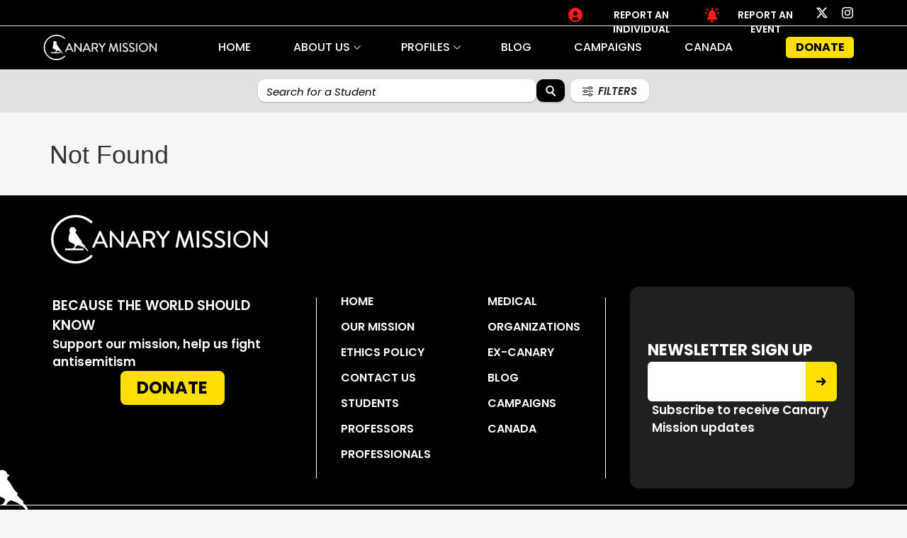

--- FILE ---
content_type: text/html; charset=utf-8
request_url: https://canarymission.org/tag/students-for-justice-in-palestine
body_size: 2365
content:
<!DOCTYPE html>
<html>
<head>
  <link rel="stylesheet" type="text/css" class="__meteor-css__" href="/ef7bb3ef2866256feddb711932d20a768ffb2e0e.css?meteor_css_resource=true">
<!-- Google tag (gtag.js) -->
    <script async src="https://www.googletagmanager.com/gtag/js?id=G-CETMGZ59Y2"></script>
    <script>
        window.dataLayer = window.dataLayer || [];
        function gtag() { dataLayer.push(arguments); }
        gtag('js', new Date());

        gtag('config', 'G-CETMGZ59Y2');
    </script>
    <meta charset="utf-8">
    <meta http-equiv="X-UA-Compatible" content="IE=edge">
    <meta name="viewport" content="width=device-width, initial-scale=1">
    <!-- The above 3 meta tags *must* come first in the head; any other head content must come *after* these tags -->
    <meta name="description"
        content="Canary Mission database was created to document the people and groups that are promoting hatred of the USA, Israel and Jews on college campuses in North America. Every individual and organization has been carefully researched and sourced. If you appreciate the work of Canary Mission, please help us continue to expose hatred by alerting Continue Reading">
    <title>Canary Mission</title>
    <script>document.domain = 'canarymission.org'</script>

    <script defer src="https://cm2cdn.canarymission.org/static/lazysizes.min.js"></script>



    <!-- <link href="https://fonts.googleapis.com/css?family=Open+Sans:400,700" rel="stylesheet"> -->
    <link rel="apple-touch-icon" sizes="57x57"
        href="https://cm2cdn.canarymission.org/static/images/favicons/apple-icon-57x57.png">
    <link rel="apple-touch-icon" sizes="60x60"
        href="https://cm2cdn.canarymission.org/static/images/favicons/apple-icon-60x60.png">
    <link rel="apple-touch-icon" sizes="72x72"
        href="https://cm2cdn.canarymission.org/static/images/favicons/apple-icon-72x72.png">
    <link rel="apple-touch-icon" sizes="76x76"
        href="https://cm2cdn.canarymission.org/static/images/favicons/apple-icon-76x76.png">
    <link rel="apple-touch-icon" sizes="114x114"
        href="https://cm2cdn.canarymission.org/static/images/favicons/apple-icon-114x114.png">
    <link rel="apple-touch-icon" sizes="120x120"
        href="https://cm2cdn.canarymission.org/static/images/favicons/apple-icon-120x120.png">
    <link rel="apple-touch-icon" sizes="144x144"
        href="https://cm2cdn.canarymission.org/static/images/favicons/apple-icon-144x144.png">
    <link rel="apple-touch-icon" sizes="152x152"
        href="https://cm2cdn.canarymission.org/static/images/favicons/apple-icon-152x152.png">
    <link rel="apple-touch-icon" sizes="180x180"
        href="https://cm2cdn.canarymission.org/static/images/favicons/apple-icon-180x180.png">
    <link rel="icon" type="image/png" sizes="192x192"
        href="https://cm2cdn.canarymission.org/static/images/favicons/android-icon-192x192.png">
    <link rel="icon" type="image/png" sizes="32x32"
        href="https://cm2cdn.canarymission.org/static/images/favicons/favicon-32x32.png">
    <link rel="icon" type="image/png" sizes="96x96"
        href="https://cm2cdn.canarymission.org/static/images/favicons/favicon-96x96.png">
    <link rel="icon" type="image/png" sizes="16x16"
        href="https://cm2cdn.canarymission.org/static/images/favicons/favicon-16x16.png">
    <link
        href="https://fonts.googleapis.com/css2?family=Poppins:ital,wght@0,100;0,200;0,300;0,400;0,500;0,600;0,700;0,800;0,900;1,100;1,200;1,300;1,400;1,500;1,600;1,700;1,800;1,900&display=block"
        rel="stylesheet">
    <!-- <link rel="preconnect" href="https://fonts.gstatic.com"> -->
    <!-- <link href="https://fonts.googleapis.com/css2?family=Open+Sans:wght@300;400;600;700;800&display=swap" rel="stylesheet"> -->

    <link rel="manifest" href="https://cm2cdn.canarymission.org/static/images/favicons/manifest.json">
    <meta name="msapplication-TileColor" content="#ffffff">
    <meta name="msapplication-TileImage"
        content="https://cm2cdn.canarymission.org/static/images/favicons/ms-icon-144x144.png">

    <link rel="stylesheet" href="https://cm2cdn.canarymission.org/static/toastr/toastr.css">
    <link rel="stylesheet" href="https://cm2cdn.canarymission.org/static/lite-youtube-embed/lite-yt-embed.css" />
    <link rel="stylesheet" href="https://cdnjs.cloudflare.com/ajax/libs/lightgallery/2.5.0/css/lightgallery.min.css" />
    <script defer src="https://cm2cdn.canarymission.org/static/toastr/toastr.min.js"></script>
    <script defer src="https://cm2cdn.canarymission.org/static/lite-youtube-embed/lite-yt-embed.js"></script>

    <meta name="theme-color" content="#ffffff">
    <script>window.prerenderReady = false;</script>
    <script type="module" src="https://cdn.jsdelivr.net/npm/@slightlyoff/lite-vimeo@0.1.1/lite-vimeo.js"></script>
    <script type="text/javascript">
        var _paq = window._paq = window._paq || [];
        _paq.push(['trackPageView']);
        _paq.push(['enableLinkTracking']);
        (function () {
            var u = "https://cmanalytics.canarymission.org/";
            _paq.push(['setTrackerUrl', u + 'matomo.php']);
            _paq.push(['setSiteId', '1']);
            var d = document, g = d.createElement('script'), s = d.getElementsByTagName('script')[0];
            g.async = true; g.src = u + 'matomo.js'; s.parentNode.insertBefore(g, s);
        })();
    </script>

</head>
<body>
  <script type="text/javascript">__meteor_runtime_config__ = JSON.parse(decodeURIComponent("%7B%22meteorRelease%22%3A%22METEOR%401.11.1%22%2C%22gitCommitHash%22%3A%2202b38a77786abc8cb64cb3297fe8a6a2e9ef486e%22%2C%22meteorEnv%22%3A%7B%22NODE_ENV%22%3A%22production%22%2C%22TEST_METADATA%22%3A%22%7B%7D%22%7D%2C%22PUBLIC_SETTINGS%22%3A%7B%22analyticsSettings%22%3A%7B%22Google%20Analytics%22%3A%7B%22trackingId%22%3A%22G-CETMGZ59Y2%22%7D%7D%2C%22Twitter%22%3A%7B%22consumer_key%22%3A%22fDLJQZzEcmkKIFHgxBj7LyJtY%22%2C%22access_token%22%3A%223107509399-3sGqpHOttgmmkxBqgsBHJouqbJf82mPKWTgMAvo%22%7D%2C%22Typesense%22%3A%7B%22search_only_api_key%22%3A%224Wt7axr0orlF3hPArJ2pIN37wJOsTlzx%22%2C%22host%22%3A%22us8rda2f6ctmykpgp.a1.typesense.net%22%2C%22port%22%3A443%2C%22protocol%22%3A%22HTTPS%22%7D%7D%2C%22ROOT_URL%22%3A%22https%3A%2F%2Fcanarymission.org%22%2C%22ROOT_URL_PATH_PREFIX%22%3A%22%22%2C%22autoupdate%22%3A%7B%22versions%22%3A%7B%22web.browser%22%3A%7B%22version%22%3A%2222c012788e5842e909e7e5607bb5cbc860170943%22%2C%22versionRefreshable%22%3A%224e4799b77cafa06ebcac1fe352c55ca659eef418%22%2C%22versionNonRefreshable%22%3A%2279b5f6d2509d4fa525014e9013e4a2f3e232b4b6%22%7D%2C%22web.browser.legacy%22%3A%7B%22version%22%3A%22624f83e6254ff6681b35ccd4624ebf9aa969fcf3%22%2C%22versionRefreshable%22%3A%224e4799b77cafa06ebcac1fe352c55ca659eef418%22%2C%22versionNonRefreshable%22%3A%22ba005225dab721ba3c3789db608a4f0eff249c9f%22%7D%7D%2C%22autoupdateVersion%22%3Anull%2C%22autoupdateVersionRefreshable%22%3Anull%2C%22autoupdateVersionCordova%22%3Anull%2C%22appId%22%3A%221ktpbk96m2kxi1dwngod%22%7D%2C%22appId%22%3A%221ktpbk96m2kxi1dwngod%22%2C%22isModern%22%3Afalse%7D"))</script>

  <script type="text/javascript" src="/0c998574c84cc249d3920b3b53f3c4132369d83c.js?meteor_js_resource=true"></script>


<script defer src="https://static.cloudflareinsights.com/beacon.min.js/vcd15cbe7772f49c399c6a5babf22c1241717689176015" integrity="sha512-ZpsOmlRQV6y907TI0dKBHq9Md29nnaEIPlkf84rnaERnq6zvWvPUqr2ft8M1aS28oN72PdrCzSjY4U6VaAw1EQ==" data-cf-beacon='{"version":"2024.11.0","token":"56edcf19b5b64e83b94d8632dffeda23","server_timing":{"name":{"cfCacheStatus":true,"cfEdge":true,"cfExtPri":true,"cfL4":true,"cfOrigin":true,"cfSpeedBrain":true},"location_startswith":null}}' crossorigin="anonymous"></script>
</body>
</html>

--- FILE ---
content_type: text/css; charset=UTF-8
request_url: https://canarymission.org/ef7bb3ef2866256feddb711932d20a768ffb2e0e.css?meteor_css_resource=true
body_size: 36686
content:
/*! * Bootstrap v3.3.6 (http://getbootstrap.com) * Copyright 2011-2015 Twitter, Inc. * Licensed under MIT (https://github.com/twbs/bootstrap/blob/master/LICENSE) */
/*! normalize.css v3.0.3 | MIT License | github.com/necolas/normalize.css */.list-group-item.autoform-array-item>div{display:table;width:100%}.list-group-item.autoform-array-item .autoform-remove-item-wrap{display:table-cell}.list-group-item.autoform-array-item .autoform-remove-item{vertical-align:top;margin-right:15px}.list-group-item.autoform-array-item .autoform-array-item-body{display:table-cell;vertical-align:top;width:100%}.checkbox-inline.fix-indent,.checkbox-inline.fix-indent+.checkbox-inline.fix-indent{margin-left:0;margin-right:10px}.checkbox-inline.fix-indent:last-child{margin-right:0}.radio-inline.fix-indent,.radio-inline.fix-indent+.radio-inline.fix-indent{margin-left:0;margin-right:10px}.radio-inline.fix-indent:last-child{margin-right:0}.form-horizontal .autoform-padding-fix .form-group{margin-right:0;margin-left:0}.checkbox-inline input[type=checkbox].autoform-checkbox-margin-fix,.checkbox input[type=checkbox].autoform-checkbox-margin-fix{margin-left:0}.btn.autoform-inline-align{vertical-align:top}.bootstrap-tagsinput{background-color:#fff;border:1px solid #ccc;box-shadow:inset 0 1px 1px rgba(0,0,0,.075);display:inline-block;padding:4px 6px;color:#555;vertical-align:middle;border-radius:4px;max-width:100%;line-height:22px;cursor:text}.bootstrap-tagsinput input{border:none;box-shadow:none;outline:none;background-color:transparent;padding:0 6px;margin:0;width:auto;max-width:inherit}.bootstrap-tagsinput.form-control input::-moz-placeholder{color:#777;opacity:1}.bootstrap-tagsinput.form-control input:-ms-input-placeholder{color:#777}.bootstrap-tagsinput.form-control input::-webkit-input-placeholder{color:#777}.bootstrap-tagsinput input:focus{border:none;box-shadow:none}.bootstrap-tagsinput .tag{margin-right:2px;color:#fff}.bootstrap-tagsinput .tag [data-role=remove]{margin-left:8px;cursor:pointer}.bootstrap-tagsinput .tag [data-role=remove]:after{content:"x";padding:0 2px}.bootstrap-tagsinput .tag [data-role=remove]:hover{box-shadow:inset 0 1px 0 hsla(0,0%,100%,.2),0 1px 2px rgba(0,0,0,.05)}.bootstrap-tagsinput .tag [data-role=remove]:hover:active{box-shadow:inset 0 3px 5px rgba(0,0,0,.125)}.bootstrap-tagsinput{width:100%}html{font-family:sans-serif;-webkit-text-size-adjust:100%;-ms-text-size-adjust:100%}body{margin:0}article,aside,details,figcaption,figure,footer,header,hgroup,main,menu,nav,section,summary{display:block}audio,canvas,progress,video{display:inline-block;vertical-align:baseline}audio:not([controls]){display:none;height:0}[hidden],template{display:none}a{background-color:transparent}a:active,a:hover{outline:0}abbr[title]{border-bottom:1px dotted}b,strong{font-weight:700}dfn{font-style:italic}h1{margin:.67em 0;font-size:2em}mark{color:#000;background:#ff0}small{font-size:80%}sub,sup{position:relative;font-size:75%;line-height:0;vertical-align:baseline}sup{top:-.5em}sub{bottom:-.25em}img{border:0}svg:not(:root){overflow:hidden}figure{margin:1em 40px}hr{height:0;-webkit-box-sizing:content-box;-moz-box-sizing:content-box;box-sizing:content-box}pre{overflow:auto}code,kbd,pre,samp{font-family:monospace,monospace;font-size:1em}button,input,optgroup,select,textarea{margin:0;font:inherit;color:inherit}button{overflow:visible}button,select{text-transform:none}button,html input[type=button],input[type=reset],input[type=submit]{-webkit-appearance:button;cursor:pointer}button[disabled],html input[disabled]{cursor:default}button::-moz-focus-inner,input::-moz-focus-inner{padding:0;border:0}input{line-height:normal}input[type=checkbox],input[type=radio]{-webkit-box-sizing:border-box;-moz-box-sizing:border-box;box-sizing:border-box;padding:0}input[type=number]::-webkit-inner-spin-button,input[type=number]::-webkit-outer-spin-button{height:auto}input[type=search]{-webkit-box-sizing:content-box;-moz-box-sizing:content-box;box-sizing:content-box;-webkit-appearance:textfield}input[type=search]::-webkit-search-cancel-button,input[type=search]::-webkit-search-decoration{-webkit-appearance:none}fieldset{padding:.35em .625em .75em;margin:0 2px;border:1px solid silver}textarea{overflow:auto}optgroup{font-weight:700}table{border-spacing:0;border-collapse:collapse}td,th{padding:0}
/*! Source: https://github.com/h5bp/html5-boilerplate/blob/master/src/css/main.css */@media print{*,:after,:before{color:#000!important;text-shadow:none!important;background:0 0!important;-webkit-box-shadow:none!important;box-shadow:none!important}a,a:visited{text-decoration:underline}a[href]:after{content:" (" attr(href) ")"}abbr[title]:after{content:" (" attr(title) ")"}a[href^="#"]:after,a[href^="javascript:"]:after{content:""}blockquote,pre{border:1px solid #999;page-break-inside:avoid}thead{display:table-header-group}img,tr{page-break-inside:avoid}img{max-width:100%!important}h2,h3,p{orphans:3;widows:3}h2,h3{page-break-after:avoid}.navbar{display:none}.btn>.caret,.dropup>.btn>.caret{border-top-color:#000!important}.label{border:1px solid #000}.table{border-collapse:collapse!important}.table td,.table th{background-color:#fff!important}.table-bordered td,.table-bordered th{border:1px solid #ddd!important}}@font-face{font-family:Glyphicons Halflings;src:url(https://cm2cdn.canarymission.org/static/fonts/glyphicons-halflings-regular.eot);src:url(https://cm2cdn.canarymission.org/static/fonts/glyphicons-halflings-regular.eot#iefix) format("embedded-opentype"),url(https://cm2cdn.canarymission.org/static/fonts/glyphicons-halflings-regular.woff2) format("woff2"),url(https://cm2cdn.canarymission.org/static/fonts/glyphicons-halflings-regular.woff) format("woff"),url(https://cm2cdn.canarymission.org/static/fonts/glyphicons-halflings-regular.ttf) format("truetype"),url(https://cm2cdn.canarymission.org/static/fonts/glyphicons-halflings-regular.svg#glyphicons_halflingsregular) format("svg");font-display:swap}.glyphicon{position:relative;top:1px;display:inline-block;font-family:Glyphicons Halflings;font-style:normal;font-weight:400;line-height:1;-webkit-font-smoothing:antialiased;-moz-osx-font-smoothing:grayscale}.glyphicon-asterisk:before{content:"\002a"}.glyphicon-plus:before{content:"\002b"}.glyphicon-eur:before,.glyphicon-euro:before{content:"\20ac"}.glyphicon-minus:before{content:"\2212"}.glyphicon-cloud:before{content:"\2601"}.glyphicon-envelope:before{content:"\2709"}.glyphicon-pencil:before{content:"\270f"}.glyphicon-glass:before{content:"\e001"}.glyphicon-music:before{content:"\e002"}.glyphicon-search:before{content:"\e003"}.glyphicon-heart:before{content:"\e005"}.glyphicon-star:before{content:"\e006"}.glyphicon-star-empty:before{content:"\e007"}.glyphicon-user:before{content:"\e008"}.glyphicon-film:before{content:"\e009"}.glyphicon-th-large:before{content:"\e010"}.glyphicon-th:before{content:"\e011"}.glyphicon-th-list:before{content:"\e012"}.glyphicon-ok:before{content:"\e013"}.glyphicon-remove:before{content:"\e014"}.glyphicon-zoom-in:before{content:"\e015"}.glyphicon-zoom-out:before{content:"\e016"}.glyphicon-off:before{content:"\e017"}.glyphicon-signal:before{content:"\e018"}.glyphicon-cog:before{content:"\e019"}.glyphicon-trash:before{content:"\e020"}.glyphicon-home:before{content:"\e021"}.glyphicon-file:before{content:"\e022"}.glyphicon-time:before{content:"\e023"}.glyphicon-road:before{content:"\e024"}.glyphicon-download-alt:before{content:"\e025"}.glyphicon-download:before{content:"\e026"}.glyphicon-upload:before{content:"\e027"}.glyphicon-inbox:before{content:"\e028"}.glyphicon-play-circle:before{content:"\e029"}.glyphicon-repeat:before{content:"\e030"}.glyphicon-refresh:before{content:"\e031"}.glyphicon-list-alt:before{content:"\e032"}.glyphicon-lock:before{content:"\e033"}.glyphicon-flag:before{content:"\e034"}.glyphicon-headphones:before{content:"\e035"}.glyphicon-volume-off:before{content:"\e036"}.glyphicon-volume-down:before{content:"\e037"}.glyphicon-volume-up:before{content:"\e038"}.glyphicon-qrcode:before{content:"\e039"}.glyphicon-barcode:before{content:"\e040"}.glyphicon-tag:before{content:"\e041"}.glyphicon-tags:before{content:"\e042"}.glyphicon-book:before{content:"\e043"}.glyphicon-bookmark:before{content:"\e044"}.glyphicon-print:before{content:"\e045"}.glyphicon-camera:before{content:"\e046"}.glyphicon-font:before{content:"\e047"}.glyphicon-bold:before{content:"\e048"}.glyphicon-italic:before{content:"\e049"}.glyphicon-text-height:before{content:"\e050"}.glyphicon-text-width:before{content:"\e051"}.glyphicon-align-left:before{content:"\e052"}.glyphicon-align-center:before{content:"\e053"}.glyphicon-align-right:before{content:"\e054"}.glyphicon-align-justify:before{content:"\e055"}.glyphicon-list:before{content:"\e056"}.glyphicon-indent-left:before{content:"\e057"}.glyphicon-indent-right:before{content:"\e058"}.glyphicon-facetime-video:before{content:"\e059"}.glyphicon-picture:before{content:"\e060"}.glyphicon-map-marker:before{content:"\e062"}.glyphicon-adjust:before{content:"\e063"}.glyphicon-tint:before{content:"\e064"}.glyphicon-edit:before{content:"\e065"}.glyphicon-share:before{content:"\e066"}.glyphicon-check:before{content:"\e067"}.glyphicon-move:before{content:"\e068"}.glyphicon-step-backward:before{content:"\e069"}.glyphicon-fast-backward:before{content:"\e070"}.glyphicon-backward:before{content:"\e071"}.glyphicon-play:before{content:"\e072"}.glyphicon-pause:before{content:"\e073"}.glyphicon-stop:before{content:"\e074"}.glyphicon-forward:before{content:"\e075"}.glyphicon-fast-forward:before{content:"\e076"}.glyphicon-step-forward:before{content:"\e077"}.glyphicon-eject:before{content:"\e078"}.glyphicon-chevron-left:before{content:"\e079"}.glyphicon-chevron-right:before{content:"\e080"}.glyphicon-plus-sign:before{content:"\e081"}.glyphicon-minus-sign:before{content:"\e082"}.glyphicon-remove-sign:before{content:"\e083"}.glyphicon-ok-sign:before{content:"\e084"}.glyphicon-question-sign:before{content:"\e085"}.glyphicon-info-sign:before{content:"\e086"}.glyphicon-screenshot:before{content:"\e087"}.glyphicon-remove-circle:before{content:"\e088"}.glyphicon-ok-circle:before{content:"\e089"}.glyphicon-ban-circle:before{content:"\e090"}.glyphicon-arrow-left:before{content:"\e091"}.glyphicon-arrow-right:before{content:"\e092"}.glyphicon-arrow-up:before{content:"\e093"}.glyphicon-arrow-down:before{content:"\e094"}.glyphicon-share-alt:before{content:"\e095"}.glyphicon-resize-full:before{content:"\e096"}.glyphicon-resize-small:before{content:"\e097"}.glyphicon-exclamation-sign:before{content:"\e101"}.glyphicon-gift:before{content:"\e102"}.glyphicon-leaf:before{content:"\e103"}.glyphicon-fire:before{content:"\e104"}.glyphicon-eye-open:before{content:"\e105"}.glyphicon-eye-close:before{content:"\e106"}.glyphicon-warning-sign:before{content:"\e107"}.glyphicon-plane:before{content:"\e108"}.glyphicon-calendar:before{content:"\e109"}.glyphicon-random:before{content:"\e110"}.glyphicon-comment:before{content:"\e111"}.glyphicon-magnet:before{content:"\e112"}.glyphicon-chevron-up:before{content:"\e113"}.glyphicon-chevron-down:before{content:"\e114"}.glyphicon-retweet:before{content:"\e115"}.glyphicon-shopping-cart:before{content:"\e116"}.glyphicon-folder-close:before{content:"\e117"}.glyphicon-folder-open:before{content:"\e118"}.glyphicon-resize-vertical:before{content:"\e119"}.glyphicon-resize-horizontal:before{content:"\e120"}.glyphicon-hdd:before{content:"\e121"}.glyphicon-bullhorn:before{content:"\e122"}.glyphicon-bell:before{content:"\e123"}.glyphicon-certificate:before{content:"\e124"}.glyphicon-thumbs-up:before{content:"\e125"}.glyphicon-thumbs-down:before{content:"\e126"}.glyphicon-hand-right:before{content:"\e127"}.glyphicon-hand-left:before{content:"\e128"}.glyphicon-hand-up:before{content:"\e129"}.glyphicon-hand-down:before{content:"\e130"}.glyphicon-circle-arrow-right:before{content:"\e131"}.glyphicon-circle-arrow-left:before{content:"\e132"}.glyphicon-circle-arrow-up:before{content:"\e133"}.glyphicon-circle-arrow-down:before{content:"\e134"}.glyphicon-globe:before{content:"\e135"}.glyphicon-wrench:before{content:"\e136"}.glyphicon-tasks:before{content:"\e137"}.glyphicon-filter:before{content:"\e138"}.glyphicon-briefcase:before{content:"\e139"}.glyphicon-fullscreen:before{content:"\e140"}.glyphicon-dashboard:before{content:"\e141"}.glyphicon-paperclip:before{content:"\e142"}.glyphicon-heart-empty:before{content:"\e143"}.glyphicon-link:before{content:"\e144"}.glyphicon-phone:before{content:"\e145"}.glyphicon-pushpin:before{content:"\e146"}.glyphicon-usd:before{content:"\e148"}.glyphicon-gbp:before{content:"\e149"}.glyphicon-sort:before{content:"\e150"}.glyphicon-sort-by-alphabet:before{content:"\e151"}.glyphicon-sort-by-alphabet-alt:before{content:"\e152"}.glyphicon-sort-by-order:before{content:"\e153"}.glyphicon-sort-by-order-alt:before{content:"\e154"}.glyphicon-sort-by-attributes:before{content:"\e155"}.glyphicon-sort-by-attributes-alt:before{content:"\e156"}.glyphicon-unchecked:before{content:"\e157"}.glyphicon-expand:before{content:"\e158"}.glyphicon-collapse-down:before{content:"\e159"}.glyphicon-collapse-up:before{content:"\e160"}.glyphicon-log-in:before{content:"\e161"}.glyphicon-flash:before{content:"\e162"}.glyphicon-log-out:before{content:"\e163"}.glyphicon-new-window:before{content:"\e164"}.glyphicon-record:before{content:"\e165"}.glyphicon-save:before{content:"\e166"}.glyphicon-open:before{content:"\e167"}.glyphicon-saved:before{content:"\e168"}.glyphicon-import:before{content:"\e169"}.glyphicon-export:before{content:"\e170"}.glyphicon-send:before{content:"\e171"}.glyphicon-floppy-disk:before{content:"\e172"}.glyphicon-floppy-saved:before{content:"\e173"}.glyphicon-floppy-remove:before{content:"\e174"}.glyphicon-floppy-save:before{content:"\e175"}.glyphicon-floppy-open:before{content:"\e176"}.glyphicon-credit-card:before{content:"\e177"}.glyphicon-transfer:before{content:"\e178"}.glyphicon-cutlery:before{content:"\e179"}.glyphicon-header:before{content:"\e180"}.glyphicon-compressed:before{content:"\e181"}.glyphicon-earphone:before{content:"\e182"}.glyphicon-phone-alt:before{content:"\e183"}.glyphicon-tower:before{content:"\e184"}.glyphicon-stats:before{content:"\e185"}.glyphicon-sd-video:before{content:"\e186"}.glyphicon-hd-video:before{content:"\e187"}.glyphicon-subtitles:before{content:"\e188"}.glyphicon-sound-stereo:before{content:"\e189"}.glyphicon-sound-dolby:before{content:"\e190"}.glyphicon-sound-5-1:before{content:"\e191"}.glyphicon-sound-6-1:before{content:"\e192"}.glyphicon-sound-7-1:before{content:"\e193"}.glyphicon-copyright-mark:before{content:"\e194"}.glyphicon-registration-mark:before{content:"\e195"}.glyphicon-cloud-download:before{content:"\e197"}.glyphicon-cloud-upload:before{content:"\e198"}.glyphicon-tree-conifer:before{content:"\e199"}.glyphicon-tree-deciduous:before{content:"\e200"}.glyphicon-cd:before{content:"\e201"}.glyphicon-save-file:before{content:"\e202"}.glyphicon-open-file:before{content:"\e203"}.glyphicon-level-up:before{content:"\e204"}.glyphicon-copy:before{content:"\e205"}.glyphicon-paste:before{content:"\e206"}.glyphicon-alert:before{content:"\e209"}.glyphicon-equalizer:before{content:"\e210"}.glyphicon-king:before{content:"\e211"}.glyphicon-queen:before{content:"\e212"}.glyphicon-pawn:before{content:"\e213"}.glyphicon-bishop:before{content:"\e214"}.glyphicon-knight:before{content:"\e215"}.glyphicon-baby-formula:before{content:"\e216"}.glyphicon-tent:before{content:"\26fa"}.glyphicon-blackboard:before{content:"\e218"}.glyphicon-bed:before{content:"\e219"}.glyphicon-apple:before{content:"\f8ff"}.glyphicon-erase:before{content:"\e221"}.glyphicon-hourglass:before{content:"\231b"}.glyphicon-lamp:before{content:"\e223"}.glyphicon-duplicate:before{content:"\e224"}.glyphicon-piggy-bank:before{content:"\e225"}.glyphicon-scissors:before{content:"\e226"}.glyphicon-bitcoin:before,.glyphicon-btc:before,.glyphicon-xbt:before{content:"\e227"}.glyphicon-jpy:before,.glyphicon-yen:before{content:"\00a5"}.glyphicon-rub:before,.glyphicon-ruble:before{content:"\20bd"}.glyphicon-scale:before{content:"\e230"}.glyphicon-ice-lolly:before{content:"\e231"}.glyphicon-ice-lolly-tasted:before{content:"\e232"}.glyphicon-education:before{content:"\e233"}.glyphicon-option-horizontal:before{content:"\e234"}.glyphicon-option-vertical:before{content:"\e235"}.glyphicon-menu-hamburger:before{content:"\e236"}.glyphicon-modal-window:before{content:"\e237"}.glyphicon-oil:before{content:"\e238"}.glyphicon-grain:before{content:"\e239"}.glyphicon-sunglasses:before{content:"\e240"}.glyphicon-text-size:before{content:"\e241"}.glyphicon-text-color:before{content:"\e242"}.glyphicon-text-background:before{content:"\e243"}.glyphicon-object-align-top:before{content:"\e244"}.glyphicon-object-align-bottom:before{content:"\e245"}.glyphicon-object-align-horizontal:before{content:"\e246"}.glyphicon-object-align-left:before{content:"\e247"}.glyphicon-object-align-vertical:before{content:"\e248"}.glyphicon-object-align-right:before{content:"\e249"}.glyphicon-triangle-right:before{content:"\e250"}.glyphicon-triangle-left:before{content:"\e251"}.glyphicon-triangle-bottom:before{content:"\e252"}.glyphicon-triangle-top:before{content:"\e253"}.glyphicon-console:before{content:"\e254"}.glyphicon-superscript:before{content:"\e255"}.glyphicon-subscript:before{content:"\e256"}.glyphicon-menu-left:before{content:"\e257"}.glyphicon-menu-right:before{content:"\e258"}.glyphicon-menu-down:before{content:"\e259"}.glyphicon-menu-up:before{content:"\e260"}*,:after,:before{-webkit-box-sizing:border-box;-moz-box-sizing:border-box;box-sizing:border-box}html{font-size:10px;-webkit-tap-highlight-color:rgba(0,0,0,0)}body{font-family:Helvetica Neue,Helvetica,Arial,sans-serif;font-size:14.6px;line-height:1.42857143;color:#333;background-color:#fff}button,input,select,textarea{font-family:inherit;font-size:inherit;line-height:inherit}a{color:#337ab7;text-decoration:none}a:focus,a:hover{color:#23527c}a:focus{outline:thin dotted;outline:5px auto -webkit-focus-ring-color;outline-offset:-2px}figure{margin:0}img{vertical-align:middle}.carousel-inner>.item>a>img,.carousel-inner>.item>img,.img-responsive,.thumbnail>img,.thumbnail a>img{display:block;max-width:100%;height:auto;margin:auto}.img-rounded{border-radius:6px}.img-thumbnail{display:inline-block;max-width:100%;height:auto;padding:4px;line-height:1.42857143;background-color:#fff;border:1px solid #ddd;border-radius:4px;-webkit-transition:all .2s ease-in-out;-o-transition:all .2s ease-in-out;transition:all .2s ease-in-out}.img-circle{border-radius:50%}hr{margin-top:20px;margin-bottom:20px;border:0;border-top:1px solid #eee}.sr-only{position:absolute;width:1px;height:1px;padding:0;margin:-1px;overflow:hidden;clip:rect(0,0,0,0);border:0}.sr-only-focusable:active,.sr-only-focusable:focus{position:static;width:auto;height:auto;margin:0;overflow:visible;clip:auto}[role=button]{cursor:pointer}.h1,.h2,.h3,.h4,.h5,.h6,h1,h2,h3,h4,h5,h6{font-family:inherit;font-weight:500;line-height:1.1;color:inherit}.h1 .small,.h1 small,.h2 .small,.h2 small,.h3 .small,.h3 small,.h4 .small,.h4 small,.h5 .small,.h5 small,.h6 .small,.h6 small,h1 .small,h1 small,h2 .small,h2 small,h3 .small,h3 small,h4 .small,h4 small,h5 .small,h5 small,h6 .small,h6 small{font-weight:400;line-height:1;color:#777}.h1,.h2,.h3,h1,h2,h3{margin-top:20px;margin-bottom:10px}.h1 .small,.h1 small,.h2 .small,.h2 small,.h3 .small,.h3 small,h1 .small,h1 small,h2 .small,h2 small,h3 .small,h3 small{font-size:65%}.h4,.h5,.h6,h4,h5,h6{margin-top:10px;margin-bottom:10px}.h4 .small,.h4 small,.h5 .small,.h5 small,.h6 .small,.h6 small,h4 .small,h4 small,h5 .small,h5 small,h6 .small,h6 small{font-size:75%}.h1,h1{font-size:36px}.h2,h2{font-size:30px}.h3,h3{font-size:24px}.h4,h4{font-size:18px}.h5,h5{font-size:14px}.h6,h6{font-size:12px}p{margin:0 0 10px}.lead{margin-bottom:20px;font-size:16px;font-weight:300;line-height:1.4}@media (min-width:768px){.lead{font-size:21px}}.small,small{font-size:85%}.mark,mark{padding:0;background-color:#fcf8e3}.text-left{text-align:left}.text-right{text-align:right}.text-center{text-align:center}.text-justify{text-align:justify}.text-nowrap{white-space:nowrap}.text-lowercase{text-transform:lowercase}.text-uppercase{text-transform:uppercase}.text-capitalize{text-transform:capitalize}.text-muted{color:#777}.text-primary{color:#337ab7}a.text-primary:focus,a.text-primary:hover{color:#286090}.text-success{color:#3c763d}a.text-success:focus,a.text-success:hover{color:#2b542c}.text-info{color:#31708f}a.text-info:focus,a.text-info:hover{color:#245269}.text-warning{color:#8a6d3b}a.text-warning:focus,a.text-warning:hover{color:#66512c}.text-danger{color:#a94442}a.text-danger:focus,a.text-danger:hover{color:#843534}.bg-primary{color:#fff;background-color:#337ab7}a.bg-primary:focus,a.bg-primary:hover{background-color:#286090}.bg-success{background-color:#dff0d8}a.bg-success:focus,a.bg-success:hover{background-color:#c1e2b3}.bg-info{background-color:#d9edf7}a.bg-info:focus,a.bg-info:hover{background-color:#afd9ee}.bg-warning{background-color:#fcf8e3}a.bg-warning:focus,a.bg-warning:hover{background-color:#f7ecb5}.bg-danger{background-color:#f2dede}a.bg-danger:focus,a.bg-danger:hover{background-color:#e4b9b9}.page-header{padding-bottom:9px;margin:40px 0 20px;border-bottom:1px solid #eee}ol,ul{margin-top:0;margin-bottom:10px}ol ol,ol ul,ul ol,ul ul{margin-bottom:0}.list-inline,.list-unstyled{padding-left:0;list-style:none}.list-inline{margin-left:-5px}.list-inline>li{display:inline-block;padding-right:5px;padding-left:5px}dl{margin-top:0;margin-bottom:20px}dd,dt{line-height:1.42857143}dt{font-weight:700}dd{margin-left:0}@media (min-width:768px){.dl-horizontal dt{float:left;width:160px;overflow:hidden;clear:left;text-align:right;text-overflow:ellipsis;white-space:nowrap}.dl-horizontal dd{margin-left:180px}}abbr[data-original-title],abbr[title]{cursor:help;border-bottom:1px dotted #777}.initialism{font-size:90%;text-transform:uppercase}blockquote{padding:10px 20px;margin:0 0 20px;font-size:17.5px;border-left:5px solid #eee}blockquote ol:last-child,blockquote p:last-child,blockquote ul:last-child{margin-bottom:0}blockquote .small,blockquote footer,blockquote small{display:block;font-size:80%;line-height:1.42857143;color:#777}blockquote .small:before,blockquote footer:before,blockquote small:before{content:"\2014 \00A0"}.blockquote-reverse,blockquote.pull-right{padding-right:15px;padding-left:0;text-align:right;border-right:5px solid #eee;border-left:0}.blockquote-reverse .small:before,.blockquote-reverse footer:before,.blockquote-reverse small:before,blockquote.pull-right .small:before,blockquote.pull-right footer:before,blockquote.pull-right small:before{content:""}.blockquote-reverse .small:after,.blockquote-reverse footer:after,.blockquote-reverse small:after,blockquote.pull-right .small:after,blockquote.pull-right footer:after,blockquote.pull-right small:after{content:"\00A0 \2014"}address{margin-bottom:20px;font-style:normal;line-height:1.42857143}code,kbd,pre,samp{font-family:Menlo,Monaco,Consolas,Courier New,monospace}code{color:#c7254e;background-color:#f9f2f4;border-radius:4px}code,kbd{padding:2px 4px;font-size:90%}kbd{color:#fff;background-color:#333;border-radius:3px;-webkit-box-shadow:inset 0 -1px 0 rgba(0,0,0,.25);box-shadow:inset 0 -1px 0 rgba(0,0,0,.25)}kbd kbd{padding:0;font-size:100%;font-weight:700;-webkit-box-shadow:none;box-shadow:none}pre{display:block;padding:9.5px;margin:0 0 10px;font-size:13px;line-height:1.42857143;color:#333;word-break:break-all;word-wrap:break-word;background-color:#f5f5f5;border:1px solid #ccc;border-radius:4px}pre code{padding:0;font-size:inherit;color:inherit;white-space:pre-wrap;background-color:transparent;border-radius:0}.pre-scrollable{max-height:340px;overflow-y:scroll}.container{padding-right:15px;padding-left:15px;margin-right:auto;margin-left:auto}@media (min-width:768px){.container{width:750px}}@media (min-width:992px){.container{width:970px}}@media (min-width:1200px){.container{width:1170px}}.container-fluid{padding-right:15px;padding-left:15px;margin-right:auto;margin-left:auto}.row{margin-right:-15px;margin-left:-15px}.col-lg-1,.col-lg-2,.col-lg-3,.col-lg-4,.col-lg-5,.col-lg-6,.col-lg-7,.col-lg-8,.col-lg-9,.col-lg-10,.col-lg-11,.col-lg-12,.col-md-1,.col-md-2,.col-md-3,.col-md-4,.col-md-5,.col-md-6,.col-md-7,.col-md-8,.col-md-9,.col-md-10,.col-md-11,.col-md-12,.col-sm-1,.col-sm-2,.col-sm-3,.col-sm-4,.col-sm-5,.col-sm-6,.col-sm-7,.col-sm-8,.col-sm-9,.col-sm-10,.col-sm-11,.col-sm-12,.col-xs-1,.col-xs-2,.col-xs-3,.col-xs-4,.col-xs-5,.col-xs-6,.col-xs-7,.col-xs-8,.col-xs-9,.col-xs-10,.col-xs-11,.col-xs-12{position:relative;min-height:1px;padding-right:15px;padding-left:15px}.col-md-12-no-side-paddings-for-desktop{padding-right:0;padding-left:0}@media (max-width:767px){.col-md-12-no-side-paddings-for-desktop{padding-right:15px;padding-left:15px}}.col-xs-1,.col-xs-2,.col-xs-3,.col-xs-4,.col-xs-5,.col-xs-6,.col-xs-7,.col-xs-8,.col-xs-9,.col-xs-10,.col-xs-11,.col-xs-12{float:left}.col-xs-12{width:100%}.col-xs-11{width:91.66666667%}.col-xs-10{width:83.33333333%}.col-xs-9{width:75%}.col-xs-8{width:66.66666667%}.col-xs-7{width:58.33333333%}.col-xs-6{width:50%}.col-xs-5{width:41.66666667%}.col-xs-4{width:33.33333333%}.col-xs-3{width:25%}.col-xs-2{width:16.66666667%}.col-xs-1{width:8.33333333%}.col-xs-pull-12{right:100%}.col-xs-pull-11{right:91.66666667%}.col-xs-pull-10{right:83.33333333%}.col-xs-pull-9{right:75%}.col-xs-pull-8{right:66.66666667%}.col-xs-pull-7{right:58.33333333%}.col-xs-pull-6{right:50%}.col-xs-pull-5{right:41.66666667%}.col-xs-pull-4{right:33.33333333%}.col-xs-pull-3{right:25%}.col-xs-pull-2{right:16.66666667%}.col-xs-pull-1{right:8.33333333%}.col-xs-pull-0{right:auto}.col-xs-push-12{left:100%}.col-xs-push-11{left:91.66666667%}.col-xs-push-10{left:83.33333333%}.col-xs-push-9{left:75%}.col-xs-push-8{left:66.66666667%}.col-xs-push-7{left:58.33333333%}.col-xs-push-6{left:50%}.col-xs-push-5{left:41.66666667%}.col-xs-push-4{left:33.33333333%}.col-xs-push-3{left:25%}.col-xs-push-2{left:16.66666667%}.col-xs-push-1{left:8.33333333%}.col-xs-push-0{left:auto}.col-xs-offset-12{margin-left:100%}.col-xs-offset-11{margin-left:91.66666667%}.col-xs-offset-10{margin-left:83.33333333%}.col-xs-offset-9{margin-left:75%}.col-xs-offset-8{margin-left:66.66666667%}.col-xs-offset-7{margin-left:58.33333333%}.col-xs-offset-6{margin-left:50%}.col-xs-offset-5{margin-left:41.66666667%}.col-xs-offset-4{margin-left:33.33333333%}.col-xs-offset-3{margin-left:25%}.col-xs-offset-2{margin-left:16.66666667%}.col-xs-offset-1{margin-left:8.33333333%}.col-xs-offset-0{margin-left:0}@media (min-width:768px){.col-sm-1,.col-sm-2,.col-sm-3,.col-sm-4,.col-sm-5,.col-sm-6,.col-sm-7,.col-sm-8,.col-sm-9,.col-sm-10,.col-sm-11,.col-sm-12{float:left}.col-sm-12{width:100%}.col-sm-11{width:91.66666667%}.col-sm-10{width:83.33333333%}.col-sm-9{width:75%}.col-sm-8{width:66.66666667%}.col-sm-7{width:58.33333333%}.col-sm-6{width:50%}.col-sm-5{width:41.66666667%}.col-sm-4{width:33.33333333%}.col-sm-3{width:25%}.col-sm-2{width:16.66666667%}.col-sm-1{width:8.33333333%}.col-sm-pull-12{right:100%}.col-sm-pull-11{right:91.66666667%}.col-sm-pull-10{right:83.33333333%}.col-sm-pull-9{right:75%}.col-sm-pull-8{right:66.66666667%}.col-sm-pull-7{right:58.33333333%}.col-sm-pull-6{right:50%}.col-sm-pull-5{right:41.66666667%}.col-sm-pull-4{right:33.33333333%}.col-sm-pull-3{right:25%}.col-sm-pull-2{right:16.66666667%}.col-sm-pull-1{right:8.33333333%}.col-sm-pull-0{right:auto}.col-sm-push-12{left:100%}.col-sm-push-11{left:91.66666667%}.col-sm-push-10{left:83.33333333%}.col-sm-push-9{left:75%}.col-sm-push-8{left:66.66666667%}.col-sm-push-7{left:58.33333333%}.col-sm-push-6{left:50%}.col-sm-push-5{left:41.66666667%}.col-sm-push-4{left:33.33333333%}.col-sm-push-3{left:25%}.col-sm-push-2{left:16.66666667%}.col-sm-push-1{left:8.33333333%}.col-sm-push-0{left:auto}.col-sm-offset-12{margin-left:100%}.col-sm-offset-11{margin-left:91.66666667%}.col-sm-offset-10{margin-left:83.33333333%}.col-sm-offset-9{margin-left:75%}.col-sm-offset-8{margin-left:66.66666667%}.col-sm-offset-7{margin-left:58.33333333%}.col-sm-offset-6{margin-left:50%}.col-sm-offset-5{margin-left:41.66666667%}.col-sm-offset-4{margin-left:33.33333333%}.col-sm-offset-3{margin-left:25%}.col-sm-offset-2{margin-left:16.66666667%}.col-sm-offset-1{margin-left:8.33333333%}.col-sm-offset-0{margin-left:0}}@media (min-width:992px){.col-md-1,.col-md-2,.col-md-3,.col-md-4,.col-md-5,.col-md-6,.col-md-7,.col-md-8,.col-md-9,.col-md-10,.col-md-11,.col-md-12{float:left}.col-md-12{width:100%}.col-md-11{width:91.66666667%}.col-md-10{width:83.33333333%}.col-md-9{width:75%}.col-md-8{width:66.66666667%}.col-md-7{width:58.33333333%}.col-md-6{width:50%}.col-md-5{width:41.66666667%}.col-md-4{width:33.33333333%}.col-md-3{width:25%}.col-md-2{width:16.66666667%}.col-md-1{width:8.33333333%}.col-md-pull-12{right:100%}.col-md-pull-11{right:91.66666667%}.col-md-pull-10{right:83.33333333%}.col-md-pull-9{right:75%}.col-md-pull-8{right:66.66666667%}.col-md-pull-7{right:58.33333333%}.col-md-pull-6{right:50%}.col-md-pull-5{right:41.66666667%}.col-md-pull-4{right:33.33333333%}.col-md-pull-3{right:25%}.col-md-pull-2{right:16.66666667%}.col-md-pull-1{right:8.33333333%}.col-md-pull-0{right:auto}.col-md-push-12{left:100%}.col-md-push-11{left:91.66666667%}.col-md-push-10{left:83.33333333%}.col-md-push-9{left:75%}.col-md-push-8{left:66.66666667%}.col-md-push-7{left:58.33333333%}.col-md-push-6{left:50%}.col-md-push-5{left:41.66666667%}.col-md-push-4{left:33.33333333%}.col-md-push-3{left:25%}.col-md-push-2{left:16.66666667%}.col-md-push-1{left:8.33333333%}.col-md-push-0{left:auto}.col-md-offset-12{margin-left:100%}.col-md-offset-11{margin-left:91.66666667%}.col-md-offset-10{margin-left:83.33333333%}.col-md-offset-9{margin-left:75%}.col-md-offset-8{margin-left:66.66666667%}.col-md-offset-7{margin-left:58.33333333%}.col-md-offset-6{margin-left:50%}.col-md-offset-5{margin-left:41.66666667%}.col-md-offset-4{margin-left:33.33333333%}.col-md-offset-3{margin-left:25%}.col-md-offset-2{margin-left:16.66666667%}.col-md-offset-1{margin-left:8.33333333%}.col-md-offset-0{margin-left:0}}@media (min-width:1200px){.col-lg-1,.col-lg-2,.col-lg-3,.col-lg-4,.col-lg-5,.col-lg-6,.col-lg-7,.col-lg-8,.col-lg-9,.col-lg-10,.col-lg-11,.col-lg-12{float:left}.col-lg-12{width:100%}.col-lg-11{width:91.66666667%}.col-lg-10{width:83.33333333%}.col-lg-9{width:75%}.col-lg-8{width:66.66666667%}.col-lg-7{width:58.33333333%}.col-lg-6{width:50%}.col-lg-5{width:41.66666667%}.col-lg-4{width:33.33333333%}.col-lg-3{width:25%}.col-lg-2{width:16.66666667%}.col-lg-1{width:8.33333333%}.col-lg-pull-12{right:100%}.col-lg-pull-11{right:91.66666667%}.col-lg-pull-10{right:83.33333333%}.col-lg-pull-9{right:75%}.col-lg-pull-8{right:66.66666667%}.col-lg-pull-7{right:58.33333333%}.col-lg-pull-6{right:50%}.col-lg-pull-5{right:41.66666667%}.col-lg-pull-4{right:33.33333333%}.col-lg-pull-3{right:25%}.col-lg-pull-2{right:16.66666667%}.col-lg-pull-1{right:8.33333333%}.col-lg-pull-0{right:auto}.col-lg-push-12{left:100%}.col-lg-push-11{left:91.66666667%}.col-lg-push-10{left:83.33333333%}.col-lg-push-9{left:75%}.col-lg-push-8{left:66.66666667%}.col-lg-push-7{left:58.33333333%}.col-lg-push-6{left:50%}.col-lg-push-5{left:41.66666667%}.col-lg-push-4{left:33.33333333%}.col-lg-push-3{left:25%}.col-lg-push-2{left:16.66666667%}.col-lg-push-1{left:8.33333333%}.col-lg-push-0{left:auto}.col-lg-offset-12{margin-left:100%}.col-lg-offset-11{margin-left:91.66666667%}.col-lg-offset-10{margin-left:83.33333333%}.col-lg-offset-9{margin-left:75%}.col-lg-offset-8{margin-left:66.66666667%}.col-lg-offset-7{margin-left:58.33333333%}.col-lg-offset-6{margin-left:50%}.col-lg-offset-5{margin-left:41.66666667%}.col-lg-offset-4{margin-left:33.33333333%}.col-lg-offset-3{margin-left:25%}.col-lg-offset-2{margin-left:16.66666667%}.col-lg-offset-1{margin-left:8.33333333%}.col-lg-offset-0{margin-left:0}}table{background-color:transparent}caption{padding-top:8px;padding-bottom:8px;color:#777}caption,th{text-align:left}.table{width:100%;max-width:100%;margin-bottom:20px}.table>tbody>tr>td,.table>tbody>tr>th,.table>tfoot>tr>td,.table>tfoot>tr>th,.table>thead>tr>td,.table>thead>tr>th{padding:8px;line-height:1.42857143;vertical-align:top;border-top:1px solid #ddd}.table>thead>tr>th{vertical-align:bottom;border-bottom:2px solid #ddd}.table>caption+thead>tr:first-child>td,.table>caption+thead>tr:first-child>th,.table>colgroup+thead>tr:first-child>td,.table>colgroup+thead>tr:first-child>th,.table>thead:first-child>tr:first-child>td,.table>thead:first-child>tr:first-child>th{border-top:0}.table>tbody+tbody{border-top:2px solid #ddd}.table .table{background-color:#fff}.table-condensed>tbody>tr>td,.table-condensed>tbody>tr>th,.table-condensed>tfoot>tr>td,.table-condensed>tfoot>tr>th,.table-condensed>thead>tr>td,.table-condensed>thead>tr>th{padding:5px}.table-bordered,.table-bordered>tbody>tr>td,.table-bordered>tbody>tr>th,.table-bordered>tfoot>tr>td,.table-bordered>tfoot>tr>th,.table-bordered>thead>tr>td,.table-bordered>thead>tr>th{border:1px solid #ddd}.table-bordered>thead>tr>td,.table-bordered>thead>tr>th{border-bottom-width:2px}.table-striped>tbody>tr:nth-of-type(odd){background-color:#f9f9f9}.table-hover>tbody>tr:hover{background-color:#f5f5f5}table col[class*=col-]{position:static;display:table-column;float:none}table td[class*=col-],table th[class*=col-]{position:static;display:table-cell;float:none}.table>tbody>tr.active>td,.table>tbody>tr.active>th,.table>tbody>tr>td.active,.table>tbody>tr>th.active,.table>tfoot>tr.active>td,.table>tfoot>tr.active>th,.table>tfoot>tr>td.active,.table>tfoot>tr>th.active,.table>thead>tr.active>td,.table>thead>tr.active>th,.table>thead>tr>td.active,.table>thead>tr>th.active{background-color:#f5f5f5}.table-hover>tbody>tr.active:hover>td,.table-hover>tbody>tr.active:hover>th,.table-hover>tbody>tr:hover>.active,.table-hover>tbody>tr>td.active:hover,.table-hover>tbody>tr>th.active:hover{background-color:#e8e8e8}.table>tbody>tr.success>td,.table>tbody>tr.success>th,.table>tbody>tr>td.success,.table>tbody>tr>th.success,.table>tfoot>tr.success>td,.table>tfoot>tr.success>th,.table>tfoot>tr>td.success,.table>tfoot>tr>th.success,.table>thead>tr.success>td,.table>thead>tr.success>th,.table>thead>tr>td.success,.table>thead>tr>th.success{background-color:#dff0d8}.table-hover>tbody>tr.success:hover>td,.table-hover>tbody>tr.success:hover>th,.table-hover>tbody>tr:hover>.success,.table-hover>tbody>tr>td.success:hover,.table-hover>tbody>tr>th.success:hover{background-color:#d0e9c6}.table>tbody>tr.info>td,.table>tbody>tr.info>th,.table>tbody>tr>td.info,.table>tbody>tr>th.info,.table>tfoot>tr.info>td,.table>tfoot>tr.info>th,.table>tfoot>tr>td.info,.table>tfoot>tr>th.info,.table>thead>tr.info>td,.table>thead>tr.info>th,.table>thead>tr>td.info,.table>thead>tr>th.info{background-color:#d9edf7}.table-hover>tbody>tr.info:hover>td,.table-hover>tbody>tr.info:hover>th,.table-hover>tbody>tr:hover>.info,.table-hover>tbody>tr>td.info:hover,.table-hover>tbody>tr>th.info:hover{background-color:#c4e3f3}.table>tbody>tr.warning>td,.table>tbody>tr.warning>th,.table>tbody>tr>td.warning,.table>tbody>tr>th.warning,.table>tfoot>tr.warning>td,.table>tfoot>tr.warning>th,.table>tfoot>tr>td.warning,.table>tfoot>tr>th.warning,.table>thead>tr.warning>td,.table>thead>tr.warning>th,.table>thead>tr>td.warning,.table>thead>tr>th.warning{background-color:#fcf8e3}.table-hover>tbody>tr.warning:hover>td,.table-hover>tbody>tr.warning:hover>th,.table-hover>tbody>tr:hover>.warning,.table-hover>tbody>tr>td.warning:hover,.table-hover>tbody>tr>th.warning:hover{background-color:#faf2cc}.table>tbody>tr.danger>td,.table>tbody>tr.danger>th,.table>tbody>tr>td.danger,.table>tbody>tr>th.danger,.table>tfoot>tr.danger>td,.table>tfoot>tr.danger>th,.table>tfoot>tr>td.danger,.table>tfoot>tr>th.danger,.table>thead>tr.danger>td,.table>thead>tr.danger>th,.table>thead>tr>td.danger,.table>thead>tr>th.danger{background-color:#f2dede}.table-hover>tbody>tr.danger:hover>td,.table-hover>tbody>tr.danger:hover>th,.table-hover>tbody>tr:hover>.danger,.table-hover>tbody>tr>td.danger:hover,.table-hover>tbody>tr>th.danger:hover{background-color:#ebcccc}.table-responsive{min-height:.01%;overflow-x:auto}@media screen and (max-width:767px){.table-responsive{width:100%;margin-bottom:15px;overflow-y:hidden;-ms-overflow-style:-ms-autohiding-scrollbar;border:1px solid #ddd}.table-responsive>.table{margin-bottom:0}.table-responsive>.table>tbody>tr>td,.table-responsive>.table>tbody>tr>th,.table-responsive>.table>tfoot>tr>td,.table-responsive>.table>tfoot>tr>th,.table-responsive>.table>thead>tr>td,.table-responsive>.table>thead>tr>th{white-space:nowrap}.table-responsive>.table-bordered{border:0}.table-responsive>.table-bordered>tbody>tr>td:first-child,.table-responsive>.table-bordered>tbody>tr>th:first-child,.table-responsive>.table-bordered>tfoot>tr>td:first-child,.table-responsive>.table-bordered>tfoot>tr>th:first-child,.table-responsive>.table-bordered>thead>tr>td:first-child,.table-responsive>.table-bordered>thead>tr>th:first-child{border-left:0}.table-responsive>.table-bordered>tbody>tr>td:last-child,.table-responsive>.table-bordered>tbody>tr>th:last-child,.table-responsive>.table-bordered>tfoot>tr>td:last-child,.table-responsive>.table-bordered>tfoot>tr>th:last-child,.table-responsive>.table-bordered>thead>tr>td:last-child,.table-responsive>.table-bordered>thead>tr>th:last-child{border-right:0}.table-responsive>.table-bordered>tbody>tr:last-child>td,.table-responsive>.table-bordered>tbody>tr:last-child>th,.table-responsive>.table-bordered>tfoot>tr:last-child>td,.table-responsive>.table-bordered>tfoot>tr:last-child>th{border-bottom:0}}fieldset{min-width:0;margin:0}fieldset,legend{padding:0;border:0}legend{display:block;width:100%;margin-bottom:20px;font-size:21px;line-height:inherit;color:#333;border-bottom:1px solid #e5e5e5}label{display:inline-block;max-width:100%;margin-bottom:5px;font-weight:700}input[type=search]{-webkit-box-sizing:border-box;-moz-box-sizing:border-box;box-sizing:border-box}input[type=checkbox],input[type=radio]{margin:4px 0 0;margin-top:1px\9;line-height:normal}input[type=file]{display:block}input[type=range]{display:block;width:100%}select[multiple],select[size]{height:auto}input[type=checkbox]:focus,input[type=file]:focus,input[type=radio]:focus{outline:thin dotted;outline:5px auto -webkit-focus-ring-color;outline-offset:-2px}output{padding-top:7px}.form-control,output{display:block;font-size:14px;line-height:1.42857143;color:#555}.form-control{width:100%;height:34px;padding:6px 12px;background-color:#fff;background-image:none;border:1px solid #ccc;border-radius:4px;-webkit-box-shadow:inset 0 1px 1px rgba(0,0,0,.075);box-shadow:inset 0 1px 1px rgba(0,0,0,.075);-webkit-transition:border-color .15s ease-in-out,-webkit-box-shadow .15s ease-in-out;-o-transition:border-color ease-in-out .15s,box-shadow ease-in-out .15s;transition:border-color .15s ease-in-out,box-shadow .15s ease-in-out}.form-control:focus{border-color:#66afe9;outline:0;-webkit-box-shadow:inset 0 1px 1px rgba(0,0,0,.075),0 0 8px rgba(102,175,233,.6);box-shadow:inset 0 1px 1px rgba(0,0,0,.075),0 0 8px rgba(102,175,233,.6)}.form-control::-moz-placeholder{color:#999;opacity:1}.form-control:-ms-input-placeholder{color:#999}.form-control::-webkit-input-placeholder{color:#999}.form-control::-ms-expand{background-color:transparent;border:0}.form-control[disabled],.form-control[readonly],fieldset[disabled] .form-control{background-color:#eee;opacity:1}.form-control[disabled],fieldset[disabled] .form-control{cursor:not-allowed}textarea.form-control{height:auto}input[type=search]{-webkit-appearance:none}@media screen and (-webkit-min-device-pixel-ratio:0){input[type=date].form-control,input[type=datetime-local].form-control,input[type=month].form-control,input[type=time].form-control{line-height:34px}.input-group-sm input[type=date],.input-group-sm input[type=datetime-local],.input-group-sm input[type=month],.input-group-sm input[type=time],input[type=date].input-sm,input[type=datetime-local].input-sm,input[type=month].input-sm,input[type=time].input-sm{line-height:30px}.input-group-lg input[type=date],.input-group-lg input[type=datetime-local],.input-group-lg input[type=month],.input-group-lg input[type=time],input[type=date].input-lg,input[type=datetime-local].input-lg,input[type=month].input-lg,input[type=time].input-lg{line-height:46px}}.form-group{margin-bottom:15px}.checkbox,.radio{position:relative;display:block;margin-top:10px;margin-bottom:10px}.checkbox label,.radio label{min-height:20px;padding-left:20px;margin-bottom:0;font-weight:400;cursor:pointer}.checkbox-inline input[type=checkbox],.checkbox input[type=checkbox],.radio-inline input[type=radio],.radio input[type=radio]{position:absolute;margin-top:4px\9;margin-left:-20px}.checkbox+.checkbox,.radio+.radio{margin-top:-5px}.checkbox-inline,.radio-inline{position:relative;display:inline-block;padding-left:20px;margin-bottom:0;font-weight:400;vertical-align:middle;cursor:pointer}.checkbox-inline+.checkbox-inline,.radio-inline+.radio-inline{margin-top:0;margin-left:10px}.checkbox-inline.disabled,.checkbox.disabled label,.radio-inline.disabled,.radio.disabled label,fieldset[disabled] .checkbox-inline,fieldset[disabled] .checkbox label,fieldset[disabled] .radio-inline,fieldset[disabled] .radio label,fieldset[disabled] input[type=checkbox],fieldset[disabled] input[type=radio],input[type=checkbox].disabled,input[type=checkbox][disabled],input[type=radio].disabled,input[type=radio][disabled]{cursor:not-allowed}.form-control-static{min-height:34px;padding-top:7px;padding-bottom:7px;margin-bottom:0}.form-control-static.input-lg,.form-control-static.input-sm{padding-right:0;padding-left:0}.input-sm{height:30px;padding:5px 10px;font-size:12px;line-height:1.5;border-radius:3px}select.input-sm{height:30px;line-height:30px}select[multiple].input-sm,textarea.input-sm{height:auto}.form-group-sm .form-control{height:30px;padding:5px 10px;font-size:12px;line-height:1.5;border-radius:3px}.form-group-sm select.form-control{height:30px;line-height:30px}.form-group-sm select[multiple].form-control,.form-group-sm textarea.form-control{height:auto}.form-group-sm .form-control-static{height:30px;min-height:32px;padding:6px 10px;font-size:12px;line-height:1.5}.input-lg{height:46px;padding:10px 16px;font-size:18px;line-height:1.3333333;border-radius:6px}select.input-lg{height:46px;line-height:46px}select[multiple].input-lg,textarea.input-lg{height:auto}.form-group-lg .form-control{height:46px;padding:10px 16px;font-size:18px;line-height:1.3333333;border-radius:6px}.form-group-lg select.form-control{height:46px;line-height:46px}.form-group-lg select[multiple].form-control,.form-group-lg textarea.form-control{height:auto}.form-group-lg .form-control-static{height:46px;min-height:38px;padding:11px 16px;font-size:18px;line-height:1.3333333}.has-feedback{position:relative}.has-feedback .form-control{padding-right:42.5px}.form-control-feedback{position:absolute;top:0;right:0;z-index:2;display:block;width:34px;height:34px;line-height:34px;text-align:center}.form-group-lg .form-control+.form-control-feedback,.input-group-lg+.form-control-feedback,.input-lg+.form-control-feedback{width:46px;height:46px;line-height:46px}.form-group-sm .form-control+.form-control-feedback,.input-group-sm+.form-control-feedback,.input-sm+.form-control-feedback{width:30px;height:30px;line-height:30px}.has-success .checkbox,.has-success .checkbox-inline,.has-success.checkbox-inline label,.has-success.checkbox label,.has-success .control-label,.has-success .help-block,.has-success .radio,.has-success .radio-inline,.has-success.radio-inline label,.has-success.radio label{color:#3c763d}.has-success .form-control{border-color:#3c763d;-webkit-box-shadow:inset 0 1px 1px rgba(0,0,0,.075);box-shadow:inset 0 1px 1px rgba(0,0,0,.075)}.has-success .form-control:focus{border-color:#2b542c;-webkit-box-shadow:inset 0 1px 1px rgba(0,0,0,.075),0 0 6px #67b168;box-shadow:inset 0 1px 1px rgba(0,0,0,.075),0 0 6px #67b168}.has-success .input-group-addon{color:#3c763d;background-color:#dff0d8;border-color:#3c763d}.has-success .form-control-feedback{color:#3c763d}.has-warning .checkbox,.has-warning .checkbox-inline,.has-warning.checkbox-inline label,.has-warning.checkbox label,.has-warning .control-label,.has-warning .help-block,.has-warning .radio,.has-warning .radio-inline,.has-warning.radio-inline label,.has-warning.radio label{color:#8a6d3b}.has-warning .form-control{border-color:#8a6d3b;-webkit-box-shadow:inset 0 1px 1px rgba(0,0,0,.075);box-shadow:inset 0 1px 1px rgba(0,0,0,.075)}.has-warning .form-control:focus{border-color:#66512c;-webkit-box-shadow:inset 0 1px 1px rgba(0,0,0,.075),0 0 6px #c0a16b;box-shadow:inset 0 1px 1px rgba(0,0,0,.075),0 0 6px #c0a16b}.has-warning .input-group-addon{color:#8a6d3b;background-color:#fcf8e3;border-color:#8a6d3b}.has-warning .form-control-feedback{color:#8a6d3b}.has-error .checkbox,.has-error .checkbox-inline,.has-error.checkbox-inline label,.has-error.checkbox label,.has-error .control-label,.has-error .help-block,.has-error .radio,.has-error .radio-inline,.has-error.radio-inline label,.has-error.radio label{color:#a94442}.has-error .form-control{border-color:#a94442;-webkit-box-shadow:inset 0 1px 1px rgba(0,0,0,.075);box-shadow:inset 0 1px 1px rgba(0,0,0,.075)}.has-error .form-control:focus{border-color:#843534;-webkit-box-shadow:inset 0 1px 1px rgba(0,0,0,.075),0 0 6px #ce8483;box-shadow:inset 0 1px 1px rgba(0,0,0,.075),0 0 6px #ce8483}.has-error .input-group-addon{color:#a94442;background-color:#f2dede;border-color:#a94442}.has-error .form-control-feedback{color:#a94442}.has-feedback label~.form-control-feedback{top:25px}.has-feedback label.sr-only~.form-control-feedback{top:0}.help-block{display:block;margin-top:5px;margin-bottom:10px;color:#737373}@media (min-width:768px){.form-inline .form-group{display:inline-block;margin-bottom:0;vertical-align:middle}.form-inline .form-control{display:inline-block;width:auto;vertical-align:middle}.form-inline .form-control-static{display:inline-block}.form-inline .input-group{display:inline-table;vertical-align:middle}.form-inline .input-group .form-control,.form-inline .input-group .input-group-addon,.form-inline .input-group .input-group-btn{width:auto}.form-inline .input-group>.form-control{width:100%}.form-inline .control-label{margin-bottom:0;vertical-align:middle}.form-inline .checkbox,.form-inline .radio{display:inline-block;margin-top:0;margin-bottom:0;vertical-align:middle}.form-inline .checkbox label,.form-inline .radio label{padding-left:0}.form-inline .checkbox input[type=checkbox],.form-inline .radio input[type=radio]{position:relative;margin-left:0}.form-inline .has-feedback .form-control-feedback{top:0}}.form-horizontal .checkbox,.form-horizontal .checkbox-inline,.form-horizontal .radio,.form-horizontal .radio-inline{padding-top:7px;margin-top:0;margin-bottom:0}.form-horizontal .checkbox,.form-horizontal .radio{min-height:27px}.form-horizontal .form-group{margin-right:-15px;margin-left:-15px}@media (min-width:768px){.form-horizontal .control-label{padding-top:7px;margin-bottom:0;text-align:right}}.form-horizontal .has-feedback .form-control-feedback{right:15px}@media (min-width:768px){.form-horizontal .form-group-lg .control-label{padding-top:11px;font-size:18px}}@media (min-width:768px){.form-horizontal .form-group-sm .control-label{padding-top:6px;font-size:12px}}.btn{display:inline-block;padding:6px 12px;margin-bottom:0;font-size:14px;font-weight:400;line-height:1.42857143;text-align:center;white-space:nowrap;vertical-align:middle;-ms-touch-action:manipulation;touch-action:manipulation;cursor:pointer;-webkit-user-select:none;-moz-user-select:none;-ms-user-select:none;user-select:none;background-image:none;border:1px solid transparent;border-radius:4px}.btn.active.focus,.btn.active:focus,.btn.focus,.btn:active.focus,.btn:active:focus,.btn:focus{outline:thin dotted;outline:5px auto -webkit-focus-ring-color;outline-offset:-2px}.btn.focus,.btn:focus,.btn:hover{color:#333;text-decoration:none}.btn.active,.btn:active{background-image:none;outline:0;-webkit-box-shadow:inset 0 3px 5px rgba(0,0,0,.125);box-shadow:inset 0 3px 5px rgba(0,0,0,.125)}.btn.disabled,.btn[disabled],fieldset[disabled] .btn{cursor:not-allowed;filter:alpha(opacity=65);-webkit-box-shadow:none;box-shadow:none;opacity:.65}.btn-default{color:#333;background-color:#fff;border-color:#ccc}.btn-default.focus,.btn-default:focus{color:#333;background-color:#e6e6e6;border-color:#8c8c8c}.btn-default.active,.btn-default:active,.btn-default:hover,.open>.dropdown-toggle.btn-default{color:#333;background-color:#e6e6e6;border-color:#adadad}.btn-default.active.focus,.btn-default.active:focus,.btn-default.active:hover,.btn-default:active.focus,.btn-default:active:focus,.btn-default:active:hover,.open>.dropdown-toggle.btn-default.focus,.open>.dropdown-toggle.btn-default:focus,.open>.dropdown-toggle.btn-default:hover{color:#333;background-color:#d4d4d4;border-color:#8c8c8c}.btn-default.active,.btn-default:active,.open>.dropdown-toggle.btn-default{background-image:none}.btn-default.disabled.focus,.btn-default.disabled:focus,.btn-default.disabled:hover,.btn-default[disabled].focus,.btn-default[disabled]:focus,.btn-default[disabled]:hover,fieldset[disabled] .btn-default.focus,fieldset[disabled] .btn-default:focus,fieldset[disabled] .btn-default:hover{background-color:#fff;border-color:#ccc}.btn-default .badge{color:#fff;background-color:#333}.btn-primary{color:#fff;background-color:#337ab7;border-color:#2e6da4}.btn-primary.focus,.btn-primary:focus{color:#fff;background-color:#286090;border-color:#122b40}.btn-primary.active,.btn-primary:active,.btn-primary:hover,.open>.dropdown-toggle.btn-primary{color:#fff;background-color:#286090;border-color:#204d74}.btn-primary.active.focus,.btn-primary.active:focus,.btn-primary.active:hover,.btn-primary:active.focus,.btn-primary:active:focus,.btn-primary:active:hover,.open>.dropdown-toggle.btn-primary.focus,.open>.dropdown-toggle.btn-primary:focus,.open>.dropdown-toggle.btn-primary:hover{color:#fff;background-color:#204d74;border-color:#122b40}.btn-primary.active,.btn-primary:active,.open>.dropdown-toggle.btn-primary{background-image:none}.btn-primary.disabled.focus,.btn-primary.disabled:focus,.btn-primary.disabled:hover,.btn-primary[disabled].focus,.btn-primary[disabled]:focus,.btn-primary[disabled]:hover,fieldset[disabled] .btn-primary.focus,fieldset[disabled] .btn-primary:focus,fieldset[disabled] .btn-primary:hover{background-color:#337ab7;border-color:#2e6da4}.btn-primary .badge{color:#337ab7;background-color:#fff}.btn-success{color:#fff;background-color:#5cb85c;border-color:#4cae4c}.btn-success.focus,.btn-success:focus{color:#fff;background-color:#449d44;border-color:#255625}.btn-success.active,.btn-success:active,.btn-success:hover,.open>.dropdown-toggle.btn-success{color:#fff;background-color:#449d44;border-color:#398439}.btn-success.active.focus,.btn-success.active:focus,.btn-success.active:hover,.btn-success:active.focus,.btn-success:active:focus,.btn-success:active:hover,.open>.dropdown-toggle.btn-success.focus,.open>.dropdown-toggle.btn-success:focus,.open>.dropdown-toggle.btn-success:hover{color:#fff;background-color:#398439;border-color:#255625}.btn-success.active,.btn-success:active,.open>.dropdown-toggle.btn-success{background-image:none}.btn-success.disabled.focus,.btn-success.disabled:focus,.btn-success.disabled:hover,.btn-success[disabled].focus,.btn-success[disabled]:focus,.btn-success[disabled]:hover,fieldset[disabled] .btn-success.focus,fieldset[disabled] .btn-success:focus,fieldset[disabled] .btn-success:hover{background-color:#5cb85c;border-color:#4cae4c}.btn-success .badge{color:#5cb85c;background-color:#fff}.btn-info{color:#fff;background-color:#5bc0de;border-color:#46b8da}.btn-info.focus,.btn-info:focus{color:#fff;background-color:#31b0d5;border-color:#1b6d85}.btn-info.active,.btn-info:active,.btn-info:hover,.open>.dropdown-toggle.btn-info{color:#fff;background-color:#31b0d5;border-color:#269abc}.btn-info.active.focus,.btn-info.active:focus,.btn-info.active:hover,.btn-info:active.focus,.btn-info:active:focus,.btn-info:active:hover,.open>.dropdown-toggle.btn-info.focus,.open>.dropdown-toggle.btn-info:focus,.open>.dropdown-toggle.btn-info:hover{color:#fff;background-color:#269abc;border-color:#1b6d85}.btn-info.active,.btn-info:active,.open>.dropdown-toggle.btn-info{background-image:none}.btn-info.disabled.focus,.btn-info.disabled:focus,.btn-info.disabled:hover,.btn-info[disabled].focus,.btn-info[disabled]:focus,.btn-info[disabled]:hover,fieldset[disabled] .btn-info.focus,fieldset[disabled] .btn-info:focus,fieldset[disabled] .btn-info:hover{background-color:#5bc0de;border-color:#46b8da}.btn-info .badge{color:#5bc0de;background-color:#fff}.btn-warning{color:#fff;background-color:#f0ad4e;border-color:#eea236}.btn-warning.focus,.btn-warning:focus{color:#fff;background-color:#ec971f;border-color:#985f0d}.btn-warning.active,.btn-warning:active,.btn-warning:hover,.open>.dropdown-toggle.btn-warning{color:#fff;background-color:#ec971f;border-color:#d58512}.btn-warning.active.focus,.btn-warning.active:focus,.btn-warning.active:hover,.btn-warning:active.focus,.btn-warning:active:focus,.btn-warning:active:hover,.open>.dropdown-toggle.btn-warning.focus,.open>.dropdown-toggle.btn-warning:focus,.open>.dropdown-toggle.btn-warning:hover{color:#fff;background-color:#d58512;border-color:#985f0d}.btn-warning.active,.btn-warning:active,.open>.dropdown-toggle.btn-warning{background-image:none}.btn-warning.disabled.focus,.btn-warning.disabled:focus,.btn-warning.disabled:hover,.btn-warning[disabled].focus,.btn-warning[disabled]:focus,.btn-warning[disabled]:hover,fieldset[disabled] .btn-warning.focus,fieldset[disabled] .btn-warning:focus,fieldset[disabled] .btn-warning:hover{background-color:#f0ad4e;border-color:#eea236}.btn-warning .badge{color:#f0ad4e;background-color:#fff}.btn-danger{color:#fff;background-color:#d9534f;border-color:#d43f3a}.btn-danger.focus,.btn-danger:focus{color:#fff;background-color:#c9302c;border-color:#761c19}.btn-danger.active,.btn-danger:active,.btn-danger:hover,.open>.dropdown-toggle.btn-danger{color:#fff;background-color:#c9302c;border-color:#ac2925}.btn-danger.active.focus,.btn-danger.active:focus,.btn-danger.active:hover,.btn-danger:active.focus,.btn-danger:active:focus,.btn-danger:active:hover,.open>.dropdown-toggle.btn-danger.focus,.open>.dropdown-toggle.btn-danger:focus,.open>.dropdown-toggle.btn-danger:hover{color:#fff;background-color:#ac2925;border-color:#761c19}.btn-danger.active,.btn-danger:active,.open>.dropdown-toggle.btn-danger{background-image:none}.btn-danger.disabled.focus,.btn-danger.disabled:focus,.btn-danger.disabled:hover,.btn-danger[disabled].focus,.btn-danger[disabled]:focus,.btn-danger[disabled]:hover,fieldset[disabled] .btn-danger.focus,fieldset[disabled] .btn-danger:focus,fieldset[disabled] .btn-danger:hover{background-color:#d9534f;border-color:#d43f3a}.btn-danger .badge{color:#d9534f;background-color:#fff}.btn-link{font-weight:400;color:#337ab7;border-radius:0}.btn-link,.btn-link.active,.btn-link:active,.btn-link[disabled],fieldset[disabled] .btn-link{background-color:transparent;-webkit-box-shadow:none;box-shadow:none}.btn-link,.btn-link:active,.btn-link:focus,.btn-link:hover{border-color:transparent}.btn-link:focus,.btn-link:hover{color:#23527c;text-decoration:underline;background-color:transparent}.btn-link[disabled]:focus,.btn-link[disabled]:hover,fieldset[disabled] .btn-link:focus,fieldset[disabled] .btn-link:hover{color:#777;text-decoration:none}.btn-group-lg>.btn,.btn-lg{padding:10px 16px;font-size:18px;line-height:1.3333333;border-radius:6px}.btn-group-sm>.btn,.btn-sm{padding:5px 10px;font-size:12px;line-height:1.5;border-radius:3px}.btn-group-xs>.btn,.btn-xs{padding:1px 5px;font-size:12px;line-height:1.5;border-radius:3px}.btn-block{display:block;width:100%}.btn-block+.btn-block{margin-top:5px}input[type=button].btn-block,input[type=reset].btn-block,input[type=submit].btn-block{width:100%}.fade{opacity:0;-webkit-transition:opacity .15s linear;-o-transition:opacity .15s linear;transition:opacity .15s linear}.fade.in{opacity:1}.collapse{display:none}.collapse.in{display:block}tr.collapse.in{display:table-row}tbody.collapse.in{display:table-row-group}.collapsing{position:relative;height:0;overflow:hidden;-webkit-transition-timing-function:ease;-o-transition-timing-function:ease;transition-timing-function:ease;-webkit-transition-duration:.35s;-o-transition-duration:.35s;transition-duration:.35s;-webkit-transition-property:height,visibility;-o-transition-property:height,visibility;transition-property:height,visibility}.caret{display:inline-block;width:0;height:0;margin-left:2px;vertical-align:middle;border-top:4px solid;border-right:4px solid transparent;border-left:4px solid transparent}.dropdown,.dropup{position:relative}.dropdown-toggle:focus{outline:0}.dropdown-menu{position:absolute;top:100%;left:0;z-index:1000;display:none;float:left;min-width:160px;padding:5px 0;margin:2px 0 0;font-size:14px;text-align:left;list-style:none;background-color:#fff;-webkit-background-clip:padding-box;background-clip:padding-box;border:1px solid #ccc;border:1px solid rgba(0,0,0,.15);border-radius:4px;-webkit-box-shadow:0 6px 12px rgba(0,0,0,.175);box-shadow:0 6px 12px rgba(0,0,0,.175)}.dropdown-menu.pull-right{right:0;left:auto}.dropdown-menu .divider{height:1px;margin:9px 0;overflow:hidden;background-color:#e5e5e5}.dropdown-menu>li>a{display:block;padding:3px 20px;clear:both;font-weight:400;line-height:1.42857143;color:#333;white-space:nowrap}.dropdown-menu>li>a:focus,.dropdown-menu>li>a:hover{color:#262626;text-decoration:none;background-color:#f5f5f5}.dropdown-menu>.active>a,.dropdown-menu>.active>a:focus,.dropdown-menu>.active>a:hover{color:#fff;text-decoration:none;background-color:#337ab7;outline:0}.dropdown-menu>.disabled>a,.dropdown-menu>.disabled>a:focus,.dropdown-menu>.disabled>a:hover{color:#777}.dropdown-menu>.disabled>a:focus,.dropdown-menu>.disabled>a:hover{text-decoration:none;cursor:not-allowed;background-color:transparent;background-image:none;filter:progid:DXImageTransform.Microsoft.gradient(enabled=false)}.open>.dropdown-menu{display:block}.open>a{outline:0}.dropdown-menu-right{right:0;left:auto}.dropdown-menu-left{right:auto;left:0}.dropdown-header{display:block;padding:3px 20px;font-size:12px;line-height:1.42857143;color:#777;white-space:nowrap}.dropdown-backdrop{position:fixed;top:0;right:0;bottom:0;left:0;z-index:990}.pull-right>.dropdown-menu{right:0;left:auto}.dropup .caret,.navbar-fixed-bottom .dropdown .caret{content:"";border-top:0;border-bottom:4px solid}.dropup .dropdown-menu,.navbar-fixed-bottom .dropdown .dropdown-menu{top:auto;bottom:100%;margin-bottom:2px}@media (min-width:768px){.navbar-right .dropdown-menu{right:0;left:auto}.navbar-right .dropdown-menu-left{right:auto;left:0}}.btn-group,.btn-group-vertical{position:relative;display:inline-block;vertical-align:middle}.btn-group-vertical>.btn,.btn-group>.btn{position:relative;float:left}.btn-group-vertical>.btn.active,.btn-group-vertical>.btn:active,.btn-group-vertical>.btn:focus,.btn-group-vertical>.btn:hover,.btn-group>.btn.active,.btn-group>.btn:active,.btn-group>.btn:focus,.btn-group>.btn:hover{z-index:2}.btn-group .btn+.btn,.btn-group .btn+.btn-group,.btn-group .btn-group+.btn,.btn-group .btn-group+.btn-group{margin-left:-1px}.btn-toolbar{margin-left:-5px}.btn-toolbar .btn,.btn-toolbar .btn-group,.btn-toolbar .input-group{float:left}.btn-toolbar>.btn,.btn-toolbar>.btn-group,.btn-toolbar>.input-group{margin-left:5px}.btn-group>.btn:not(:first-child):not(:last-child):not(.dropdown-toggle){border-radius:0}.btn-group>.btn:first-child{margin-left:0}.btn-group>.btn:first-child:not(:last-child):not(.dropdown-toggle){border-top-right-radius:0;border-bottom-right-radius:0}.btn-group>.btn:last-child:not(:first-child),.btn-group>.dropdown-toggle:not(:first-child){border-top-left-radius:0;border-bottom-left-radius:0}.btn-group>.btn-group{float:left}.btn-group>.btn-group:not(:first-child):not(:last-child)>.btn{border-radius:0}.btn-group>.btn-group:first-child:not(:last-child)>.btn:last-child,.btn-group>.btn-group:first-child:not(:last-child)>.dropdown-toggle{border-top-right-radius:0;border-bottom-right-radius:0}.btn-group>.btn-group:last-child:not(:first-child)>.btn:first-child{border-top-left-radius:0;border-bottom-left-radius:0}.btn-group .dropdown-toggle:active,.btn-group.open .dropdown-toggle{outline:0}.btn-group>.btn+.dropdown-toggle{padding-right:8px;padding-left:8px}.btn-group>.btn-lg+.dropdown-toggle{padding-right:12px;padding-left:12px}.btn-group.open .dropdown-toggle{-webkit-box-shadow:inset 0 3px 5px rgba(0,0,0,.125);box-shadow:inset 0 3px 5px rgba(0,0,0,.125)}.btn-group.open .dropdown-toggle.btn-link{-webkit-box-shadow:none;box-shadow:none}.btn .caret{margin-left:0}.btn-lg .caret{border-width:5px 5px 0}.dropup .btn-lg .caret{border-width:0 5px 5px}.btn-group-vertical>.btn,.btn-group-vertical>.btn-group,.btn-group-vertical>.btn-group>.btn{display:block;float:none;width:100%;max-width:100%}.btn-group-vertical>.btn-group>.btn{float:none}.btn-group-vertical>.btn+.btn,.btn-group-vertical>.btn+.btn-group,.btn-group-vertical>.btn-group+.btn,.btn-group-vertical>.btn-group+.btn-group{margin-top:-1px;margin-left:0}.btn-group-vertical>.btn:not(:first-child):not(:last-child){border-radius:0}.btn-group-vertical>.btn:first-child:not(:last-child){border-top-left-radius:4px;border-top-right-radius:4px;border-bottom-right-radius:0;border-bottom-left-radius:0}.btn-group-vertical>.btn:last-child:not(:first-child){border-top-left-radius:0;border-top-right-radius:0;border-bottom-right-radius:4px;border-bottom-left-radius:4px}.btn-group-vertical>.btn-group:not(:first-child):not(:last-child)>.btn{border-radius:0}.btn-group-vertical>.btn-group:first-child:not(:last-child)>.btn:last-child,.btn-group-vertical>.btn-group:first-child:not(:last-child)>.dropdown-toggle{border-bottom-right-radius:0;border-bottom-left-radius:0}.btn-group-vertical>.btn-group:last-child:not(:first-child)>.btn:first-child{border-top-left-radius:0;border-top-right-radius:0}.btn-group-justified{display:table;width:100%;table-layout:fixed;border-collapse:separate}.btn-group-justified>.btn,.btn-group-justified>.btn-group{display:table-cell;float:none;width:1%}.btn-group-justified>.btn-group .btn{width:100%}.btn-group-justified>.btn-group .dropdown-menu{left:auto}[data-toggle=buttons]>.btn-group>.btn input[type=checkbox],[data-toggle=buttons]>.btn-group>.btn input[type=radio],[data-toggle=buttons]>.btn input[type=checkbox],[data-toggle=buttons]>.btn input[type=radio]{position:absolute;clip:rect(0,0,0,0)}.input-group{position:relative;display:table;border-collapse:separate}.input-group[class*=col-]{float:none;padding-right:0;padding-left:0}.input-group .form-control{position:relative;z-index:2;float:left;width:100%;margin-bottom:0}.input-group .form-control:focus{z-index:3}.input-group-lg>.form-control,.input-group-lg>.input-group-addon,.input-group-lg>.input-group-btn>.btn{height:46px;padding:10px 16px;font-size:18px;line-height:1.3333333;border-radius:6px}select.input-group-lg>.form-control,select.input-group-lg>.input-group-addon,select.input-group-lg>.input-group-btn>.btn{height:46px;line-height:46px}select[multiple].input-group-lg>.form-control,select[multiple].input-group-lg>.input-group-addon,select[multiple].input-group-lg>.input-group-btn>.btn,textarea.input-group-lg>.form-control,textarea.input-group-lg>.input-group-addon,textarea.input-group-lg>.input-group-btn>.btn{height:auto}.input-group-sm>.form-control,.input-group-sm>.input-group-addon,.input-group-sm>.input-group-btn>.btn{height:30px;padding:5px 10px;font-size:12px;line-height:1.5;border-radius:3px}select.input-group-sm>.form-control,select.input-group-sm>.input-group-addon,select.input-group-sm>.input-group-btn>.btn{height:30px;line-height:30px}select[multiple].input-group-sm>.form-control,select[multiple].input-group-sm>.input-group-addon,select[multiple].input-group-sm>.input-group-btn>.btn,textarea.input-group-sm>.form-control,textarea.input-group-sm>.input-group-addon,textarea.input-group-sm>.input-group-btn>.btn{height:auto}.input-group-addon,.input-group-btn,.input-group .form-control{display:table-cell}.input-group-addon:not(:first-child):not(:last-child),.input-group-btn:not(:first-child):not(:last-child),.input-group .form-control:not(:first-child):not(:last-child){border-radius:0}.input-group-addon,.input-group-btn{width:1%;white-space:nowrap;vertical-align:middle}.input-group-addon{padding:6px 12px;font-size:14px;font-weight:400;line-height:1;color:#555;text-align:center;background-color:#eee;border:1px solid #ccc;border-radius:4px}.input-group-addon.input-sm{padding:5px 10px;font-size:12px;border-radius:3px}.input-group-addon.input-lg{padding:10px 16px;font-size:18px;border-radius:6px}.input-group-addon input[type=checkbox],.input-group-addon input[type=radio]{margin-top:0}.input-group-addon:first-child,.input-group-btn:first-child>.btn,.input-group-btn:first-child>.btn-group>.btn,.input-group-btn:first-child>.dropdown-toggle,.input-group-btn:last-child>.btn-group:not(:last-child)>.btn,.input-group-btn:last-child>.btn:not(:last-child):not(.dropdown-toggle),.input-group .form-control:first-child{border-top-right-radius:0;border-bottom-right-radius:0}.input-group-addon:first-child{border-right:0}.input-group-addon:last-child,.input-group-btn:first-child>.btn-group:not(:first-child)>.btn,.input-group-btn:first-child>.btn:not(:first-child),.input-group-btn:last-child>.btn,.input-group-btn:last-child>.btn-group>.btn,.input-group-btn:last-child>.dropdown-toggle,.input-group .form-control:last-child{border-top-left-radius:0;border-bottom-left-radius:0}.input-group-addon:last-child{border-left:0}.input-group-btn{font-size:0;white-space:nowrap}.input-group-btn,.input-group-btn>.btn{position:relative}.input-group-btn>.btn+.btn{margin-left:-1px}.input-group-btn>.btn:active,.input-group-btn>.btn:focus,.input-group-btn>.btn:hover{z-index:2}.input-group-btn:first-child>.btn,.input-group-btn:first-child>.btn-group{margin-right:-1px}.input-group-btn:last-child>.btn,.input-group-btn:last-child>.btn-group{z-index:2;margin-left:-1px}.nav{padding-left:0;margin-bottom:0;list-style:none}.nav>li,.nav>li>a{position:relative;display:block}.nav>li>a{padding:10px 15px}.nav>li>a:focus,.nav>li>a:hover{text-decoration:none;background-color:#eee}.nav>li.disabled>a{color:#777}.nav>li.disabled>a:focus,.nav>li.disabled>a:hover{color:#777;text-decoration:none;cursor:not-allowed;background-color:transparent}.nav .open>a,.nav .open>a:focus,.nav .open>a:hover{background-color:#eee;border-color:#337ab7}.nav .nav-divider{height:1px;margin:9px 0;overflow:hidden;background-color:#e5e5e5}.nav>li>a>img{max-width:none}.nav-tabs{border-bottom:1px solid #ddd}.nav-tabs>li{float:left;margin-bottom:-1px}.nav-tabs>li>a{margin-right:2px;line-height:1.42857143;border:1px solid transparent;border-radius:4px 4px 0 0}.nav-tabs>li>a:hover{border-color:#eee #eee #ddd}.nav-tabs>li.active>a,.nav-tabs>li.active>a:focus,.nav-tabs>li.active>a:hover{color:#555;cursor:default;background-color:#fff;border:1px solid;border-color:#ddd #ddd transparent}.nav-tabs.nav-justified{width:100%;border-bottom:0}.nav-tabs.nav-justified>li{float:none}.nav-tabs.nav-justified>li>a{margin-bottom:5px;text-align:center}.nav-tabs.nav-justified>.dropdown .dropdown-menu{top:auto;left:auto}@media (min-width:768px){.nav-tabs.nav-justified>li{display:table-cell;width:1%}.nav-tabs.nav-justified>li>a{margin-bottom:0}}.nav-tabs.nav-justified>li>a{margin-right:0;border-radius:4px}.nav-tabs.nav-justified>.active>a,.nav-tabs.nav-justified>.active>a:focus,.nav-tabs.nav-justified>.active>a:hover{border:1px solid #ddd}@media (min-width:768px){.nav-tabs.nav-justified>li>a{border-bottom:1px solid #ddd;border-radius:4px 4px 0 0}.nav-tabs.nav-justified>.active>a,.nav-tabs.nav-justified>.active>a:focus,.nav-tabs.nav-justified>.active>a:hover{border-bottom-color:#fff}}.nav-pills>li{float:left}.nav-pills>li>a{border-radius:4px}.nav-pills>li+li{margin-left:2px}.nav-pills>li.active>a,.nav-pills>li.active>a:focus,.nav-pills>li.active>a:hover{color:#fff;background-color:#337ab7}.nav-stacked>li{float:none}.nav-stacked>li+li{margin-top:2px;margin-left:0}.nav-justified{width:100%}.nav-justified>li{float:none}.nav-justified>li>a{margin-bottom:5px;text-align:center}.nav-justified>.dropdown .dropdown-menu{top:auto;left:auto}@media (min-width:768px){.nav-justified>li{display:table-cell;width:1%}.nav-justified>li>a{margin-bottom:0}}.nav-tabs-justified{border-bottom:0}.nav-tabs-justified>li>a{margin-right:0;border-radius:4px}.nav-tabs-justified>.active>a,.nav-tabs-justified>.active>a:focus,.nav-tabs-justified>.active>a:hover{border:1px solid #ddd}@media (min-width:768px){.nav-tabs-justified>li>a{border-bottom:1px solid #ddd;border-radius:4px 4px 0 0}.nav-tabs-justified>.active>a,.nav-tabs-justified>.active>a:focus,.nav-tabs-justified>.active>a:hover{border-bottom-color:#fff}}.tab-content>.tab-pane{display:none}.tab-content>.active{display:block}.nav-tabs .dropdown-menu{margin-top:-1px;border-top-left-radius:0;border-top-right-radius:0}.navbar{position:relative;min-height:50px;margin-bottom:20px;border:1px solid transparent}@media (min-width:768px){.navbar{border-radius:4px}}@media (min-width:768px){.navbar-header{float:left}}.navbar-collapse{padding-right:15px;padding-left:15px;overflow-x:visible;-webkit-overflow-scrolling:touch;border-top:1px solid transparent;-webkit-box-shadow:inset 0 1px 0 hsla(0,0%,100%,.1);box-shadow:inset 0 1px 0 hsla(0,0%,100%,.1)}.navbar-collapse.in{overflow-y:auto}@media (min-width:768px){.navbar-collapse{width:auto;border-top:0;-webkit-box-shadow:none;box-shadow:none}.navbar-collapse.collapse{display:block!important;height:auto!important;padding-bottom:0;overflow:visible!important}.navbar-collapse.in{overflow-y:visible}.navbar-fixed-bottom .navbar-collapse,.navbar-fixed-top .navbar-collapse,.navbar-static-top .navbar-collapse{padding-right:0;padding-left:0}}.navbar-fixed-bottom .navbar-collapse,.navbar-fixed-top .navbar-collapse{max-height:340px}@media (max-width:480px) and (orientation:landscape){.navbar-fixed-bottom .navbar-collapse,.navbar-fixed-top .navbar-collapse{max-height:200px}}.container-fluid>.navbar-collapse,.container-fluid>.navbar-header,.container>.navbar-collapse,.container>.navbar-header{margin-right:-15px;margin-left:-15px}@media (min-width:768px){.container-fluid>.navbar-collapse,.container-fluid>.navbar-header,.container>.navbar-collapse,.container>.navbar-header{margin-right:0;margin-left:0}}.navbar-static-top{z-index:1000;border-width:0 0 1px}@media (min-width:768px){.navbar-static-top{border-radius:0}}.navbar-fixed-bottom,.navbar-fixed-top{position:fixed;right:0;left:0;z-index:1030}@media (min-width:768px){.navbar-fixed-bottom,.navbar-fixed-top{border-radius:0}}.navbar-fixed-top{top:0;border-width:0 0 1px}.navbar-fixed-bottom{bottom:0;margin-bottom:0;border-width:1px 0 0}.navbar-brand{float:left;height:50px;padding:15px;font-size:18px;line-height:20px}.navbar-brand:focus,.navbar-brand:hover{text-decoration:none}.navbar-brand>img{display:block}@media (min-width:768px){.navbar>.container-fluid .navbar-brand,.navbar>.container .navbar-brand{margin-left:-15px}}.navbar-toggle{position:relative;float:right;padding:9px 10px;margin-top:8px;margin-right:15px;margin-bottom:8px;background-color:transparent;background-image:none;border:1px solid transparent;border-radius:4px}.navbar-toggle:focus{outline:0}.navbar-toggle .icon-bar{display:block;width:22px;height:2px;border-radius:1px}.navbar-toggle .icon-bar+.icon-bar{margin-top:4px}@media (min-width:768px){.navbar-toggle{display:none}}.navbar-nav{margin:7.5px -15px}.navbar-nav>li>a{padding-top:10px;padding-bottom:10px;line-height:20px}@media (max-width:767px){.navbar-nav .open .dropdown-menu{position:static;float:none;width:auto;margin-top:0;background-color:transparent;border:0;-webkit-box-shadow:none;box-shadow:none}.navbar-nav .open .dropdown-menu .dropdown-header,.navbar-nav .open .dropdown-menu>li>a{padding:5px 15px 5px 25px}.navbar-nav .open .dropdown-menu>li>a{line-height:20px}.navbar-nav .open .dropdown-menu>li>a:focus,.navbar-nav .open .dropdown-menu>li>a:hover{background-image:none}}@media (min-width:768px){.navbar-nav{float:left;margin:0}.navbar-nav>li{float:left}.navbar-nav>li>a{padding-top:15px;padding-bottom:15px}}.navbar-form{padding:10px 15px;margin:8px -15px;border-top:1px solid transparent;border-bottom:1px solid transparent;-webkit-box-shadow:inset 0 1px 0 hsla(0,0%,100%,.1),0 1px 0 hsla(0,0%,100%,.1);box-shadow:inset 0 1px 0 hsla(0,0%,100%,.1),0 1px 0 hsla(0,0%,100%,.1)}@media (min-width:768px){.navbar-form .form-group{display:inline-block;margin-bottom:0;vertical-align:middle}.navbar-form .form-control{display:inline-block;width:auto;vertical-align:middle}.navbar-form .form-control-static{display:inline-block}.navbar-form .input-group{display:inline-table;vertical-align:middle}.navbar-form .input-group .form-control,.navbar-form .input-group .input-group-addon,.navbar-form .input-group .input-group-btn{width:auto}.navbar-form .input-group>.form-control{width:100%}.navbar-form .control-label{margin-bottom:0;vertical-align:middle}.navbar-form .checkbox,.navbar-form .radio{display:inline-block;margin-top:0;margin-bottom:0;vertical-align:middle}.navbar-form .checkbox label,.navbar-form .radio label{padding-left:0}.navbar-form .checkbox input[type=checkbox],.navbar-form .radio input[type=radio]{position:relative;margin-left:0}.navbar-form .has-feedback .form-control-feedback{top:0}}@media (max-width:767px){.navbar-form .form-group{margin-bottom:5px}.navbar-form .form-group:last-child{margin-bottom:0}}@media (min-width:768px){.navbar-form{width:auto;padding-top:0;padding-bottom:0;margin-right:0;margin-left:0;border:0;-webkit-box-shadow:none;box-shadow:none}}.navbar-nav>li>.dropdown-menu{margin-top:0;border-top-left-radius:0;border-top-right-radius:0}.navbar-fixed-bottom .navbar-nav>li>.dropdown-menu{margin-bottom:0;border-top-left-radius:4px;border-top-right-radius:4px;border-bottom-right-radius:0;border-bottom-left-radius:0}.navbar-btn{margin-top:8px;margin-bottom:8px}.navbar-btn.btn-sm{margin-top:10px;margin-bottom:10px}.navbar-btn.btn-xs{margin-top:14px;margin-bottom:14px}.navbar-text{margin-top:15px;margin-bottom:15px}@media (min-width:768px){.navbar-text{float:left;margin-right:15px;margin-left:15px}}@media (min-width:768px){.navbar-left{float:left!important}.navbar-right{float:right!important;margin-right:-15px}.navbar-right~.navbar-right{margin-right:0}}.navbar-default{background-color:#f8f8f8;border-color:#e7e7e7}.navbar-default .navbar-brand{color:#777}.navbar-default .navbar-brand:focus,.navbar-default .navbar-brand:hover{color:#5e5e5e;background-color:transparent}.navbar-default .navbar-nav>li>a,.navbar-default .navbar-text{color:#777}.navbar-default .navbar-nav>li>a:focus,.navbar-default .navbar-nav>li>a:hover{color:#333;background-color:transparent}.navbar-default .navbar-nav>.active>a,.navbar-default .navbar-nav>.active>a:focus,.navbar-default .navbar-nav>.active>a:hover{color:#555;background-color:#e7e7e7}.navbar-default .navbar-nav>.disabled>a,.navbar-default .navbar-nav>.disabled>a:focus,.navbar-default .navbar-nav>.disabled>a:hover{color:#ccc;background-color:transparent}.navbar-default .navbar-toggle{border-color:#ddd}.navbar-default .navbar-toggle:focus,.navbar-default .navbar-toggle:hover{background-color:#ddd}.navbar-default .navbar-toggle .icon-bar{background-color:#888}.navbar-default .navbar-collapse,.navbar-default .navbar-form{border-color:#e7e7e7}.navbar-default .navbar-nav>.open>a,.navbar-default .navbar-nav>.open>a:focus,.navbar-default .navbar-nav>.open>a:hover{color:#555;background-color:#e7e7e7}@media (max-width:767px){.navbar-default .navbar-nav .open .dropdown-menu>li>a{color:#777}.navbar-default .navbar-nav .open .dropdown-menu>li>a:focus,.navbar-default .navbar-nav .open .dropdown-menu>li>a:hover{color:#333;background-color:transparent}.navbar-default .navbar-nav .open .dropdown-menu>.active>a,.navbar-default .navbar-nav .open .dropdown-menu>.active>a:focus,.navbar-default .navbar-nav .open .dropdown-menu>.active>a:hover{color:#555;background-color:#e7e7e7}.navbar-default .navbar-nav .open .dropdown-menu>.disabled>a,.navbar-default .navbar-nav .open .dropdown-menu>.disabled>a:focus,.navbar-default .navbar-nav .open .dropdown-menu>.disabled>a:hover{color:#ccc;background-color:transparent}}.navbar-default .navbar-link{color:#777}.navbar-default .navbar-link:hover{color:#333}.navbar-default .btn-link{color:#777}.navbar-default .btn-link:focus,.navbar-default .btn-link:hover{color:#333}.navbar-default .btn-link[disabled]:focus,.navbar-default .btn-link[disabled]:hover,fieldset[disabled] .navbar-default .btn-link:focus,fieldset[disabled] .navbar-default .btn-link:hover{color:#ccc}.navbar-inverse{background-color:#222;border-color:#080808}.navbar-inverse .navbar-brand{color:#9d9d9d}.navbar-inverse .navbar-brand:focus,.navbar-inverse .navbar-brand:hover{color:#fff;background-color:transparent}.navbar-inverse .navbar-nav>li>a,.navbar-inverse .navbar-text{color:#9d9d9d}.navbar-inverse .navbar-nav>li>a:focus,.navbar-inverse .navbar-nav>li>a:hover{color:#fff;background-color:transparent}.navbar-inverse .navbar-nav>.active>a,.navbar-inverse .navbar-nav>.active>a:focus,.navbar-inverse .navbar-nav>.active>a:hover{color:#fff;background-color:#080808}.navbar-inverse .navbar-nav>.disabled>a,.navbar-inverse .navbar-nav>.disabled>a:focus,.navbar-inverse .navbar-nav>.disabled>a:hover{color:#444;background-color:transparent}.navbar-inverse .navbar-toggle{border-color:#333}.navbar-inverse .navbar-toggle:focus,.navbar-inverse .navbar-toggle:hover{background-color:#333}.navbar-inverse .navbar-toggle .icon-bar{background-color:#fff}.navbar-inverse .navbar-collapse,.navbar-inverse .navbar-form{border-color:#101010}.navbar-inverse .navbar-nav>.open>a,.navbar-inverse .navbar-nav>.open>a:focus,.navbar-inverse .navbar-nav>.open>a:hover{color:#fff;background-color:#080808}@media (max-width:767px){.navbar-inverse .navbar-nav .open .dropdown-menu>.dropdown-header{border-color:#080808}.navbar-inverse .navbar-nav .open .dropdown-menu .divider{background-color:#080808}.navbar-inverse .navbar-nav .open .dropdown-menu>li>a{color:#9d9d9d}.navbar-inverse .navbar-nav .open .dropdown-menu>li>a:focus,.navbar-inverse .navbar-nav .open .dropdown-menu>li>a:hover{color:#fff;background-color:transparent}.navbar-inverse .navbar-nav .open .dropdown-menu>.active>a,.navbar-inverse .navbar-nav .open .dropdown-menu>.active>a:focus,.navbar-inverse .navbar-nav .open .dropdown-menu>.active>a:hover{color:#fff;background-color:#080808}.navbar-inverse .navbar-nav .open .dropdown-menu>.disabled>a,.navbar-inverse .navbar-nav .open .dropdown-menu>.disabled>a:focus,.navbar-inverse .navbar-nav .open .dropdown-menu>.disabled>a:hover{color:#444;background-color:transparent}}.navbar-inverse .navbar-link{color:#9d9d9d}.navbar-inverse .navbar-link:hover{color:#fff}.navbar-inverse .btn-link{color:#9d9d9d}.navbar-inverse .btn-link:focus,.navbar-inverse .btn-link:hover{color:#fff}.navbar-inverse .btn-link[disabled]:focus,.navbar-inverse .btn-link[disabled]:hover,fieldset[disabled] .navbar-inverse .btn-link:focus,fieldset[disabled] .navbar-inverse .btn-link:hover{color:#444}.breadcrumb{padding:8px 15px;margin-bottom:20px;list-style:none;background-color:#f5f5f5;border-radius:4px}.breadcrumb>li{display:inline-block}.breadcrumb>li+li:before{padding:0 5px;color:#ccc;content:"/\00a0"}.breadcrumb>.active{color:#777}.pagination{display:inline-block;padding-left:0;margin:20px 0;border-radius:4px}.pagination>li{display:inline}.pagination>li>a,.pagination>li>span{position:relative;float:left;padding:6px 12px;margin-left:-1px;line-height:1.42857143;color:#337ab7;text-decoration:none;background-color:#fff;border:1px solid #ddd}.pagination>li:first-child>a,.pagination>li:first-child>span{margin-left:0;border-top-left-radius:4px;border-bottom-left-radius:4px}.pagination>li:last-child>a,.pagination>li:last-child>span{border-top-right-radius:4px;border-bottom-right-radius:4px}.pagination>li>a:focus,.pagination>li>a:hover,.pagination>li>span:focus,.pagination>li>span:hover{z-index:2;color:#23527c;background-color:#eee;border-color:#ddd}.pagination>.active>a,.pagination>.active>a:focus,.pagination>.active>a:hover,.pagination>.active>span,.pagination>.active>span:focus,.pagination>.active>span:hover{z-index:3;color:#fff;cursor:default;background-color:#337ab7;border-color:#337ab7}.pagination>.disabled>a,.pagination>.disabled>a:focus,.pagination>.disabled>a:hover,.pagination>.disabled>span,.pagination>.disabled>span:focus,.pagination>.disabled>span:hover{color:#777;cursor:not-allowed;background-color:#fff;border-color:#ddd}.pagination-lg>li>a,.pagination-lg>li>span{padding:10px 16px;font-size:18px;line-height:1.3333333}.pagination-lg>li:first-child>a,.pagination-lg>li:first-child>span{border-top-left-radius:6px;border-bottom-left-radius:6px}.pagination-lg>li:last-child>a,.pagination-lg>li:last-child>span{border-top-right-radius:6px;border-bottom-right-radius:6px}.pagination-sm>li>a,.pagination-sm>li>span{padding:5px 10px;font-size:12px;line-height:1.5}.pagination-sm>li:first-child>a,.pagination-sm>li:first-child>span{border-top-left-radius:3px;border-bottom-left-radius:3px}.pagination-sm>li:last-child>a,.pagination-sm>li:last-child>span{border-top-right-radius:3px;border-bottom-right-radius:3px}.pager{padding-left:0;margin:20px 0;text-align:center;list-style:none}.pager li{display:inline}.pager li>a,.pager li>span{display:inline-block;padding:5px 14px;background-color:#fff;border:1px solid #ddd;border-radius:15px}.pager li>a:focus,.pager li>a:hover{text-decoration:none;background-color:#eee}.pager .next>a,.pager .next>span{float:right}.pager .previous>a,.pager .previous>span{float:left}.pager .disabled>a,.pager .disabled>a:focus,.pager .disabled>a:hover,.pager .disabled>span{color:#777;cursor:not-allowed;background-color:#fff}.label{display:inline;padding:.2em .6em .3em;font-size:75%;font-weight:700;line-height:1;color:#fff;text-align:center;white-space:nowrap;vertical-align:baseline;border-radius:.25em}a.label:focus,a.label:hover{color:#fff;text-decoration:none;cursor:pointer}.label:empty{display:none}.btn .label{position:relative;top:-1px}.label-default{background-color:#777}.label-default[href]:focus,.label-default[href]:hover{background-color:#5e5e5e}.label-primary{background-color:#337ab7}.label-primary[href]:focus,.label-primary[href]:hover{background-color:#286090}.label-success{background-color:#5cb85c}.label-success[href]:focus,.label-success[href]:hover{background-color:#449d44}.label-info{background-color:#5bc0de}.label-info[href]:focus,.label-info[href]:hover{background-color:#31b0d5}.label-warning{background-color:#f0ad4e}.label-warning[href]:focus,.label-warning[href]:hover{background-color:#ec971f}.label-danger{background-color:#d9534f}.label-danger[href]:focus,.label-danger[href]:hover{background-color:#c9302c}.badge{display:inline-block;min-width:10px;padding:3px 7px;font-size:12px;font-weight:700;line-height:1;color:#fff;text-align:center;white-space:nowrap;vertical-align:middle;background-color:#777;border-radius:10px}.badge:empty{display:none}.btn .badge{position:relative;top:-1px}.btn-group-xs>.btn .badge,.btn-xs .badge{top:0;padding:1px 5px}a.badge:focus,a.badge:hover{color:#fff;text-decoration:none;cursor:pointer}.list-group-item.active>.badge,.nav-pills>.active>a>.badge{color:#337ab7;background-color:#fff}.list-group-item>.badge{float:right}.list-group-item>.badge+.badge{margin-right:5px}.nav-pills>li>a>.badge{margin-left:3px}.jumbotron{padding-top:30px;padding-bottom:30px;margin-bottom:30px;background-color:#eee}.jumbotron,.jumbotron .h1,.jumbotron h1{color:inherit}.jumbotron p{margin-bottom:15px;font-size:21px;font-weight:200}.jumbotron>hr{border-top-color:#d5d5d5}.container-fluid .jumbotron,.container .jumbotron{padding-right:15px;padding-left:15px;border-radius:6px}.jumbotron .container{max-width:100%}@media screen and (min-width:768px){.jumbotron{padding-top:48px;padding-bottom:48px}.container-fluid .jumbotron,.container .jumbotron{padding-right:60px;padding-left:60px}.jumbotron .h1,.jumbotron h1{font-size:63px}}.thumbnail{display:block;padding:4px;margin-bottom:20px;line-height:1.42857143;background-color:#fff;border:1px solid #ddd;border-radius:4px;-webkit-transition:border .2s ease-in-out;-o-transition:border .2s ease-in-out;transition:border .2s ease-in-out}.thumbnail>img,.thumbnail a>img{margin-right:auto;margin-left:auto}a.thumbnail.active,a.thumbnail:focus,a.thumbnail:hover{border-color:#337ab7}.thumbnail .caption{padding:9px;color:#333}.alert{padding:15px;margin-bottom:20px;border:1px solid transparent;border-radius:4px}.alert h4{margin-top:0;color:inherit}.alert .alert-link{font-weight:700}.alert>p,.alert>ul{margin-bottom:0}.alert>p+p{margin-top:5px}.alert-dismissable,.alert-dismissible{padding-right:35px}.alert-dismissable .close,.alert-dismissible .close{position:relative;top:-2px;right:-21px;color:inherit}.alert-success{color:#3c763d;background-color:#dff0d8;border-color:#d6e9c6}.alert-success hr{border-top-color:#c9e2b3}.alert-success .alert-link{color:#2b542c}.alert-info{color:#31708f;background-color:#d9edf7;border-color:#bce8f1}.alert-info hr{border-top-color:#a6e1ec}.alert-info .alert-link{color:#245269}.alert-warning{color:#8a6d3b;background-color:#fcf8e3;border-color:#faebcc}.alert-warning hr{border-top-color:#f7e1b5}.alert-warning .alert-link{color:#66512c}.alert-danger{color:#a94442;background-color:#f2dede;border-color:#ebccd1}.alert-danger hr{border-top-color:#e4b9c0}.alert-danger .alert-link{color:#843534}@-webkit-keyframes progress-bar-stripes{0%{background-position:40px 0}to{background-position:0 0}}@-o-keyframes progress-bar-stripes{0%{background-position:40px 0}to{background-position:0 0}}@keyframes progress-bar-stripes{0%{background-position:40px 0}to{background-position:0 0}}.progress{height:20px;margin-bottom:20px;overflow:hidden;background-color:#f5f5f5;border-radius:4px;-webkit-box-shadow:inset 0 1px 2px rgba(0,0,0,.1);box-shadow:inset 0 1px 2px rgba(0,0,0,.1)}.progress-bar{float:left;width:0;height:100%;font-size:12px;line-height:20px;color:#fff;text-align:center;background-color:#337ab7;-webkit-box-shadow:inset 0 -1px 0 rgba(0,0,0,.15);box-shadow:inset 0 -1px 0 rgba(0,0,0,.15);-webkit-transition:width .6s ease;-o-transition:width .6s ease;transition:width .6s ease}.progress-bar-striped,.progress-striped .progress-bar{background-image:-webkit-linear-gradient(45deg,hsla(0,0%,100%,.15) 25%,transparent 0,transparent 50%,hsla(0,0%,100%,.15) 0,hsla(0,0%,100%,.15) 75%,transparent 0,transparent);background-image:-o-linear-gradient(45deg,hsla(0,0%,100%,.15) 25%,transparent 25%,transparent 50%,hsla(0,0%,100%,.15) 50%,hsla(0,0%,100%,.15) 75%,transparent 75%,transparent);background-image:linear-gradient(45deg,hsla(0,0%,100%,.15) 25%,transparent 0,transparent 50%,hsla(0,0%,100%,.15) 0,hsla(0,0%,100%,.15) 75%,transparent 0,transparent);-webkit-background-size:40px 40px;background-size:40px 40px}.progress-bar.active,.progress.active .progress-bar{-webkit-animation:progress-bar-stripes 2s linear infinite;-o-animation:progress-bar-stripes 2s linear infinite;animation:progress-bar-stripes 2s linear infinite}.progress-bar-success{background-color:#5cb85c}.progress-striped .progress-bar-success{background-image:-webkit-linear-gradient(45deg,hsla(0,0%,100%,.15) 25%,transparent 0,transparent 50%,hsla(0,0%,100%,.15) 0,hsla(0,0%,100%,.15) 75%,transparent 0,transparent);background-image:-o-linear-gradient(45deg,hsla(0,0%,100%,.15) 25%,transparent 25%,transparent 50%,hsla(0,0%,100%,.15) 50%,hsla(0,0%,100%,.15) 75%,transparent 75%,transparent);background-image:linear-gradient(45deg,hsla(0,0%,100%,.15) 25%,transparent 0,transparent 50%,hsla(0,0%,100%,.15) 0,hsla(0,0%,100%,.15) 75%,transparent 0,transparent)}.progress-bar-info{background-color:#5bc0de}.progress-striped .progress-bar-info{background-image:-webkit-linear-gradient(45deg,hsla(0,0%,100%,.15) 25%,transparent 0,transparent 50%,hsla(0,0%,100%,.15) 0,hsla(0,0%,100%,.15) 75%,transparent 0,transparent);background-image:-o-linear-gradient(45deg,hsla(0,0%,100%,.15) 25%,transparent 25%,transparent 50%,hsla(0,0%,100%,.15) 50%,hsla(0,0%,100%,.15) 75%,transparent 75%,transparent);background-image:linear-gradient(45deg,hsla(0,0%,100%,.15) 25%,transparent 0,transparent 50%,hsla(0,0%,100%,.15) 0,hsla(0,0%,100%,.15) 75%,transparent 0,transparent)}.progress-bar-warning{background-color:#f0ad4e}.progress-striped .progress-bar-warning{background-image:-webkit-linear-gradient(45deg,hsla(0,0%,100%,.15) 25%,transparent 0,transparent 50%,hsla(0,0%,100%,.15) 0,hsla(0,0%,100%,.15) 75%,transparent 0,transparent);background-image:-o-linear-gradient(45deg,hsla(0,0%,100%,.15) 25%,transparent 25%,transparent 50%,hsla(0,0%,100%,.15) 50%,hsla(0,0%,100%,.15) 75%,transparent 75%,transparent);background-image:linear-gradient(45deg,hsla(0,0%,100%,.15) 25%,transparent 0,transparent 50%,hsla(0,0%,100%,.15) 0,hsla(0,0%,100%,.15) 75%,transparent 0,transparent)}.progress-bar-danger{background-color:#d9534f}.progress-striped .progress-bar-danger{background-image:-webkit-linear-gradient(45deg,hsla(0,0%,100%,.15) 25%,transparent 0,transparent 50%,hsla(0,0%,100%,.15) 0,hsla(0,0%,100%,.15) 75%,transparent 0,transparent);background-image:-o-linear-gradient(45deg,hsla(0,0%,100%,.15) 25%,transparent 25%,transparent 50%,hsla(0,0%,100%,.15) 50%,hsla(0,0%,100%,.15) 75%,transparent 75%,transparent);background-image:linear-gradient(45deg,hsla(0,0%,100%,.15) 25%,transparent 0,transparent 50%,hsla(0,0%,100%,.15) 0,hsla(0,0%,100%,.15) 75%,transparent 0,transparent)}.media{margin-top:15px}.media:first-child{margin-top:0}.media,.media-body{overflow:hidden;zoom:1}.media-body{width:10000px}.media-object{display:block}.media-object.img-thumbnail{max-width:none}.media-right,.media>.pull-right{padding-left:10px}.media-left,.media>.pull-left{padding-right:10px}.media-body,.media-left,.media-right{display:table-cell;vertical-align:top}.media-middle{vertical-align:middle}.media-bottom{vertical-align:bottom}.media-heading{margin-top:0;margin-bottom:5px}.media-list{padding-left:0;list-style:none}.list-group{padding-left:0;margin-bottom:20px}.list-group-item{position:relative;display:block;padding:10px 15px;margin-bottom:-1px;background-color:#fff;border:1px solid #ddd}.list-group-item:first-child{border-top-left-radius:4px;border-top-right-radius:4px}.list-group-item:last-child{margin-bottom:0;border-bottom-right-radius:4px;border-bottom-left-radius:4px}a.list-group-item,button.list-group-item{color:#555}a.list-group-item .list-group-item-heading,button.list-group-item .list-group-item-heading{color:#333}a.list-group-item:focus,a.list-group-item:hover,button.list-group-item:focus,button.list-group-item:hover{color:#555;text-decoration:none;background-color:#f5f5f5}button.list-group-item{width:100%;text-align:left}.list-group-item.disabled,.list-group-item.disabled:focus,.list-group-item.disabled:hover{color:#777;cursor:not-allowed;background-color:#eee}.list-group-item.disabled .list-group-item-heading,.list-group-item.disabled:focus .list-group-item-heading,.list-group-item.disabled:hover .list-group-item-heading{color:inherit}.list-group-item.disabled .list-group-item-text,.list-group-item.disabled:focus .list-group-item-text,.list-group-item.disabled:hover .list-group-item-text{color:#777}.list-group-item.active,.list-group-item.active:focus,.list-group-item.active:hover{z-index:2;color:#fff;background-color:#337ab7;border-color:#337ab7}.list-group-item.active .list-group-item-heading,.list-group-item.active .list-group-item-heading>.small,.list-group-item.active .list-group-item-heading>small,.list-group-item.active:focus .list-group-item-heading,.list-group-item.active:focus .list-group-item-heading>.small,.list-group-item.active:focus .list-group-item-heading>small,.list-group-item.active:hover .list-group-item-heading,.list-group-item.active:hover .list-group-item-heading>.small,.list-group-item.active:hover .list-group-item-heading>small{color:inherit}.list-group-item.active .list-group-item-text,.list-group-item.active:focus .list-group-item-text,.list-group-item.active:hover .list-group-item-text{color:#c7ddef}.list-group-item-success{color:#3c763d;background-color:#dff0d8}a.list-group-item-success,button.list-group-item-success{color:#3c763d}a.list-group-item-success .list-group-item-heading,button.list-group-item-success .list-group-item-heading{color:inherit}a.list-group-item-success:focus,a.list-group-item-success:hover,button.list-group-item-success:focus,button.list-group-item-success:hover{color:#3c763d;background-color:#d0e9c6}a.list-group-item-success.active,a.list-group-item-success.active:focus,a.list-group-item-success.active:hover,button.list-group-item-success.active,button.list-group-item-success.active:focus,button.list-group-item-success.active:hover{color:#fff;background-color:#3c763d;border-color:#3c763d}.list-group-item-info{color:#31708f;background-color:#d9edf7}a.list-group-item-info,button.list-group-item-info{color:#31708f}a.list-group-item-info .list-group-item-heading,button.list-group-item-info .list-group-item-heading{color:inherit}a.list-group-item-info:focus,a.list-group-item-info:hover,button.list-group-item-info:focus,button.list-group-item-info:hover{color:#31708f;background-color:#c4e3f3}a.list-group-item-info.active,a.list-group-item-info.active:focus,a.list-group-item-info.active:hover,button.list-group-item-info.active,button.list-group-item-info.active:focus,button.list-group-item-info.active:hover{color:#fff;background-color:#31708f;border-color:#31708f}.list-group-item-warning{color:#8a6d3b;background-color:#fcf8e3}a.list-group-item-warning,button.list-group-item-warning{color:#8a6d3b}a.list-group-item-warning .list-group-item-heading,button.list-group-item-warning .list-group-item-heading{color:inherit}a.list-group-item-warning:focus,a.list-group-item-warning:hover,button.list-group-item-warning:focus,button.list-group-item-warning:hover{color:#8a6d3b;background-color:#faf2cc}a.list-group-item-warning.active,a.list-group-item-warning.active:focus,a.list-group-item-warning.active:hover,button.list-group-item-warning.active,button.list-group-item-warning.active:focus,button.list-group-item-warning.active:hover{color:#fff;background-color:#8a6d3b;border-color:#8a6d3b}.list-group-item-danger{color:#a94442;background-color:#f2dede}a.list-group-item-danger,button.list-group-item-danger{color:#a94442}a.list-group-item-danger .list-group-item-heading,button.list-group-item-danger .list-group-item-heading{color:inherit}a.list-group-item-danger:focus,a.list-group-item-danger:hover,button.list-group-item-danger:focus,button.list-group-item-danger:hover{color:#a94442;background-color:#ebcccc}a.list-group-item-danger.active,a.list-group-item-danger.active:focus,a.list-group-item-danger.active:hover,button.list-group-item-danger.active,button.list-group-item-danger.active:focus,button.list-group-item-danger.active:hover{color:#fff;background-color:#a94442;border-color:#a94442}.list-group-item-heading{margin-top:0;margin-bottom:5px}.list-group-item-text{margin-bottom:0;line-height:1.3}.panel{margin-bottom:20px;background-color:#fff;border:1px solid transparent;border-radius:4px;-webkit-box-shadow:0 1px 1px rgba(0,0,0,.05);box-shadow:0 1px 1px rgba(0,0,0,.05)}.panel-body{padding:15px}.panel-heading{padding:10px 15px;border-bottom:1px solid transparent;border-top-left-radius:3px;border-top-right-radius:3px}.panel-heading>.dropdown .dropdown-toggle,.panel-title{color:inherit}.panel-title{margin-top:0;margin-bottom:0;font-size:16px}.panel-title>.small,.panel-title>.small>a,.panel-title>a,.panel-title>small,.panel-title>small>a{color:inherit}.panel-footer{padding:10px 15px;background-color:#f5f5f5;border-top:1px solid #ddd;border-bottom-right-radius:3px;border-bottom-left-radius:3px}.panel>.list-group,.panel>.panel-collapse>.list-group{margin-bottom:0}.panel>.list-group .list-group-item,.panel>.panel-collapse>.list-group .list-group-item{border-width:1px 0;border-radius:0}.panel>.list-group:first-child .list-group-item:first-child,.panel>.panel-collapse>.list-group:first-child .list-group-item:first-child{border-top:0;border-top-left-radius:3px;border-top-right-radius:3px}.panel>.list-group:last-child .list-group-item:last-child,.panel>.panel-collapse>.list-group:last-child .list-group-item:last-child{border-bottom:0;border-bottom-right-radius:3px;border-bottom-left-radius:3px}.panel>.panel-heading+.panel-collapse>.list-group .list-group-item:first-child{border-top-left-radius:0;border-top-right-radius:0}.list-group+.panel-footer,.panel-heading+.list-group .list-group-item:first-child{border-top-width:0}.panel>.panel-collapse>.table,.panel>.table,.panel>.table-responsive>.table{margin-bottom:0}.panel>.panel-collapse>.table caption,.panel>.table-responsive>.table caption,.panel>.table caption{padding-right:15px;padding-left:15px}.panel>.table-responsive:first-child>.table:first-child,.panel>.table-responsive:first-child>.table:first-child>tbody:first-child>tr:first-child,.panel>.table-responsive:first-child>.table:first-child>thead:first-child>tr:first-child,.panel>.table:first-child,.panel>.table:first-child>tbody:first-child>tr:first-child,.panel>.table:first-child>thead:first-child>tr:first-child{border-top-left-radius:3px;border-top-right-radius:3px}.panel>.table-responsive:first-child>.table:first-child>tbody:first-child>tr:first-child td:first-child,.panel>.table-responsive:first-child>.table:first-child>tbody:first-child>tr:first-child th:first-child,.panel>.table-responsive:first-child>.table:first-child>thead:first-child>tr:first-child td:first-child,.panel>.table-responsive:first-child>.table:first-child>thead:first-child>tr:first-child th:first-child,.panel>.table:first-child>tbody:first-child>tr:first-child td:first-child,.panel>.table:first-child>tbody:first-child>tr:first-child th:first-child,.panel>.table:first-child>thead:first-child>tr:first-child td:first-child,.panel>.table:first-child>thead:first-child>tr:first-child th:first-child{border-top-left-radius:3px}.panel>.table-responsive:first-child>.table:first-child>tbody:first-child>tr:first-child td:last-child,.panel>.table-responsive:first-child>.table:first-child>tbody:first-child>tr:first-child th:last-child,.panel>.table-responsive:first-child>.table:first-child>thead:first-child>tr:first-child td:last-child,.panel>.table-responsive:first-child>.table:first-child>thead:first-child>tr:first-child th:last-child,.panel>.table:first-child>tbody:first-child>tr:first-child td:last-child,.panel>.table:first-child>tbody:first-child>tr:first-child th:last-child,.panel>.table:first-child>thead:first-child>tr:first-child td:last-child,.panel>.table:first-child>thead:first-child>tr:first-child th:last-child{border-top-right-radius:3px}.panel>.table-responsive:last-child>.table:last-child,.panel>.table-responsive:last-child>.table:last-child>tbody:last-child>tr:last-child,.panel>.table-responsive:last-child>.table:last-child>tfoot:last-child>tr:last-child,.panel>.table:last-child,.panel>.table:last-child>tbody:last-child>tr:last-child,.panel>.table:last-child>tfoot:last-child>tr:last-child{border-bottom-right-radius:3px;border-bottom-left-radius:3px}.panel>.table-responsive:last-child>.table:last-child>tbody:last-child>tr:last-child td:first-child,.panel>.table-responsive:last-child>.table:last-child>tbody:last-child>tr:last-child th:first-child,.panel>.table-responsive:last-child>.table:last-child>tfoot:last-child>tr:last-child td:first-child,.panel>.table-responsive:last-child>.table:last-child>tfoot:last-child>tr:last-child th:first-child,.panel>.table:last-child>tbody:last-child>tr:last-child td:first-child,.panel>.table:last-child>tbody:last-child>tr:last-child th:first-child,.panel>.table:last-child>tfoot:last-child>tr:last-child td:first-child,.panel>.table:last-child>tfoot:last-child>tr:last-child th:first-child{border-bottom-left-radius:3px}.panel>.table-responsive:last-child>.table:last-child>tbody:last-child>tr:last-child td:last-child,.panel>.table-responsive:last-child>.table:last-child>tbody:last-child>tr:last-child th:last-child,.panel>.table-responsive:last-child>.table:last-child>tfoot:last-child>tr:last-child td:last-child,.panel>.table-responsive:last-child>.table:last-child>tfoot:last-child>tr:last-child th:last-child,.panel>.table:last-child>tbody:last-child>tr:last-child td:last-child,.panel>.table:last-child>tbody:last-child>tr:last-child th:last-child,.panel>.table:last-child>tfoot:last-child>tr:last-child td:last-child,.panel>.table:last-child>tfoot:last-child>tr:last-child th:last-child{border-bottom-right-radius:3px}.panel>.panel-body+.table,.panel>.panel-body+.table-responsive,.panel>.table+.panel-body,.panel>.table-responsive+.panel-body{border-top:1px solid #ddd}.panel>.table>tbody:first-child>tr:first-child td,.panel>.table>tbody:first-child>tr:first-child th{border-top:0}.panel>.table-bordered,.panel>.table-responsive>.table-bordered{border:0}.panel>.table-bordered>tbody>tr>td:first-child,.panel>.table-bordered>tbody>tr>th:first-child,.panel>.table-bordered>tfoot>tr>td:first-child,.panel>.table-bordered>tfoot>tr>th:first-child,.panel>.table-bordered>thead>tr>td:first-child,.panel>.table-bordered>thead>tr>th:first-child,.panel>.table-responsive>.table-bordered>tbody>tr>td:first-child,.panel>.table-responsive>.table-bordered>tbody>tr>th:first-child,.panel>.table-responsive>.table-bordered>tfoot>tr>td:first-child,.panel>.table-responsive>.table-bordered>tfoot>tr>th:first-child,.panel>.table-responsive>.table-bordered>thead>tr>td:first-child,.panel>.table-responsive>.table-bordered>thead>tr>th:first-child{border-left:0}.panel>.table-bordered>tbody>tr>td:last-child,.panel>.table-bordered>tbody>tr>th:last-child,.panel>.table-bordered>tfoot>tr>td:last-child,.panel>.table-bordered>tfoot>tr>th:last-child,.panel>.table-bordered>thead>tr>td:last-child,.panel>.table-bordered>thead>tr>th:last-child,.panel>.table-responsive>.table-bordered>tbody>tr>td:last-child,.panel>.table-responsive>.table-bordered>tbody>tr>th:last-child,.panel>.table-responsive>.table-bordered>tfoot>tr>td:last-child,.panel>.table-responsive>.table-bordered>tfoot>tr>th:last-child,.panel>.table-responsive>.table-bordered>thead>tr>td:last-child,.panel>.table-responsive>.table-bordered>thead>tr>th:last-child{border-right:0}.panel>.table-bordered>tbody>tr:first-child>td,.panel>.table-bordered>tbody>tr:first-child>th,.panel>.table-bordered>tbody>tr:last-child>td,.panel>.table-bordered>tbody>tr:last-child>th,.panel>.table-bordered>tfoot>tr:last-child>td,.panel>.table-bordered>tfoot>tr:last-child>th,.panel>.table-bordered>thead>tr:first-child>td,.panel>.table-bordered>thead>tr:first-child>th,.panel>.table-responsive>.table-bordered>tbody>tr:first-child>td,.panel>.table-responsive>.table-bordered>tbody>tr:first-child>th,.panel>.table-responsive>.table-bordered>tbody>tr:last-child>td,.panel>.table-responsive>.table-bordered>tbody>tr:last-child>th,.panel>.table-responsive>.table-bordered>tfoot>tr:last-child>td,.panel>.table-responsive>.table-bordered>tfoot>tr:last-child>th,.panel>.table-responsive>.table-bordered>thead>tr:first-child>td,.panel>.table-responsive>.table-bordered>thead>tr:first-child>th{border-bottom:0}.panel>.table-responsive{margin-bottom:0;border:0}.panel-group{margin-bottom:20px}.panel-group .panel{margin-bottom:0;border-radius:4px}.panel-group .panel+.panel{margin-top:5px}.panel-group .panel-heading{border-bottom:0}.panel-group .panel-heading+.panel-collapse>.list-group,.panel-group .panel-heading+.panel-collapse>.panel-body{border-top:1px solid #ddd}.panel-group .panel-footer{border-top:0}.panel-group .panel-footer+.panel-collapse .panel-body{border-bottom:1px solid #ddd}.panel-default{border-color:#ddd}.panel-default>.panel-heading{color:#333;background-color:#f5f5f5;border-color:#ddd}.panel-default>.panel-heading+.panel-collapse>.panel-body{border-top-color:#ddd}.panel-default>.panel-heading .badge{color:#f5f5f5;background-color:#333}.panel-default>.panel-footer+.panel-collapse>.panel-body{border-bottom-color:#ddd}.panel-primary{border-color:#337ab7}.panel-primary>.panel-heading{color:#fff;background-color:#337ab7;border-color:#337ab7}.panel-primary>.panel-heading+.panel-collapse>.panel-body{border-top-color:#337ab7}.panel-primary>.panel-heading .badge{color:#337ab7;background-color:#fff}.panel-primary>.panel-footer+.panel-collapse>.panel-body{border-bottom-color:#337ab7}.panel-success{border-color:#d6e9c6}.panel-success>.panel-heading{color:#3c763d;background-color:#dff0d8;border-color:#d6e9c6}.panel-success>.panel-heading+.panel-collapse>.panel-body{border-top-color:#d6e9c6}.panel-success>.panel-heading .badge{color:#dff0d8;background-color:#3c763d}.panel-success>.panel-footer+.panel-collapse>.panel-body{border-bottom-color:#d6e9c6}.panel-info{border-color:#bce8f1}.panel-info>.panel-heading{color:#31708f;background-color:#d9edf7;border-color:#bce8f1}.panel-info>.panel-heading+.panel-collapse>.panel-body{border-top-color:#bce8f1}.panel-info>.panel-heading .badge{color:#d9edf7;background-color:#31708f}.panel-info>.panel-footer+.panel-collapse>.panel-body{border-bottom-color:#bce8f1}.panel-warning{border-color:#faebcc}.panel-warning>.panel-heading{color:#8a6d3b;background-color:#fcf8e3;border-color:#faebcc}.panel-warning>.panel-heading+.panel-collapse>.panel-body{border-top-color:#faebcc}.panel-warning>.panel-heading .badge{color:#fcf8e3;background-color:#8a6d3b}.panel-warning>.panel-footer+.panel-collapse>.panel-body{border-bottom-color:#faebcc}.panel-danger{border-color:#ebccd1}.panel-danger>.panel-heading{color:#a94442;background-color:#f2dede;border-color:#ebccd1}.panel-danger>.panel-heading+.panel-collapse>.panel-body{border-top-color:#ebccd1}.panel-danger>.panel-heading .badge{color:#f2dede;background-color:#a94442}.panel-danger>.panel-footer+.panel-collapse>.panel-body{border-bottom-color:#ebccd1}.embed-responsive{position:relative;display:block;height:0;padding:0;overflow:hidden}.embed-responsive .embed-responsive-item,.embed-responsive embed,.embed-responsive iframe,.embed-responsive object,.embed-responsive video{position:absolute;top:0;bottom:0;left:0;width:100%;height:100%;border:0}.embed-responsive-16by9{padding-bottom:56.25%}.embed-responsive-4by3{padding-bottom:75%}.well{min-height:20px;padding:19px;margin-bottom:20px;background-color:#f5f5f5;border:1px solid #e3e3e3;border-radius:4px;-webkit-box-shadow:inset 0 1px 1px rgba(0,0,0,.05);box-shadow:inset 0 1px 1px rgba(0,0,0,.05)}.well blockquote{border-color:#ddd;border-color:rgba(0,0,0,.15)}.well-lg{padding:24px;border-radius:6px}.well-sm{padding:9px;border-radius:3px}.close{float:right;font-size:21px;font-weight:700;line-height:1;color:#000;text-shadow:0 1px 0 #fff;filter:alpha(opacity=20);opacity:.2}.close:focus,.close:hover{color:#000;text-decoration:none;cursor:pointer;filter:alpha(opacity=50);opacity:.5}button.close{-webkit-appearance:none;padding:0;cursor:pointer;background:0 0;border:0}.modal,.modal-open{overflow:hidden}.modal{position:fixed;top:0;right:0;bottom:0;left:0;z-index:1050;display:none;-webkit-overflow-scrolling:touch;outline:0}.modal.fade .modal-dialog{-webkit-transition:-webkit-transform .3s ease-out;-o-transition:-o-transform .3s ease-out;transition:transform .3s ease-out;-webkit-transform:translateY(-25%);-ms-transform:translateY(-25%);-o-transform:translateY(-25%);transform:translateY(-25%)}.modal.in .modal-dialog{-webkit-transform:translate(0);-ms-transform:translate(0);-o-transform:translate(0);transform:translate(0)}.modal-open .modal{overflow-x:hidden;overflow-y:auto}.modal-dialog{position:relative;width:auto;margin:10px}.modal-content{position:relative;background-color:#fff;-webkit-background-clip:padding-box;background-clip:padding-box;border:1px solid #999;border:1px solid rgba(0,0,0,.2);border-radius:6px;outline:0;-webkit-box-shadow:0 3px 9px rgba(0,0,0,.5);box-shadow:0 3px 9px rgba(0,0,0,.5)}.modal-backdrop{position:fixed;top:0;right:0;bottom:0;left:0;z-index:1040;background-color:#000}.modal-backdrop.fade{filter:alpha(opacity=0);opacity:0}.modal-backdrop.in{filter:alpha(opacity=50);opacity:.5}.modal-header{padding:15px;border-bottom:1px solid #e5e5e5}.modal-header .close{margin-top:-2px}.modal-title{margin:0;line-height:1.42857143}.modal-body{position:relative;padding:15px}.modal-footer{padding:15px;text-align:right;border-top:1px solid #e5e5e5}.modal-footer .btn+.btn{margin-bottom:0;margin-left:5px}.modal-footer .btn-group .btn+.btn{margin-left:-1px}.modal-footer .btn-block+.btn-block{margin-left:0}.modal-scrollbar-measure{position:absolute;top:-9999px;width:50px;height:50px;overflow:scroll}@media (min-width:768px){.modal-dialog{width:600px;margin:30px auto}.modal-content{-webkit-box-shadow:0 5px 15px rgba(0,0,0,.5);box-shadow:0 5px 15px rgba(0,0,0,.5)}.modal-sm{width:300px}}@media (min-width:992px){.modal-lg{width:900px}}.tooltip{position:absolute;z-index:1070;display:block;font-family:Helvetica Neue,Helvetica,Arial,sans-serif;font-size:12px;font-style:normal;font-weight:400;line-height:1.42857143;text-align:left;text-align:start;text-decoration:none;text-shadow:none;text-transform:none;letter-spacing:normal;word-break:normal;word-spacing:normal;word-wrap:normal;white-space:normal;filter:alpha(opacity=0);opacity:0;line-break:auto}.tooltip.in{filter:alpha(opacity=90);opacity:.9}.tooltip.top{padding:5px 0;margin-top:-3px}.tooltip.right{padding:0 5px;margin-left:3px}.tooltip.bottom{padding:5px 0;margin-top:3px}.tooltip.left{padding:0 5px;margin-left:-3px}.tooltip-inner{max-width:200px;padding:3px 8px;color:#fff;text-align:center;background-color:#000;border-radius:4px}.tooltip-arrow{position:absolute;width:0;height:0;border-color:transparent;border-style:solid}.tooltip.top .tooltip-arrow{bottom:0;left:50%;margin-left:-5px;border-width:5px 5px 0;border-top-color:#000}.tooltip.top-left .tooltip-arrow{right:5px}.tooltip.top-left .tooltip-arrow,.tooltip.top-right .tooltip-arrow{bottom:0;margin-bottom:-5px;border-width:5px 5px 0;border-top-color:#000}.tooltip.top-right .tooltip-arrow{left:5px}.tooltip.right .tooltip-arrow{top:50%;left:0;margin-top:-5px;border-width:5px 5px 5px 0;border-right-color:#000}.tooltip.left .tooltip-arrow{top:50%;right:0;margin-top:-5px;border-width:5px 0 5px 5px;border-left-color:#000}.tooltip.bottom .tooltip-arrow{top:0;left:50%;margin-left:-5px;border-width:0 5px 5px;border-bottom-color:#000}.tooltip.bottom-left .tooltip-arrow{top:0;right:5px;margin-top:-5px;border-width:0 5px 5px;border-bottom-color:#000}.tooltip.bottom-right .tooltip-arrow{top:0;left:5px;margin-top:-5px;border-width:0 5px 5px;border-bottom-color:#000}.popover{position:absolute;top:0;left:0;z-index:1060;display:none;max-width:276px;padding:1px;font-family:Helvetica Neue,Helvetica,Arial,sans-serif;font-size:14px;font-style:normal;font-weight:400;line-height:1.42857143;text-align:left;text-align:start;text-decoration:none;text-shadow:none;text-transform:none;letter-spacing:normal;word-break:normal;word-spacing:normal;word-wrap:normal;white-space:normal;background-color:#fff;-webkit-background-clip:padding-box;background-clip:padding-box;border:1px solid #ccc;border:1px solid rgba(0,0,0,.2);border-radius:6px;-webkit-box-shadow:0 5px 10px rgba(0,0,0,.2);box-shadow:0 5px 10px rgba(0,0,0,.2);line-break:auto}.popover.top{margin-top:-10px}.popover.right{margin-left:10px}.popover.bottom{margin-top:10px}.popover.left{margin-left:-10px}.popover-title{padding:8px 14px;margin:0;font-size:14px;background-color:#f7f7f7;border-bottom:1px solid #ebebeb;border-radius:5px 5px 0 0}.popover-content{padding:9px 14px}.popover>.arrow,.popover>.arrow:after{position:absolute;display:block;width:0;height:0;border-color:transparent;border-style:solid}.popover>.arrow{border-width:11px}.popover>.arrow:after{content:"";border-width:10px}.popover.top>.arrow{bottom:-11px;left:50%;margin-left:-11px;border-top-color:#999;border-top-color:rgba(0,0,0,.25);border-bottom-width:0}.popover.top>.arrow:after{bottom:1px;margin-left:-10px;content:" ";border-top-color:#fff;border-bottom-width:0}.popover.right>.arrow{top:50%;left:-11px;margin-top:-11px;border-right-color:#999;border-right-color:rgba(0,0,0,.25);border-left-width:0}.popover.right>.arrow:after{bottom:-10px;left:1px;content:" ";border-right-color:#fff;border-left-width:0}.popover.bottom>.arrow{top:-11px;left:50%;margin-left:-11px;border-top-width:0;border-bottom-color:#999;border-bottom-color:rgba(0,0,0,.25)}.popover.bottom>.arrow:after{top:1px;margin-left:-10px;content:" ";border-top-width:0;border-bottom-color:#fff}.popover.left>.arrow{top:50%;right:-11px;margin-top:-11px;border-right-width:0;border-left-color:#999;border-left-color:rgba(0,0,0,.25)}.popover.left>.arrow:after{right:1px;bottom:-10px;content:" ";border-right-width:0;border-left-color:#fff}.carousel,.carousel-inner{position:relative}.carousel-inner{width:100%;overflow:hidden}.carousel-inner>.item{position:relative;display:none;-webkit-transition:left .6s ease-in-out;-o-transition:.6s ease-in-out left;transition:left .6s ease-in-out}.carousel-inner>.item>a>img,.carousel-inner>.item>img{line-height:1}@media (-webkit-transform-3d),(transform-3d){.carousel-inner>.item{-webkit-transition:-webkit-transform .6s ease-in-out;-o-transition:-o-transform .6s ease-in-out;transition:transform .6s ease-in-out;-webkit-backface-visibility:hidden;backface-visibility:hidden;-webkit-perspective:1000px;perspective:1000px}.carousel-inner>.item.active.right,.carousel-inner>.item.next{left:0;-webkit-transform:translate3d(100%,0,0);transform:translate3d(100%,0,0)}.carousel-inner>.item.active.left,.carousel-inner>.item.prev{left:0;-webkit-transform:translate3d(-100%,0,0);transform:translate3d(-100%,0,0)}.carousel-inner>.item.active,.carousel-inner>.item.next.left,.carousel-inner>.item.prev.right{left:0;-webkit-transform:translateZ(0);transform:translateZ(0)}}.carousel-inner>.active,.carousel-inner>.next,.carousel-inner>.prev{display:block}.carousel-inner>.active{left:0}.carousel-inner>.next,.carousel-inner>.prev{position:absolute;top:0;width:100%}.carousel-inner>.next{left:100%}.carousel-inner>.prev{left:-100%}.carousel-inner>.next.left,.carousel-inner>.prev.right{left:0}.carousel-inner>.active.left{left:-100%}.carousel-inner>.active.right{left:100%}.carousel-control{position:absolute;top:0;bottom:0;left:0;width:15%;font-size:20px;color:#fff;text-align:center;text-shadow:0 1px 2px rgba(0,0,0,.6);background-color:transparent;filter:alpha(opacity=50);opacity:.5}.carousel-control.left{background-image:-webkit-linear-gradient(left,rgba(0,0,0,.5),rgba(0,0,0,.0001));background-image:-o-linear-gradient(left,rgba(0,0,0,.5) 0,rgba(0,0,0,.0001) 100%);background-image:-webkit-gradient(linear,left top,right top,from(rgba(0,0,0,.5)),to(rgba(0,0,0,.0001)));background-image:linear-gradient(90deg,rgba(0,0,0,.5) 0,rgba(0,0,0,.0001));filter:progid:DXImageTransform.Microsoft.gradient(startColorstr="#80000000",endColorstr="#00000000",GradientType=1);background-repeat:repeat-x}.carousel-control.right{right:0;left:auto;background-image:-webkit-linear-gradient(left,rgba(0,0,0,.0001),rgba(0,0,0,.5));background-image:-o-linear-gradient(left,rgba(0,0,0,.0001) 0,rgba(0,0,0,.5) 100%);background-image:-webkit-gradient(linear,left top,right top,from(rgba(0,0,0,.0001)),to(rgba(0,0,0,.5)));background-image:linear-gradient(90deg,rgba(0,0,0,.0001) 0,rgba(0,0,0,.5));filter:progid:DXImageTransform.Microsoft.gradient(startColorstr="#00000000",endColorstr="#80000000",GradientType=1);background-repeat:repeat-x}.carousel-control:focus,.carousel-control:hover{color:#fff;text-decoration:none;filter:alpha(opacity=90);outline:0;opacity:.9}.carousel-control .glyphicon-chevron-left,.carousel-control .glyphicon-chevron-right,.carousel-control .icon-next,.carousel-control .icon-prev{position:absolute;top:50%;z-index:5;display:inline-block;margin-top:-10px}.carousel-control .glyphicon-chevron-left,.carousel-control .icon-prev{left:50%;margin-left:-10px}.carousel-control .glyphicon-chevron-right,.carousel-control .icon-next{right:50%;margin-right:-10px}.carousel-control .icon-next,.carousel-control .icon-prev{width:20px;height:20px;font-family:serif;line-height:1}.carousel-control .icon-prev:before{content:"\2039"}.carousel-control .icon-next:before{content:"\203a"}.carousel-indicators{position:absolute;bottom:10px;left:50%;z-index:15;width:60%;padding-left:0;margin-left:-30%;text-align:center;list-style:none}.carousel-indicators li{display:inline-block;width:10px;height:10px;margin:1px;text-indent:-999px;cursor:pointer;background-color:#000;background-color:transparent;border:1px solid #fff;border-radius:10px}.carousel-indicators .active{width:12px;height:12px;margin:0;background-color:#fff}.carousel-caption{position:absolute;right:15%;bottom:20px;left:15%;z-index:10;padding-top:20px;padding-bottom:20px;color:#fff;text-align:center;text-shadow:0 1px 2px rgba(0,0,0,.6)}.carousel-caption .btn{text-shadow:none}@media screen and (min-width:768px){.carousel-control .glyphicon-chevron-left,.carousel-control .glyphicon-chevron-right,.carousel-control .icon-next,.carousel-control .icon-prev{width:30px;height:30px;margin-top:-10px;font-size:30px}.carousel-control .glyphicon-chevron-left,.carousel-control .icon-prev{margin-left:-10px}.carousel-control .glyphicon-chevron-right,.carousel-control .icon-next{margin-right:-10px}.carousel-caption{right:20%;left:20%;padding-bottom:30px}.carousel-indicators{bottom:20px}}.btn-group-vertical>.btn-group:after,.btn-group-vertical>.btn-group:before,.btn-toolbar:after,.btn-toolbar:before,.clearfix:after,.clearfix:before,.container-fluid:after,.container-fluid:before,.container:after,.container:before,.dl-horizontal dd:after,.dl-horizontal dd:before,.form-horizontal .form-group:after,.form-horizontal .form-group:before,.modal-footer:after,.modal-footer:before,.modal-header:after,.modal-header:before,.nav:after,.nav:before,.navbar-collapse:after,.navbar-collapse:before,.navbar-header:after,.navbar-header:before,.navbar:after,.navbar:before,.pager:after,.pager:before,.panel-body:after,.panel-body:before,.row:after,.row:before{display:table;content:" "}.btn-group-vertical>.btn-group:after,.btn-toolbar:after,.clearfix:after,.container-fluid:after,.container:after,.dl-horizontal dd:after,.form-horizontal .form-group:after,.modal-footer:after,.modal-header:after,.nav:after,.navbar-collapse:after,.navbar-header:after,.navbar:after,.pager:after,.panel-body:after,.row:after{clear:both}.center-block{display:block;margin-right:auto;margin-left:auto}.pull-right{float:right!important}.pull-left{float:left!important}.hide{display:none!important}.show{display:block!important}.invisible{visibility:hidden}.text-hide{font:0/0 a;color:transparent;text-shadow:none;background-color:transparent;border:0}.hidden{display:none!important}.affix{position:fixed}@-ms-viewport{width:device-width}.visible-lg,.visible-lg-block,.visible-lg-inline,.visible-lg-inline-block,.visible-md,.visible-md-block,.visible-md-inline,.visible-md-inline-block,.visible-sm,.visible-sm-block,.visible-sm-inline,.visible-sm-inline-block,.visible-xs,.visible-xs-block,.visible-xs-inline,.visible-xs-inline-block{display:none!important}@media (max-width:767px){.visible-xs{display:block!important}table.visible-xs{display:table!important}tr.visible-xs{display:table-row!important}td.visible-xs,th.visible-xs{display:table-cell!important}}@media (max-width:767px){.visible-xs-block{display:block!important}}@media (max-width:767px){.visible-xs-inline{display:inline!important}}@media (max-width:767px){.visible-xs-inline-block{display:inline-block!important}}@media (min-width:768px) and (max-width:991px){.visible-sm{display:block!important}table.visible-sm{display:table!important}tr.visible-sm{display:table-row!important}td.visible-sm,th.visible-sm{display:table-cell!important}}@media (min-width:768px) and (max-width:991px){.visible-sm-block{display:block!important}}@media (min-width:768px) and (max-width:991px){.visible-sm-inline{display:inline!important}}@media (min-width:768px) and (max-width:991px){.visible-sm-inline-block{display:inline-block!important}}@media (min-width:992px) and (max-width:1199px){.visible-md{display:block!important}table.visible-md{display:table!important}tr.visible-md{display:table-row!important}td.visible-md,th.visible-md{display:table-cell!important}}@media (min-width:992px) and (max-width:1199px){.visible-md-block{display:block!important}}@media (min-width:992px) and (max-width:1199px){.visible-md-inline{display:inline!important}}@media (min-width:992px) and (max-width:1199px){.visible-md-inline-block{display:inline-block!important}}@media (min-width:1200px){.visible-lg{display:block!important}table.visible-lg{display:table!important}tr.visible-lg{display:table-row!important}td.visible-lg,th.visible-lg{display:table-cell!important}}@media (min-width:1200px){.visible-lg-block{display:block!important}}@media (min-width:1200px){.visible-lg-inline{display:inline!important}}@media (min-width:1200px){.visible-lg-inline-block{display:inline-block!important}}@media (max-width:767px){.hidden-xs{display:none!important}}@media (min-width:768px) and (max-width:991px){.hidden-sm{display:none!important}}@media (min-width:992px) and (max-width:1199px){.hidden-md{display:none!important}}@media (min-width:1200px){.hidden-lg{display:none!important}}.visible-print{display:none!important}@media print{.visible-print{display:block!important}table.visible-print{display:table!important}tr.visible-print{display:table-row!important}td.visible-print,th.visible-print{display:table-cell!important}}.visible-print-block{display:none!important}@media print{.visible-print-block{display:block!important}}.visible-print-inline{display:none!important}@media print{.visible-print-inline{display:inline!important}}.visible-print-inline-block{display:none!important}@media print{.visible-print-inline-block{display:inline-block!important}}@media print{.hidden-print{display:none!important}}.instagramNew:hover,.twitterX:hover{color:#ff0}.instagramNew,.twitterX{color:#fff;font-size:16px;cursor:pointer}.listMenuNew{font-size:35px;color:#fff}.chevronDown,.chevronUp{font-size:14px;position:relative;left:4px}.chevronUp{font-weight:700}@media (max-width:1200px){.instagramNew,.twitterX{font-size:19px}.chevronDown,.chevronUp{left:0}.instagramNew:hover,.twitterX:hover{color:#fff}}.buttonNew{font-family:Poppins,"system-ui";border-radius:5px;margin-right:15px;display:flex;align-items:center;justify-content:center;padding:0 10px;min-width:96px;font-weight:600}.donateButtonNew{font-weight:700;background-color:#ffdf00;margin:0;border:3px solid #ffdf00;height:30px}.donateButtonNew .buttonTextNew{color:#000;font-size:16px;line-height:20.8571px}.donateButtonNew:hover{background-color:transparent}.donateButtonNew:hover .buttonTextNew{color:#ffdf00}.footerDontaeButton{background-color:#ffdf00;margin:0;border:3px solid #ffdf00;width:147px;height:48.72px;border-radius:8px;box-shadow:0 4px 4px rgba(0,0,0,.25);font-size:24px}.footerDontaeButton .buttonTextNew{color:#000;font-size:24pxpx;font-weight:700}.footerDontaeButton:hover{background-color:transparent}.footerDontaeButton:hover .buttonTextNew{color:#ffdf00}.reportIncidentButtonNew{padding:2px 5px;margin-right:0;border:none;background:transparent}.reportIncidentButtonNew .reportIncidentNew{display:flex;flex-direction:row;height:20px}.reportIncidentButtonNew .buttonTextNew{height:18px;color:#fff;font-size:14px;position:relative;top:3px}.reportIncidentButtonNew .buttonTextNew:hover{border-bottom:1px solid #ff0808}.reportIncidentButtonNew .childrenPropsNew{top:2px;margin-right:4px;position:relative}@media (max-width:1200px){.donateButtonNew{width:135px;height:30px;line-height:20.8571px;padding-top:1px}.reportIncidentNew{justify-content:space-around;align-items:center}.reportIncidentNew .buttonTextNew{position:relative;bottom:4px;top:0;font-size:16px;font-weight:600}.reportIncidentButtonNew .buttonTextNew:hover{border-bottom:none}.donateButtonNew:hover{background-color:#ffdf00}.donateButtonNew:hover .buttonTextNew{color:#000}}.dropbtnNew{color:#fff;font-size:16px;border:none;cursor:pointer;display:flex;align-items:center;line-height:normal!important;padding-bottom:1px}.dropdownNew{position:relative;display:inline-block}.dropdownNew:hover .dropdownContentNew{opacity:1;max-height:500px}.dropdownContentNew{display:flex;flex-direction:column;position:absolute;z-index:1;left:-10px;background-color:#000;min-width:148px;padding:0 5px;border:none;margin:1px 0;opacity:0;max-height:0;overflow:hidden;transition:max-height .3s ease-in,opacity .3s ease-in}.dropdownContentNew a{text-decoration:none;display:block;border:none;margin:18px 4px}.dropdownContentNew a:hover{color:gold}.dropdownContentNew a:not(:first-child){margin-top:0;margin-bottom:18px}.dropdownContentMobileNew{display:flex;flex-direction:column;left:10px;position:relative;overflow:hidden;transition:max-height .3s,opacity .3s ease-in-out;max-height:0;opacity:0}.dropdownContentMobileNew a{color:#000;margin:5px 1px 0;text-decoration:none;display:block}.dropdownContentMobileNew a:active{border-bottom:2px solid #ff0}.dropdownContentMobileNew.open{max-height:500px;opacity:1}@media (max-width:1200px){.isActiveNavNew{text-decoration:underline!important;text-decoration-color:#ffdf00!important;text-decoration-thickness:1px!important;text-underline-offset:4px!important}}.filtersButtonNew{margin-left:8px;display:flex;align-items:center;font-weight:600;padding:5px;width:111px;justify-content:space-evenly;height:32px;border-radius:10px;box-shadow:0 1px 2px rgba(0,0,0,.25);background-color:#fff;font-style:italic!important;font-size:15px;border:none}.filtersButtonNew:hover{background-color:#ffdf00;color:#252525}.filtersButtonNew:focus{border:none;outline:none}.filtersButtonNew a{line-height:22.5px;height:23.5px;color:#252525!important;font-family:Poppins,Poppins Fallback}@media (max-width:768px){.filtersButtonNew{width:51px;min-width:51px;height:41px;font-size:1.125rem}}.filtersLinkNew{padding-top:1px;display:flex;flex-direction:row;justify-content:space-between;align-items:center;width:100%;padding-left:12px;padding-right:12px}@media (max-width:768px){.filtersLinkNew span{display:none}}.filterIconNew{width:15px;height:15px}.footerSection{color:#fff;min-height:535px;background:#000;font-family:Poppins,sans-serif;padding-top:15px;padding-bottom:0}.footerContainer{width:1200px;height:422px;background:var(--color-blend-1);align-items:center}.footerWrapper,.fotterBottomWrapper{display:flex;justify-content:center}.fotterBottomWrapper{border-top:1px solid;line-height:21.9px}.allContent{display:flex;flex-direction:row;justify-content:space-evenly;height:326px;align-items:center}.donateContent,.linksContent,.newsletterContainer{display:flex;width:338px}.donateContent{height:228px}.donateContent,.linksContent{height:260px}.linksContent{justify-content:center;line-height:21.9px}.linkList{max-height:100%;width:100%;display:flex;flex-wrap:wrap;flex-direction:column;align-content:space-between;justify-content:flex-start;padding-inline-start:0;margin:0;line-height:21.9px}.listOfLinks{margin-top:13px}.liLinkFooter{margin-bottom:20px;display:block}.liLinkFooter:hover{color:#fff}.ulList{font-weight:600;width:fit-content;padding:0;line-height:24px}.ulList,.ulList .ul_li{font-size:16px;line-height:16px}.ulList .ul_li{font-weight:100;margin-bottom:13px;display:flex;flex-direction:row}.ulList .ul_li:before{content:url("data:image/svg+xml;charset=utf-8,%3Csvg width='5' height='8' fill='none' xmlns='http://www.w3.org/2000/svg'%3E%3Cpath d='M5 4L.5 7.464V.536L5 4z' fill='%23D9D9D9'/%3E%3C/svg%3E");padding-right:6px}.ulList,.ulList .ul_li{list-style-type:none}.ulList .href{display:block;font-weight:400}.ulList{color:#fff}.newsletterMediaSmall{display:none}.newsletterContainer{width:auto}.newsletter{justify-content:center;flex-direction:column;gap:15px;padding:25px;width:317px;background:#202020;border-radius:13px;height:285px;align-items:center;display:flex;line-height:21.9px}.signUp{line-height:33px}.newsletter .signUp{font-weight:700;line-height:33px;font-size:22px;width:100%}.newsletter .inputContainer{width:248px;display:flex;width:100%;height:56.9px}.newsletter .signUpInput{color:#000;width:100%;border-top-left-radius:6px;border-bottom-left-radius:6px;font-size:var(--font-size-3);border:none;padding-inline:10px}.newsletter .signUpInput:focus{border:none;outline:none}.newsletter .arrowSection{background-color:#ffdf00;width:50px;height:100%;display:flex;justify-content:center;border-top-right-radius:6px;border-bottom-right-radius:6px;cursor:pointer}.arrowSection{border:none;align-items:center}.newsletter .newsletterBottom{margin:0;font-size:17px;font-weight:600;padding-inline-start:6px;line-height:25.5px}.logoIcon{margin-inline-start:30px;width:310px;height:94px}.donateContent{gap:20px;flex-direction:column;align-items:center;padding-inline:0}.donateBtn{width:147px;height:48.72px}.mainText{font-size:19px;text-transform:uppercase;line-height:28.5px}.donateText,.mainText{font-weight:600;margin:0}.donateText{font-size:17px;line-height:25.5px}.footerContent{padding-inline-start:36px;padding-inline-end:45px;display:flex;justify-content:space-between;width:1200px;margin-top:20px}.copyright{font-size:14px;font-weight:500}.report{display:flex;height:30px;width:421.34px}.whiteDividerFooter{width:1px;height:256px;border:0;background-color:#fff}.birdIcon{float:inline-end;transform:translate(-55px,-47px)}@media (max-width:1200px){.allContent{height:242px;padding:0;align-items:flex-start}.linksContent{display:inline;height:100%}.footerContainer{height:314px}.footerContainer,.footerContent{width:834px}.newsletter{height:unset}.newsletter .newsletterBottom{font-size:15px}.donateContent{display:none}.footerSection{min-height:380px}.footerContent{margin-top:0;height:50px;align-items:center}.whiteDividerFooter{display:none}.birdIcon{transform:translate(-51px,-42px)}.logoIcon{width:200px;height:56px;margin-bottom:9px}.linkList{height:100%;justify-content:unset}.ulList{margin-bottom:13px}}@media (max-width:768px){.newsletterMediaSmall{display:flex;justify-content:center}.linksContent{padding-top:20px}.newsletterMediaLarge{display:none}.newsletter{width:90vw}.linksContent{display:flex}.report{display:none}.logoIcon{margin-inline:0}.footerSection{min-height:374px}.linksContent{width:100%}.linkList{justify-content:start;align-content:space-around}.whiteDividerFooter{display:none}.footerContainer,.footerContent{max-width:100%;height:100%}.birdIcon{display:none}.copyright{text-align:center;width:280px}.footerContainer{margin-inline:20px}.footerContent{padding:0;margin:10px 0 0;justify-content:center}.logoContainer{width:50%;display:flex;justify-content:center}}@media (max-width:433px){.logoContainer{width:auto;display:contents}}.headerNew{background:#000;z-index:2;justify-content:center;flex-direction:column}.headerContainerNew,.headerNew{width:100%;display:flex;align-items:center}.headerContainerNew{max-width:1200px;height:61px;flex-grow:1;z-index:150;padding:0 20px}.scopeLogoNew{width:163px;position:relative;z-index:2;height:36px}.menuIconNew{position:relative;display:none;width:35px;height:25px;cursor:pointer}.topHeaderSectionNew{width:1200px;height:36px;justify-content:flex-end}.topHeaderSectionContentNew,.topHeaderSectionNew{display:flex;align-items:center;flex-direction:row}.topHeaderSectionContentNew{position:relative;right:22px}.imageLinkNew{padding:10px;display:flex;align-items:center;position:relative;right:4px}@media (max-width:1200px){.headerNew{position:fixed;height:56px}.headerContainerNew{justify-content:center}.navLinkScopeNew{position:relative;z-index:1}.scopeLogoNew{display:flex;justify-content:center;position:relative;right:0;bottom:0;z-index:2}.scopeLogoNew img{width:163px;aspect-ratio:auto;position:relative}.menuIconNew{position:absolute;display:flex;align-items:center;left:10px;z-index:3}.navLinkDeskTopNew,.topHeaderSectionNew{display:none}.imageLinkNew{right:0}}.deskTopNew{display:flex;justify-content:center}.OpenOptionsNew{display:none}.navNew{width:100%;justify-content:center;align-items:center}.navNew,.navNew ul{display:flex;position:relative;height:30px}.navNew ul{margin-right:45px;margin-left:55px;margin-block-end:0;padding-inline-start:0;font-family:Poppins,"system-ui";font-weight:500;list-style:none;align-items:baseline;align-items:center}.navNew li{cursor:pointer;margin:0 30px}.navNew a,.navNew li{color:#fff;font-size:16px}.navNew li:hover{z-index:1;border-bottom:1px solid #ffdf00;border-radius:2px}.navButtonsNew{margin-left:5px}.navButtonsNew a:hover{border-bottom:none}.textAndImageInOneRowNew{display:flex;flex-direction:row}.textAndImageInOneRowNew img{padding-left:5px}.imageIconScopeNew{margin-top:10px}@media (max-width:1200px){.navNew{justify-content:start}.navNew a:active,.navNew a:hover,.navNew li:active,.navNew li:hover{border-bottom:none}.navNew a,.navNew li{font-size:18px}.navNew li{margin-inline:25px}.mobileNew ul{display:flex;flex-direction:column;align-items:flex-start;justify-content:flex-start;right:0;font-size:18px;margin:0}.mobileNew li{padding:10px 0}.deskTopNew{display:none}.isActiveNew a{text-decoration:underline;text-decoration-color:#ffdf00;text-decoration-thickness:1px;text-underline-offset:4px}.isActiveDropDownNew .dropbtnNew{border-bottom:1px solid #ffdf00;border-radius:2px}}.bottomSectionContentNew{width:100%;display:flex;flex-direction:column;position:absolute;margin-top:auto;bottom:60px}.socialMediaBootomSectionNew{display:flex;align-items:center}.socialMediaBootomSectionNew a{padding:15px}.whiteRowNew{height:.5px;background-color:#e1e1e1;width:100%}.reportBottomSectoinNew{padding:10px 18px}.bottomSectionNew{position:relative;right:5px;display:flex;flex-direction:row;height:100%;width:100%;align-items:center;justify-content:space-around}.sidebarNew{display:none}@media (max-width:1200px){.blackBagroundNew{visibility:hidden;position:fixed;top:0;bottom:0;left:0;right:0;background-color:rgba(0,0,0,.8);z-index:1;opacity:0;transition:opacity .5s ease,visibility .5s ease;overflow:hidden}.blackBagroundNew.visibleNew{opacity:1;visibility:visible}.sidebarNew{display:flex;flex-direction:column;height:100%;width:312px;position:fixed;z-index:150;top:55px;left:0;background-color:#000;overflow-x:hidden;transform:translateX(-100%);transition:transform .3s ease-in-out}.sidebarNew.openNew{transform:translateX(0)}.overlay{position:fixed;height:100%;top:0;left:0;background:rgba(0,0,0,.5);cursor:pointer;transition:opacity .3s ease-in-out}}:root{--margin-bottom:20px;--black:#141414;--red:#b8312f;--dark-blue:#022745;--yellow:#f2c43d;--pink:#e0b4b4;--green:#0a6105;--light-blue:#48dbfb;--light-blue-new:#0dcaf0;--cerulean-blue:#17a2b8;--grey:#6c757d;--lighter-green:#28a745;--light-grey-new:#ccc;--dark-grey:#343a40;--white:#fff;--purple:#59359a;--paper-box-shadow:rgba(0,0,0,0.2) 0px 3px 1px -2px,rgba(0,0,0,0.14) 0px 2px 2px 0px,rgba(0,0,0,0.12) 0px 1px 5px 0px;--paragraph-bg-green:#ddead9;--paragraph-bg-blue:#dff9fb;--paragraph-bg-orange:#fad390;--paragraph-bg-grey:#dfe6e9;--paragraph-bg-black:#2f3640}.side-navigation{position:fixed;width:100px;transform:translateX(-120px)}.side-navigation .side-nav-button{display:block;font-size:12px;color:#fff;text-decoration:none;margin:2px 0;padding:6px 8px 6px 16px;box-shadow:var(--paper-box-shadow);background-color:#006266;cursor:pointer;user-select:none}@media screen and (max-width:870px){.side-navigation .side-nav-button{display:none}}.side-navigation .side-nav-button:hover{opacity:.8}.article-container{display:flex;flex-direction:row;flex-wrap:wrap;font-size:1.1em;padding-top:18px}.article-container .list-group-item.imageContainer,.article-container .list-group-item.paragraph,.article-container .list-group-item.pdfContainer,.article-container .list-group-item.video{border:none;background-color:transparent;margin:0 auto;padding:10px 0}.article-container .list-group-item.imageContainer,.article-container .list-group-item.video{padding-left:15px;padding-right:20px}.article-container .list-group-item{width:100%}.article-container .list-group-item.oneThird{width:75%}.article-container .list-group-item.half{width:50%}.article-container .list-group-item.quarter{width:25%}.article-container input[type=file]{display:none}.article-container .individual{display:flex;flex-direction:row;padding-top:40px;width:50%}.article-container .individual .individualLayout a.title{font-size:20px;color:#333;text-align:left;font-weight:400;color:#337ab7;background-color:#ccc!important;box-shadow:none}.article-container .individual .individualContent{display:flex}.article-container .individual img{width:auto;height:75px;margin-right:20px}.article-container .campaignHeaderText{font-weight:700}.article-container .h1,.article-container .h2,.article-container .h3,.article-container h1,.article-container h2,.article-container h3{margin-top:10px;margin-bottom:10px}.article-container .boxSizeM{padding:10px!important}.article-container .boxSizeS{padding:5px!important}.article-container .boxSizeXS{padding:0!important}.article-container .fontSize32px h1,.article-container .fontSize32px h2,.article-container .fontSize32px h3,.article-container .fontSize32px h4,.article-container .fontSize32px h5,.article-container .fontSize32px h6{font-size:32px!important}.article-container .fontSize24px h1,.article-container .fontSize24px h2,.article-container .fontSize24px h3,.article-container .fontSize24px h4,.article-container .fontSize24px h5,.article-container .fontSize24px h6{font-size:24px!important}.article-container .fontSize19px h1,.article-container .fontSize19px h2,.article-container .fontSize19px h3,.article-container .fontSize19px h4,.article-container .fontSize19px h5,.article-container .fontSize19px h6{font-size:19px!important}.article-container .fontSize16px h1,.article-container .fontSize16px h2,.article-container .fontSize16px h3,.article-container .fontSize16px h4,.article-container .fontSize16px h5,.article-container .fontSize16px h6{font-size:16px!important}.article-container .fontSize13px h1,.article-container .fontSize13px h2,.article-container .fontSize13px h3,.article-container .fontSize13px h4,.article-container .fontSize13px h5,.article-container .fontSize13px h6{font-size:13px!important}.article-container .fontSize11px h1,.article-container .fontSize11px h2,.article-container .fontSize11px h3,.article-container .fontSize11px h4,.article-container .fontSize11px h5,.article-container .fontSize11px h6{font-size:11px!important}.article-container .headline,.article-container .headline-black,.article-container .headline-blue,.article-container .headline-cerulean-blue,.article-container .headline-dark-grey,.article-container .headline-green,.article-container .headline-grey,.article-container .headline-light-blue,.article-container .headline-light-grey,.article-container .headline-lighter-green,.article-container .headline-pink,.article-container .headline-purple,.article-container .headline-red,.article-container .headline-white,.article-container .headline-yellow{font-size:36px;font-weight:700;text-align:center;padding:15px;margin-bottom:var(--margin-bottom);border:3px solid var(--black);box-shadow:var(--paper-box-shadow)}.article-container .headline-white{box-shadow:none}.article-container .headline-black{color:#fff;background-color:var(--black);border:none}.article-container .headline-blue{color:#fff;background-color:var(--dark-blue);border:none}.article-container .headline-red{color:#fff;background-color:var(--red);border:none}.article-container .headline-yellow{color:#333;background-color:var(--yellow);border:none}.article-container .headline-pink{color:#333;background-color:var(--pink);border:none}.article-container .headline-green{color:#fff;background-color:var(--green);border:none}.article-container .headline-lighter-green{color:#fff;background-color:var(--lighter-green);border:none}.article-container .headline-light-blue{color:#fff;background-color:var(--light-blue-new);border:none}.article-container .headline-cerulean-blue{color:#fff;background-color:var(--cerulean-blue);border:none}.article-container .headline-grey{color:#fff;background-color:var(--grey);border:none}.article-container .headline-light-grey{color:#333;background-color:var(--light-grey-new);border:none}.article-container .headline-dark-grey{color:#fff;background-color:var(--dark-grey);border:none}.article-container .headline-purple{color:#fff;background-color:var(--purple);border:none}.article-container .headline-white{color:#333;background-color:#fff}.article-container .hasBorder1px{border:3px solid #000!important}.article-container .hasBorder2px{border:5px solid #000!important}.article-container .hasBorder3px{border:7px solid #000!important}.article-container .hasBorder4px{border:9px solid #000!important}.article-container .hasBorder5px{border:11px solid #000!important}.article-container .hasBorder6px{border:13px solid #000!important}.article-container .hasBorder7px{border:15px solid #000!important}.article-container .title,.article-container .title-blue,.article-container .title-pink,.article-container .title-red,.article-container .title-yellow{width:100%;background-color:var(--black);text-align:center;font-size:24px;color:#fff;font-weight:700;padding:5px;margin-bottom:var(--margin-bottom);box-shadow:var(--paper-box-shadow)}.article-container .title-red{background-color:var(--red)}.article-container .title-blue{background-color:var(--dark-blue)}.article-container .title-yellow{color:#333;background-color:var(--yellow)}.article-container .title-pink{color:#333;background-color:var(--pink)}.article-container .individualTitle,.article-container .subtitle{width:100%;text-align:center;color:#337ab7;font-size:18px;font-weight:700;padding:5px;background-color:#ccc!important;margin-bottom:var(--margin-bottom)}.article-container .subtitle{padding-top:30px;background-color:transparent}.article-container img{width:100%;margin-bottom:var(--margin-bottom)}.article-container .imageWrapper,.article-container .imageWrapper a{display:flex;justify-content:center;width:100%}.article-container .imageWrapper img.fullWidth{width:100%}.article-container .imageWrapper img.oneThird{width:75%}.article-container .imageWrapper img.half{width:50%}.article-container .imageWrapper img.quarter{width:25%}.article-container .download-banner-container{width:100%;background-color:#d1d5d8;vertical-align:top;text-align:center;padding:25px;margin-bottom:var(--margin-bottom)}.article-container .download-banner-container a{font-size:22px;font-weight:700}.article-container .three-column-container{display:grid;grid-template-columns:150px 2fr 1fr;grid-column-gap:30px;margin-bottom:var(--margin-bottom)}.article-container .three-column-container .textContainer{grid-column-start:2;grid-column-end:3;margin-bottom:var(--margin-bottom);height:auto;overflow:hidden}.article-container .three-column-container .image-slider{grid-column-start:3;grid-column-end:4}.article-container .preziContainer,.article-container .videoContainer{position:relative;overflow:hidden;width:100%;padding-top:56.25%;margin-top:25px}.article-container .preziContainer iframe,.article-container .videoContainer iframe{position:absolute;top:0;left:0;bottom:0;right:0;width:100%;height:100%}.article-container .layoutCustomHtml{margin-top:20px;padding:15px;background-color:#f8d24a}.article-container .layoutCustomHtml h1{font-size:45px;font-weight:800}.article-container .layoutCustomHtml .moonwalk{height:200px;width:auto}.article-container .downloadblePdfContainer{width:100%;height:100px;text-align:center;line-height:100px;margin-top:20px;background-color:var(--paragraph-bg-grey)}.article-container .downloadblePdfContainer .downloadPdf{font-weight:600;font-size:20px;text-align:center;cursor:pointer;color:#74b9ff}.article-container .downloadblePdfContainer :hover{color:#0984e3}.article-container .textAreaContainer .medium-editor-element{min-height:300px}.article-container .paragraph .textContainer{padding-top:10px;height:100%}.article-container .paragraph .textContent{height:100%}.article-container .paragraph .textContent .medium-editor-element{padding:10px}.article-container .paragraph .textContent img[alt=🔥],.article-container .paragraph .textContent img[alt=😂],.article-container .paragraph .textContent img[alt=😒],.article-container .paragraph .textContent img[alt=😩]{width:18px}.article-container .paragraph .textContent img{width:auto}.article-container .paragraph .textContent p{margin:0}.article-container .paragraph .textContent.green{padding:10px 15px 5px;background-color:var(--paragraph-bg-green)}.article-container .paragraph .textContent.blue{padding:10px 15px 5px;background-color:var(--paragraph-bg-blue)}.article-container .paragraph .textContent.orange{padding:10px 15px 5px;background-color:var(--paragraph-bg-orange);box-shadow:var(--paper-box-shadow)}.article-container .paragraph .textContent.grey{padding:10px 15px 5px;background-color:var(--paragraph-bg-grey);box-shadow:var(--paper-box-shadow)}.article-container .paragraph .textContent.black{padding:5px 15px;color:#fff;background-color:var(--paragraph-bg-black)}.article-container .paragraph .textContent.black a{color:var(--light-blue)}.article-container .paragraph .textContent.transparent{background-color:transparent;color:initial;padding:0}.article-container .paragraph .bgColorPickerContainer .title-colors{font-weight:600;margin-bottom:10px}.uploadingText{text-align:center}.textAreaContent{padding:10px}.paragraph .bgColorPickerContainer .title,.paragraphCreator .bgColorPickerContainer .title{font-weight:600;margin-bottom:10px}.paragraph .bgColorPickerContainer .colorsList,.paragraphCreator .bgColorPickerContainer .colorsList{display:inline-flex;justify-content:space-between;width:220px}.paragraph .bgColorPickerContainer .colorsList .color,.paragraphCreator .bgColorPickerContainer .colorsList .color{height:30px;width:30px;cursor:pointer}.paragraph .bgColorPickerContainer .colorsList .color.green,.paragraphCreator .bgColorPickerContainer .colorsList .color.green{background-color:var(--paragraph-bg-green)}.paragraph .bgColorPickerContainer .colorsList .color.blue,.paragraphCreator .bgColorPickerContainer .colorsList .color.blue{background-color:var(--paragraph-bg-blue)}.paragraph .bgColorPickerContainer .colorsList .color.orange,.paragraphCreator .bgColorPickerContainer .colorsList .color.orange{background-color:var(--paragraph-bg-orange)}.paragraph .bgColorPickerContainer .colorsList .color.grey,.paragraphCreator .bgColorPickerContainer .colorsList .color.grey{background-color:var(--paragraph-bg-grey)}.paragraph .bgColorPickerContainer .colorsList .color.black,.paragraphCreator .bgColorPickerContainer .colorsList .color.black{background-color:var(--paragraph-bg-black)}.paragraph .bgColorPickerContainer .colorsList .color.active,.paragraphCreator .bgColorPickerContainer .colorsList .color.active{border:2px solid #fff;outline:2px solid #8395a7}.paragraph .textAreaContainer,.paragraphCreator .textAreaContainer{display:block}.paragraph .textAreaContainer .medium-editor-element,.paragraphCreator .textAreaContainer .medium-editor-element{padding:10px;min-height:300px}@media screen and (max-width:1140px){.article-container{padding-top:5px}.article-container .three-column-container{grid-template-columns:150px 1fr}.article-container .three-column-container .text{grid-column-start:2;grid-column-end:4;margin-bottom:var(--margin-bottom)}.article-container .three-column-container .image-slider{grid-column-start:1;grid-column-end:4}.article-container .imageWrapper img.fullWidth,.article-container .imageWrapper img.half,.article-container .imageWrapper img.oneThird,.article-container .imageWrapper img.quarter,.article-container .individual,.article-container .list-group-item,.article-container .list-group-item.half,.article-container .list-group-item.oneThird,.article-container .list-group-item.quarter{width:100%}}@media screen and (max-width:480px){.article-container{padding-top:5px}.article-container .three-column-container{grid-template-columns:1fr}.article-container .three-column-container .image{grid-column-start:1;grid-column-end:4}.article-container .three-column-container .textContainer{grid-column-start:1;grid-column-end:4;margin-bottom:var(--margin-bottom)}.article-container .three-column-container .image-slider{grid-column-start:1;grid-column-end:4}}.donateButton{background-color:#ffdf00;color:#000;font-weight:900;border-radius:10px;margin-right:15px;display:flex;align-items:center;justify-content:center;padding:2px 20px}.donate-button-container{display:flex}.urlDonateButton,.urlDonateButton:active,.urlDonateButton:hover,.urlDonateButton:link,.urlDonateButton:visited{color:#000;text-decoration:none;margin-top:.7px}@media (max-width:768px){.donateButton{display:flex;align-items:center;justify-content:center;width:40%;padding:0}.urlDonateButton{margin-top:3px}.donate-button-container .donateButton{display:none}.doanteButtonLi{height:41.844px}}.canada-section-container{display:flex;justify-content:center;width:100%;background:linear-gradient(90deg,#fff -75%,#961414 24%,#961414 27%,#000 71%,#000 175%)}.medical-section-container{display:flex;justify-content:center;width:100%;background-color:var(--dark-blue)}.jumbo-banner-container{display:block;position:relative;max-width:1230px}.jumbo-banner-container h1{color:#fff;font-weight:800;letter-spacing:-.035em;font-size:55px;margin-bottom:30px;margin-top:0}.jumbo-banner-container .inner-wrapper{height:100%;max-width:1200px;padding:30px 20px}.jumbo-banner-container .inner-wrapper .content-wrapper{display:flex;flex-direction:row}.jumbo-banner-container .inner-wrapper .content-wrapper .video-container{flex:1}.jumbo-banner-container .inner-wrapper .content-wrapper .main-text-container{display:flex;flex:1;flex-direction:column;margin-left:30px}.jumbo-banner-container .inner-wrapper .content-wrapper .main-text-container .header{font-size:32px;letter-spacing:-.03em;color:#fff;margin-bottom:20px}.jumbo-banner-container .inner-wrapper .content-wrapper .main-text-container .header span{font-weight:800}.jumbo-banner-container .inner-wrapper .content-wrapper .main-text-container p.text{font-size:1vw;color:#fff}@media screen and (min-width:1440px){.jumbo-banner-container .inner-wrapper .content-wrapper .main-text-container p.text{font-size:16px}}@media screen and (max-width:1280px){.jumbo-banner-container .inner-wrapper .content-wrapper .main-text-container p.text{font-size:16px}}.jumbo-banner-container .inner-wrapper .content-wrapper .main-text-container p.text span{font-weight:800}.jumbo-banner-container .inner-wrapper .content-wrapper .main-text-container .social-icons{display:flex;flex-direction:row;margin-left:12px}.jumbo-banner-container .inner-wrapper .content-wrapper .main-text-container .social-icons .icon{background-size:cover;height:60px;width:60px;cursor:pointer;transition:opacity .35s ease}.jumbo-banner-container .inner-wrapper .content-wrapper .main-text-container .social-icons .icon.fb{background-image:url(https://cm2cdn.canarymission.org/static/images/Social_icons_sprites_large.png);background-position:0 112px}.jumbo-banner-container .inner-wrapper .content-wrapper .main-text-container .social-icons .icon.fb:hover{opacity:.7}.jumbo-banner-container .inner-wrapper .content-wrapper .main-text-container .social-icons .icon.tw{background-image:url(https://cm2cdn.canarymission.org/static/images/Social_icons_sprites_large.png);background-position:0 0}.jumbo-banner-container .inner-wrapper .content-wrapper .main-text-container .social-icons .icon.tw:hover{opacity:.7}.jumbo-banner-container .inner-wrapper .content-wrapper .main-text-container .social-icons .icon.yt{background-image:url(https://cm2cdn.canarymission.org/static/images/Social_icons_sprites_large.png);background-position:0 60px}.jumbo-banner-container .inner-wrapper .content-wrapper .main-text-container .social-icons .icon.yt:hover{opacity:.7}.jumbo-banner-container-canada .inner-wrapper:before{background:linear-gradient(90deg,#fff -75%,#961414 24%,#961414 27%,#000 71%,#000 175%)}.jumbo-bar-disclaimer{display:flex;flex-direction:row;align-items:center;margin:10px 0 20px}.jumbo-bar-disclaimer .text{flex:3}.jumbo-bar-disclaimer .counter{flex:1;text-align:center;font-weight:700;font-size:1.5em}.jumbo-banner-container .inner-wrapper:before{content:"";position:absolute;top:0;height:100%;width:200vw;margin-left:-100vw;left:50%;background-color:var(--dark-blue);z-index:-1}@media screen and (max-width:1280px){.jumbo-banner-container{height:auto}.jumbo-banner-container .inner-wrapper .content-wrapper{flex-direction:column}.jumbo-banner-container .inner-wrapper .content-wrapper .video-container{flex:1;position:relative;width:100%;height:0;padding-bottom:56.25%}.jumbo-banner-container .inner-wrapper .content-wrapper .video-container iframe{position:absolute;top:0;left:0;width:100%;height:100%}.jumbo-banner-container .inner-wrapper .content-wrapper .main-text-container{margin-top:25px;margin-left:0}}@media screen and (max-width:768px){.canadaTitle{margin-top:0}.jumbo-bar-disclaimer{flex-direction:column}}.minHeight{min-height:1060px}.minHeight.ethicsPolicy{min-height:72%}.minHeight.about{min-height:62%}@media screen and (min-width:507px) and (max-width:1050px){.minHeight.about{min-height:500px}}@media screen and (min-width:474px) and (max-width:1050px){.minHeight.ethicsPolicy{min-height:500px}}.main-container{display:flex;justify-content:center;flex-direction:row;position:relative;padding:0 50px}@media screen and (max-width:767px){.main-container{padding:0}}.main-container .logo-container{position:relative;z-index:10}.main-container .logo-container .logo{margin-top:6px;margin-right:15px}.main-container .logo-container a{display:block;height:100%;width:100%}.main-container .content-container{display:block!important;width:100%;max-width:1200px;padding:20px}@media screen and (max-width:767px){.main-container .content-container{padding:10px}}.main-container .footer-bg,.main-container .nav-bar-bg,.main-container .top-bar-bg{position:absolute;top:0;height:40px;width:100%;background-color:var(--medium-grey)}.main-container .topbar-container{display:flex;align-items:center;justify-content:space-between}.main-container .top-bar-bg{background:#000}.main-container .canadaIconContainerNav,.main-container .unitedStatesIconContainerNav{border-radius:2px;box-shadow:0 2px 4px #000;margin-right:5px;margin-top:1.75px}.main-container .footer-bg{top:auto;height:150px;bottom:0;background-color:var(--medium-grey)}@media screen and (max-width:1185px){.main-container .footer-bg{height:200px}}@media screen and (max-width:1185px) and (max-width:767px){.main-container .footer-bg{height:475px}}.main-container .nav-bar-bg{top:40px;height:50px;background-color:var(--dark-blue)}.main-container .top-bar{height:40px}.main-container .nav-bar,.main-container .top-bar{display:flex;align-items:center;justify-content:space-between;width:100%}.main-container .nav-bar{height:60px}@media screen and (max-width:915px){.main-container .logo-container{display:none}}@media screen and (max-width:915px) and (max-width:767px){.main-container .nav-bar-bg{display:none}}#searchBox{padding-top:15px;line-height:24px}.advancedSearchButtonContainer{padding-top:.5px;padding-left:10px;background:rgba(0,0,0,.09);border-bottom-left-radius:3px;border-bottom-right-radius:3px;padding-bottom:2px}.advancedSearchButton{width:100%;font-size:85%;color:#000;cursor:pointer}@media screen and (max-width:767px){.canadaIconContainerNav,.unitedStatesIconContainerNav{display:none}.main-container .topbar-container{display:block!important}}.main-blog-container iframe{width:100%!important}.bodycontent .profileText img.Emoji{width:auto!important}.js-css-removeTag{color:red;top:2px}.js-css-removeTag:hover{cursor:pointer}.new-campaigns-container{display:flex;flex-direction:column}.new-campaigns-container .newCampaigns{display:flex;flex-direction:row;flex-wrap:wrap;padding-left:0}.new-campaigns-container .newCampaigns .newCampaign{position:relative;margin-top:25px;margin-bottom:25px;margin-right:25px;padding:3px;list-style:none;cursor:pointer}.new-campaigns-container .newCampaigns .newCampaign:hover{box-shadow:var(--hover-drop-shadow)}.new-campaigns-container .newCampaigns .newCampaign a{position:absolute;height:100%;width:100%}.new-campaigns-container .newCampaigns .newCampaign .title{width:230px;white-space:nowrap;overflow:hidden;text-overflow:ellipsis}.new-campaigns-container .newCampaigns .newCampaign .image-container{width:250px;height:250px;overflow:hidden}.new-campaigns-container .newCampaigns .newCampaign .image-container img{height:100%}.chapterDetail{position:relative}.chapterDetail h1{font-weight:800;margin:30px 0 0}.chapterDetail h3{font-size:1.7em}.css-chapter-right-col{height:100%;background-color:#d7d7d7;margin:0 15px 15px;width:37.33%}@media screen and (max-width:990px){.css-chapter-right-col{width:91%}}.css-chapter-right-col h3{font-weight:700}@media screen and (max-width:767px){.css-chapter-right-col h3{margin-left:10px;margin-right:10px}}.data-section{margin-top:15px;border-top:1px solid #ddd;border-right:1px solid #ddd}.data-section,.data-section .chapter-logo{background:#fff;padding:10px;box-shadow:5px 5px 8px #bbb}.data-section .chapter-logo{width:100%;margin:0 0 9px;border-color:#ddd #ddd #777 #777;border-style:solid;border-width:1px;text-align:center}.data-section .chapter-logo img{width:65%;height:100%}.data-section dl{margin-bottom:0}.data-section dl dd,.data-section dl dt{display:inline}.data-section dl dd{clear:right}@media screen and (max-width:1140px){.data-section{font-size:12.6px}}@media screen and (max-width:990px){.data-section{font-size:14.6px}}@media screen and (max-width:970px){.data-section{display:block}}@media screen and (max-width:375px){.data-section{font-size:12.6px}}.css-view-more{color:#757575}.intersectional-allies{display:flex;flex-wrap:wrap}.intersectional-allie-box{display:flex;flex-direction:column;flex-grow:1;margin-right:5px;margin-bottom:5px;border:2px solid hsla(0,0%,50.2%,.251);padding:5px;border-radius:8px;align-items:center;width:137px;height:181px}.intersectional-allie-box .intersectional-allie-tittle{text-align:center;line-height:1.2}.intersectional-allie-box .intersectional-allie-tittle a b{font-size:13px;line-height:1;word-wrap:break-word}.intersectional-allie-box .intersectional-allie-logo{overflow:auto}.intersectional-allie-box .intersectional-allie-logo img{width:100%;height:100%}.jotformIframeContainer{padding-top:23px}@media screen and (max-width:767px){.jotformIframeContainer{padding-top:5px}}.css-imageGallery.css-redJane{display:grid;grid-template-columns:1fr 1fr;grid-template-rows:auto;row-gap:10px;column-gap:10px}.css-imageGallery.css-redJane .cell:first-child{grid-column:1;grid-row:1}.css-imageGallery.css-redJane .cell:nth-child(2){grid-column:2;grid-row:1}.css-imageGallery.css-redJane .cell:nth-child(3){grid-column:1;grid-row:2}.css-imageGallery.css-redJane .cell:nth-child(4){grid-column:2;grid-row:2}.css-imageGallery.css-redJane img{width:100%;height:130px;border:1px solid #b8b6b6;object-fit:cover;cursor:pointer}.parent{display:none}@media screen and (max-width:768px){.css-imageGallery.css-redJane{padding-left:10px;padding-right:10px}}.gdots{cursor:pointer;position:relative;display:block;width:140px;margin:10px auto 0}.gdots .gdot{height:10px;width:10px;background-color:#bbb;border-radius:50%;display:inline-block}.gdots .imageCount{color:#777;display:inline-block}.lg-dropdown{padding:0!important}.lg-dropdown-text{color:#2b2626;margin-left:0;padding-top:5px}.lg-share-url{display:flex;height:20px;width:150px}.page-home{display:grid;grid-template-columns:1fr 1fr 1.3fr;grid-template-areas:"firstMediaSection featuredVideos" "introText twitterFeed" "secondMediaSection secondMediaSection" "featuredSection featuredSection";grid-column-gap:10px}.css-aboutcm{grid-area:introText;grid-column-start:1;grid-column-end:3}.css-second-media{grid-area:secondMediaSection;grid-column-start:1;grid-column-end:3}.featuredVideosContainer{grid-area:featuredVideos;grid-column-start:3;grid-column-end:4;grid-row-end:span 3}.css-second-media img{width:100%}.css-first-media{grid-area:firstMediaSection;grid-column-start:1;grid-column-end:3}.css-twitterFeed{grid-area:twitterFeed;grid-column-start:2;grid-column-end:3}.featuredSections{grid-area:featuredSection;grid-column-start:1;grid-column-end:4}.tweetFeed{width:350px;height:320px}@media screen and (max-width:1400px){.page-home{grid-template-areas:"firstMediaSection firstMediaSection" "introText introText" "twitterFeed twitterFeed" "secondMediaSection secondMediaSection" "featuredVideos featuredVideos" "featuredSection featuredSection"}.css-aboutcm,.css-first-media,.css-second-media{grid-column-start:1;grid-column-end:4}.css-twitterFeed{grid-area:twitterFeed;grid-column-start:1;grid-column-end:4}.featuredVideosContainer{grid-area:featuredVideos;grid-column-start:1;grid-column-end:4;overflow:hidden}.tweetFeed{width:500px}}@media screen and (max-width:500px){.tweetFeed{width:450px}}@media screen and (max-width:450px){.tweetFeed{width:400px}}@media screen and (max-width:400px){.tweetFeed{width:350px}}.featuredVideosContainer{height:1065px;background-color:#ddd;flex:1;margin-top:20px}.featuredVideosContainer .exclusiveVideosTitle{background-color:#ecf0f1;padding:7px 0 10px 8px;font-weight:700;font-size:16px}.featuredVideosContainer .videoContainerTrack{display:flex;flex-direction:column}.featuredVideosContainer .videoContainerTrack .videoContainer{display:flex;flex-direction:row}.featuredVideosContainer .videoContainerTrack .videoContainer .imageContainer{display:flex;justify-content:center;align-items:center;position:relative;height:140px;margin:20px 10px 0 8px;overflow:hidden;cursor:pointer}.featuredVideosContainer .videoContainerTrack .videoContainer .imageContainer .playButtonIcon{position:absolute;bottom:0;right:0;font-size:18px;color:#fff;background-color:#8b0000;padding:1px 0 1px 2.6px}.featuredVideosContainer .videoContainerTrack .videoContainer .imageContainer .featuredVideoThumb{background-size:cover;background-position:50%;background-repeat:no-repeat}.featuredVideosContainer .videoContainerTrack .videoContainer .textContainer{flex:1;font-weight:700;font-size:16px;margin-top:20px;padding-right:13px}@media screen and (max-width:1150px){.featuredVideosContainer .videoContainerTrack .videoContainer .imageContainer{height:110px}.featuredVideosContainer .videoContainerTrack .videoContainer .imageContainer .featuredVideoThumb{width:205px}.featuredVideosContainer .videoContainerTrack .videoContainer .imageContainer .featuredVideoThumb img{width:205px;height:153.75px}}@media screen and (max-width:736px){.featuredVideosContainer{display:flex;flex-direction:column}.featuredVideosContainer .videoContainerTrack{flex-direction:row;overflow-x:scroll}.featuredVideosContainer .videoContainerTrack .videoContainer{flex-direction:column;margin-left:7px}.featuredVideosContainer .videoContainerTrack .videoContainer .textContainer{padding-left:7px;margin-bottom:30px}}.videoThumb{position:relative;cursor:pointer;margin:10px 0 10px 18px;padding:10px 0 0;height:161px}.videoThumb img{position:relative;display:block;width:250px;height:140px;object-fit:cover;object-position:center}.videoThumb:after{position:relative;display:block;content:"";background-color:red;background-image:url(https://cm2cdn.canarymission.org/static/images/play_button.svg);width:26px;height:24px;top:-24px;left:224px}.videoThumb .text{position:absolute;top:5px;left:260px;margin-right:9px;font-size:1.1em;font-weight:700}@media (max-width:736px){.videoThumb .text{font-size:.9em}}.videoThumb:hover{background-color:#fff}.lg-thumb-item img{cursor:pointer}.dot{height:10px;width:10px;background-color:#bbb;border-radius:50%;display:inline-block}.dots{position:relative;display:block;width:50px;margin:0 auto}img.emoji{height:1.1em;width:1.1em;margin:0 .05em 0 .1em;vertical-align:-.1em}.snippet-image img{width:100%}.formContainer{width:100%;justify-content:center;display:flex;flex-direction:column;align-items:center;padding:30px 0;border-bottom:3px solid #333;border-top:3px solid #333;margin-top:35px;margin-bottom:25px}.form-title{margin-bottom:5px;font-weight:900;font-size:24px;color:#000}.subscribe-bottom-container{display:flex;margin-bottom:3px}.subscribe-bottom-container .mailchimp-email{border-radius:10px;height:39px;margin-top:2px;font-size:15px;box-shadow:0 3px 4px rgba(0,0,0,.15)}.subscribe-bottom-container .btn-success{background-color:var(--yellow);color:#000;border:0;border-radius:25px;margin-left:11px;font-weight:900;padding:8px 19px;font-size:20px}.subscribe-bottom-container .btn-success:focus{background-color:var(--yellow)}@media (max-width:468px){.form-title{text-align:center}.subscribe-bottom-container{flex-direction:column}.subscribe-bottom-container .btn-success{margin:16px 0 0}}.lds-spinner{margin-top:15px;color:official;display:inline-block;position:relative;width:80px;height:80px}.lds-spinner div{transform-origin:40px 40px;animation:lds-spinner 1.2s linear infinite}.lds-spinner div:after{content:" ";display:block;position:absolute;top:3px;left:37px;width:6px;height:18px;border-radius:20%;background:#333}.lds-spinner div:first-child{transform:rotate(0deg);animation-delay:-1.1s}.lds-spinner div:nth-child(2){transform:rotate(30deg);animation-delay:-1s}.lds-spinner div:nth-child(3){transform:rotate(60deg);animation-delay:-.9s}.lds-spinner div:nth-child(4){transform:rotate(90deg);animation-delay:-.8s}.lds-spinner div:nth-child(5){transform:rotate(120deg);animation-delay:-.7s}.lds-spinner div:nth-child(6){transform:rotate(150deg);animation-delay:-.6s}.lds-spinner div:nth-child(7){transform:rotate(180deg);animation-delay:-.5s}.lds-spinner div:nth-child(8){transform:rotate(210deg);animation-delay:-.4s}.lds-spinner div:nth-child(9){transform:rotate(240deg);animation-delay:-.3s}.lds-spinner div:nth-child(10){transform:rotate(270deg);animation-delay:-.2s}.lds-spinner div:nth-child(11){transform:rotate(300deg);animation-delay:-.1s}.lds-spinner div:nth-child(12){transform:rotate(330deg);animation-delay:0s}@-moz-keyframes lds-spinner{0%{opacity:1}to{opacity:0}}@-webkit-keyframes lds-spinner{0%{opacity:1}to{opacity:0}}@-o-keyframes lds-spinner{0%{opacity:1}to{opacity:0}}@keyframes lds-spinner{0%{opacity:1}to{opacity:0}}.message-banner-container{position:fixed;top:-75px;height:75px;width:100%;text-align:center;line-height:75px;font-size:16px;font-weight:700;color:#fff;transition:top .4s cubic-bezier(.17,.67,.44,.92);z-index:200}.message-banner-container.show{top:0}.message-banner-container.success{background-color:#e1b12c}.message-banner-container.error{background-color:#e84118}.blogsTitle{margin:0 0 20px}.blogsContainer{display:flex;flex-wrap:wrap;justify-content:center;margin-left:-30px}.blogContainer{width:366.6px;margin:0 0 30px 30px;transition:all .2s ease-in-out}.blogContainer:hover{transform:scale(1.05)}.blogContainer img{width:100%;height:214px;border-top:1px solid #ccc;border-right:1px solid #ccc;border-left:1px solid #ccc}.blogContainer .blogInfoContainer{background-color:var(--grey-bg-color);padding:10px;height:105px;border:1px solid #ccc;border-radius:0 0 10px 10px;display:flex;flex-direction:column;justify-content:space-between}.blogContainer .blogTitle{font-size:17px;font-weight:700}.blogContainer .blogTitle a{color:#333}.blogContainer .blogTitle a:hover{color:#23527c}@media (max-width:767px){.blogsTitle{margin-left:10px}}#ticker{overflow:hidden;height:268px;padding:0 15px;border:5px solid #bfbfbf;border-radius:5px}#ticker ul{position:relative;top:100px}#ticker ul li{border:unset!important}#ticker ul li span.item-title{display:block;font-weight:700}#ticker ul li a:hover{cursor:pointer}
    /*!*max-height: 200px;*!*/.subscribe-container{position:absolute;top:6px;right:52px}.subscribe-container .wrapper{display:flex;align-items:center;background-color:var(--yellow);padding:3px 10px;border-radius:15px}.subscribe-container .wrapper .title{text-transform:uppercase;font-weight:700}.subscribe-container .wrapper input{margin-left:5px;margin-right:-7px;border-radius:15px;padding-left:15px;border:none;z-index:1}.subscribe-container .wrapper :focus{outline:none}.subscribe-container .wrapper button{position:absolute;top:2px;right:2px;width:50%;height:24px;text-align:center;font-weight:700;transition:top .3s ease-out;border-radius:15px;cursor:pointer;z-index:-1;border:none}.subscribe-container .wrapper button.show{top:30px}.lds-dual-ring{display:inline-block;width:80px;height:80px;transform:scale(.35)}.lds-dual-ring:after{content:" ";display:block;width:64px;height:64px;margin:8px;border-radius:50%;border-color:#fff transparent;border-style:solid;border-width:6px;animation:lds-dual-ring 1.2s linear infinite}@media screen and (max-width:940px){.subscribe-container{right:-40px;transform:scale(.8)}}@-moz-keyframes lds-dual-ring{0%{transform:rotate(0deg)}to{transform:rotate(1turn)}}@-webkit-keyframes lds-dual-ring{0%{transform:rotate(0deg)}to{transform:rotate(1turn)}}@-o-keyframes lds-dual-ring{0%{transform:rotate(0deg)}to{transform:rotate(1turn)}}@keyframes lds-dual-ring{0%{transform:rotate(0deg)}to{transform:rotate(1turn)}}#pagination-container{text-align:center;padding:10px 0}.ais-Pagination-list{display:inline-block;margin-top:0;margin-bottom:10px;align-items:center}.ais-Pagination-item{display:inline;margin-right:5px}.ais-Pagination-item a{color:#333;padding:8px 16px;text-decoration:none;border:1px solid #ddd;border-radius:5px}.ais-Pagination-item--selected a{background-color:#0056b3;color:#cc1b1b}.ais-Pagination-item a:hover{background-color:#ddd}.full-advanced-search-container{margin-top:20px;background-color:var(--advanced-search-color2);border-radius:5px;border:1px solid #000;padding:10px 20px 20px}.advanced-search-title{text-align:center;font-size:25px;font-weight:700;margin-top:10px;margin-bottom:17px}.search-panel{border-radius:8px;display:none}.ais-SearchBox-form{width:100%;display:flex;justify-content:space-between;background-color:#fff;border:1px solid #000}.ais-SearchBox-input{font-size:20px;border:none;width:90%;padding:10px}.ais-SearchBox-input:focus{outline:none}.ais-SearchBox-reset{display:none}.ais-SearchBox-submit{background:none;border:none;cursor:pointer}.ais-SearchBox-submitIcon{width:20px;height:30px;margin-top:5px;margin-right:7px}.ais-RefinementList-searchBox .ais-SearchBox-submit{display:none}#toggle-button{background-color:hsla(0,0%,100%,0);border:none;padding:5px;font-size:14px;cursor:pointer}.icon,.icon-filter{display:inline-block;transition:transform 7ms ease}.rotate-icon{transform:rotate(180deg)}.active+.dropdown-content-all{display:block}.filter-container{display:flex;flex-direction:row;flex-wrap:wrap;overflow-x:auto}.ais-CurrentRefinements-delete{border:none;background-color:#000;margin-top:1px;padding:2px}.refinement-tag{background:#000;color:#fff;height:29px;display:flex;align-items:center;width:fit-content;padding:5px;justify-content:space-between;height:32px;border-radius:10px;box-shadow:0 1px 2px rgba(0,0,0,.25);font-style:italic;font-size:15px;padding-inline-start:10px}.refinement-tag:focus{border:none;outline:none}.ais-CurrentRefinements-list{padding:0;margin-top:10px;display:flex;flex-wrap:wrap;justify-content:flex-start;align-content:space-between;gap:5px}.filters-container-advanced{display:none}.buttom-filters{display:flex;flex-direction:row;justify-content:space-between}.buttons-container{display:flex;justify-content:flex-end}.ais-ClearRefinements-button{background-color:#fff;height:29px;display:flex;align-items:center;width:fit-content;padding:5px;justify-content:space-between;height:32px;border-radius:10px;box-shadow:0 1px 2px rgba(0,0,0,.25);font-style:italic;font-size:15px;border:none;outline:none;margin:9px;font-weight:700}.reset-button:hover{opacity:.8}.dropdown-content-all{flex-direction:row;display:flex;justify-content:space-between;gap:8px;z-index:1;padding:10px;height:300px;overflow-y:auto;overflow-x:hidden;flex-wrap:wrap}.dropdown{margin-top:8px}.dropbtn{background:#fff;color:#767676;display:flex;align-items:center;font-weight:600;padding:5px;justify-content:space-between;height:32px;border-radius:10px;box-shadow:0 1px 2px rgba(0,0,0,.25);font-style:italic;font-size:15px;width:234px;padding-inline-start:10px}.dropbtn,.dropbtn:focus{border:none;outline:none}@media (max-width:768px){.ais-SearchBox-input{border:none;padding:10px;width:100%;font-size:15px}.ais-ClearRefinements-button,.refinement-tag{height:34px}.dropbtn{margin-bottom:3px;height:41px}.dropbtn,.dropdown{width:100%}.dropdown-content-all{display:block;flex-direction:column;z-index:1;height:450px;overflow-y:auto;overflow-x:hidden;margin-top:5px}.dropdown-content{position:relative!important}}.dropdown-content{display:none;background:#fff;z-index:999;height:215px;width:100%;box-shadow:0 1px 2px rgba(0,0,0,.25);border-radius:10px;margin-top:10px;position:absolute;overflow-y:auto;padding-top:10px}.dropdown-content.show{display:block}.ais-SearchBox{padding:5px}.ais-RefinementList-searchBox .ais-SearchBox-input{height:25px;font-size:12px}.ais-RefinementList-item{display:flex;padding:5px 10px;align-items:center}.ais-RefinementList-item div{width:100%}.ais-RefinementList-list,.dropdown-content ul{list-style-type:none;padding-left:2px;margin-left:2px;margin-top:3px}.ais-CurrentRefinements-label{display:none}.ais-CurrentRefinements-category,.ais-RefinementList-label{display:flex;align-items:center}.ais-RefinementList-label{cursor:pointer;flex-direction:row}.ais-RefinementList-checkbox{appearance:none;-webkit-appearance:none;-moz-appearance:none;height:11px;width:11px;background:#d9d9d9;margin:0 10px 1px 0!important;border:1px solid #d9d9d9;cursor:pointer}.ais-RefinementList-checkbox:checked{background:#000;width:10px;height:10px}.ais-CurrentRefinements-categoryLabel{padding-inline-end:2px}.ais-RefinementList-labelText{font-size:13px;align-items:center;width:80%;font-style:italic;font-weight:700;font-size:14px}.ais-RefinementList-count{border-radius:5px;font-size:13px;background-color:#e0dcdc;border:1px solid #777070;padding:0 4px;height:20px;position:absolute;right:12px}.refinement-remove-button{display:inline-block;width:18px;height:18px;line-height:18px;text-align:center;background-color:#e6e6e6;border:none;padding:0;cursor:pointer;margin-left:8px;font-weight:700}.refinement-remove-button:hover{background-color:#ccc}.refinement-remove-button{font-size:14px;color:#333}#hits{display:flex;justify-content:space-around}:root{--advanced-search-color1:#152e6b;--advanced-search-color2:#e9ecf5;--dark-blue:#152e6b;--light-blue:#2c5cb2;--yellow:#f9e030;--yellow-border:#f3ecb2;--light-grey:#f5f6fa;--white:#f6f6f6;--blue:#337ab7;--dark-color:#313139;--medium-grey:#767676;--grey-bg-color:#e9ecf5;--link-text-color:#265cb3;--gap:28px}body,html{font-family:Arial,Helvetica,sans-serif;background-color:var(--white);overflow-x:hidden}.container,body,html{width:100%}@media (max-width:736px){.container{width:100%;padding-left:15px;padding-right:15px}}a:hover{text-decoration:none}a{background-color:transparent!important}.nav-bar-container{position:relative}@media (max-width:766px){.nav-bar-container{position:relative;z-index:1;margin-top:40px}}.row{display:flex;flex-direction:row;flex-wrap:wrap;margin-left:0!important;margin-right:0!important}@media (max-width:970px){.row{flex-direction:column-reverse}}@media screen and (max-width:970px){.row-individuals{flex-direction:column}}@media screen and (max-width:754px){.pageDescription{padding:0 5%}}.col-md-7{padding-left:0;padding-right:0}.bodycontent{position:relative;transition:margin-left .5s,opacity .5s,transform .5s}.bodycontent .mobile-overlay{position:absolute;top:0;height:100vh;width:100vh;background-color:#fff;opacity:.8;z-index:1;display:none}.mobile-titleBar{position:fixed;left:0;display:block;top:0;width:100vw;box-shadow:0 9px 31px 0 #d4d4d4;padding-bottom:5px;z-index:10;background-color:#fff;height:42.84px}.css-js-openMobileNav{position:relative;left:14px;top:4px;padding:5px 0;cursor:pointer;display:inline-block!important;z-index:1;display:flex;align-items:center}.css-js-openMobileNav .menuIcon{width:19px;height:18px;margin:5px 5px 5px 0}.css-searchContainer{background-color:#e1e1e1;height:61px;align-items:center;padding:12px 20px;display:flex;flex-direction:row;justify-content:center}@media (max-width:768px){.css-searchContainer{height:63px;padding:12px 20px;margin-top:56px}}@media (min-width:769px) and (max-width:1200px){.css-searchContainer{margin-top:56px}}.css-container{display:flex;justify-content:center}@media (max-width:768px){.css-container{width:100%}}.searchIcon{color:#fff;z-index:1}.css-searchbar{display:flex;justify-content:space-between;gap:8px}@media (max-width:768px){.css-searchbar{justify-content:center}}.searchBox{width:393px;font-family:Poppins,sans-serif;padding:8px 12px;height:32px;border-radius:10px;box-shadow:0 1px 2px rgba(0,0,0,.25);border:none;outline:none;font-size:18px}.searchBox::placeholder{color:#000;font-style:italic;font-family:Poppins;font-weight:400;font-size:15px}@media (max-width:768px){.searchBox{max-width:100%;height:41px}}@media (max-width:474px){.css-searchbar,.searchBox{width:100%}}.searchBtn{background:#000;width:40px;display:inline-flex;align-items:center;justify-content:center;height:32px;border-radius:10px;box-shadow:0 1px 2px rgba(0,0,0,.25);border:none;outline:none}.searchBtn:hover{background:#ffdf00}.css-searchbar .searchBtn:hover svg circle,.css-searchbar .searchBtn:hover svg line{stroke:#000}@media (max-width:768px){.searchBtn{width:51px;min-width:51px;height:41px}}.css-mobile-logo{position:absolute;width:100%;top:4px}.css-mobile-logo img{position:relative;display:block;height:30px;margin:0 auto;top:1px}.canadaIconContainerNavMobile,.unitedStatesIconContainerNavMobile{position:absolute;top:11px;right:15px}.navbarFeatureSearchbar{display:grid;grid-template-areas:"featuredFeatured searchbar";grid-template-rows:41px;grid-template-columns:2fr 0fr;grid-gap:4px;margin-top:10px;margin-bottom:10px}.navbarFeatureSearchbar>div:last-child{grid-row-start:1}@media (max-width:1050px){.navbarFeatureSearchbar{grid-template-rows:41px 41px}.navbarFeatureSearchbar>div:first-child{grid-row-start:2;grid-column-start:1;grid-column-end:3}.navbarFeatureSearchbar>div:last-child{grid-row-start:1;grid-column-start:1;grid-column-end:3}}@media only screen and (max-width:768px){.navbarFeatureSearchbar{grid-template-areas:"featuredFeatured" "searchbar";grid-template-columns:100%;grid-template-rows:auto}}.navbarFeatureSearchbar>div:first-child{position:relative;background-color:#d7d7d7}.navbarFeatureSearchbar>div:first-child span{position:absolute;line-height:41px;font-size:1.5em;right:10px;color:#777;z-index:1;cursor:pointer}.navbarFeatureSearchbar>div:last-child .css-navbar-feature ul{display:grid;grid-template-columns:repeat(4,1fr);grid-gap:4px;margin-top:unset}@media only screen and (max-width:767px){.navbarFeatureSearchbar>div:last-child .css-navbar-feature ul{grid-template-columns:100%!important;margin-bottom:unset}}.navbarFeatureSearchbar>div:last-child .css-navbar-feature ul:last-child,.navbarFeatureSearchbar>div:last-child .css-navbar-feature ul a{margin-right:0;width:unset}.navbarFeatureSearchbar>div:last-child .css-navbar-feature ul:last-child li,.navbarFeatureSearchbar>div:last-child .css-navbar-feature ul a li{font-size:1.25em}@media (max-width:1160px){.navbarFeatureSearchbar>div:last-child .css-navbar-feature ul:last-child li,.navbarFeatureSearchbar>div:last-child .css-navbar-feature ul a li{font-size:1.1em}}.css-js-sidenav{height:100%;width:0;position:fixed;z-index:2;top:40px;left:0;background-color:#111;overflow-x:hidden;padding-top:39px;transition:.5s}.css-js-sidenav .css-js-closeMobileNav{color:#aaa;font-size:2em;position:absolute;top:10px;margin-left:28px;position:relative;z-index:10}.css-js-sidenav>ul{position:relative;list-style:none;margin:0 0 0 30px;padding:0}.css-js-sidenav>ul>li{position:relative;border:0;border-bottom:1px solid #555;color:#aaa;padding:10px 0}.css-js-sidenav>ul>li>a{display:block;position:relative;color:#fff}.css-js-sidenav>ul>li>ul{position:relative;list-style:none;margin:0 0 0 20px;padding:0}.css-js-sidenav>ul>li>ul>li{position:relative;line-height:1.4em;padding:10px 0}.css-js-sidenav>ul>li>ul>li>a{display:block;position:relative;color:#fff}.css-titlebar{display:flex;justify-content:center;align-items:center;position:relative;height:50px;z-index:2}@media screen and (max-width:767px){.css-titlebar{display:none}}.topbar-wrapper{display:flex;justify-content:center;align-items:center;width:100%;height:50px}.css-blackbar{position:relative}.css-blackbar .name{color:#fff;text-align:center;font-size:15px;text-transform:uppercase;line-height:1.1em;margin-top:6px;letter-spacing:3px}.css-blackbar .social_buttons{position:absolute;display:inline-block;right:15px;top:6px}.css-blackbar .social_buttons .facebook{width:25px;height:25px;background-position:-10px -10px}.css-blackbar .social_buttons .youtube{width:25px;height:25px;background-position:-10px -45px}.css-blackbar .social_buttons .twitter{width:25px;height:25px;background-position:-10px -80px}.css-blackbar .social_buttons .instagram{width:25px;height:25px;background-position:-10px -115px}.css-blackbar .social_buttons .googleplus{width:25px;height:25px;background-position:-10px -150px}.container-header{display:flex;justify-content:space-between;align-self:center;flex:1}.css-js-navbar{z-index:1;width:100%}@media screen and (max-width:768px){.css-js-navbar{display:none}}.css-js-navbar a{text-transform:uppercase;color:#fff;font-size:15px;font-weight:500;white-space:nowrap}@media screen and (max-width:1150px){.css-js-navbar a{font-size:14px}}@media screen and (max-width:1050px){.css-js-navbar a{font-size:13px}}@media screen and (max-width:1050px) and (max-width:375px){.css-js-navbar a{font-size:10px}}.css-js-navbar>ul{display:flex;justify-content:space-between;padding:0;margin:0;list-style:none}.css-js-navbar>ul>li{text-transform:uppercase;font-weight:400}.css-js-navbar>ul>li:first-child{text-align:center}.css-js-navbar>ul>li:last-child{text-align:right;margin-right:0;padding:0 0 0 10px}.css-js-navbar>ul>li:hover{color:#fff}.css-js-navbar>ul>li:hover a{color:#fff;opacity:.8;text-decoration:none}.css-js-navbar>ul>li:hover>ul{display:block}.css-js-navbar>ul>li:focus,.css-js-navbar>ul>li>ul{position:absolute;display:none;list-style:none;background-color:#999;width:100%;padding:0;margin:0 0 0 -13px;color:#fff}@media (min-width:992px){.css-js-navbar>ul>li:focus,.css-js-navbar>ul>li>ul{margin-left:-20px}}.css-js-navbar>ul>li:focus>li,.css-js-navbar>ul>li>ul>li{text-transform:uppercase;margin:0;padding:0}.css-js-navbar>ul>li:focus>li:hover,.css-js-navbar>ul>li>ul>li:hover{background-color:#666}.css-js-navbar>ul>li:focus>li:hover a,.css-js-navbar>ul>li>ul>li:hover a{color:#fff;text-decoration:none}.css-navbarfooter{margin:7px 0}.css-navbar-feature ul{position:relative;display:block;padding:0;margin-top:20px;list-style:none;width:100%}.css-navbar-feature ul>li{text-align:center;width:100%;text-transform:uppercase;background-color:#ddd;box-shadow:0 1px 2px 0 rgba(0,0,0,.3);height:41px;line-height:41px;font-size:1.5em;cursor:pointer;margin:0}@media (max-width:768px){.css-navbar-feature ul>li{margin-bottom:5px;width:100%}}.css-navbar-feature ul>li.css-right{position:relative}@media (max-width:768px){.css-navbar-feature ul>li.css-right{left:0}}@media (max-width:768px){.css-navbar-feature ul>li.css-center{left:0;position:relative}}.css-navbar-feature ul>li.active,.css-navbar-feature ul>li:hover{background-color:#666}.css-navbar-feature ul>li.active>a,.css-navbar-feature ul>li:hover>a{color:#fff!important;text-decoration:none}.css-navbar-feature ul>li>a{position:relative;padding:0 4px;margin-right:4px;color:#000!important;display:inline-block}@media (max-width:768px){.css-navbar-feature ul>li>a{width:100%;display:block}}.css-subscribeToday{background-color:var(--yellow);padding:4px;width:380px;height:18px;border-radius:50px;box-shadow:0 0 0 3px var(--yellow-border)}@media screen and (max-width:970px){.css-subscribeToday{transform:scale(.8)}}.css-subscribeToday .form-inline{border-radius:50px}.css-subscribeToday form .form-control{position:relative;top:-4px;right:-4px;height:18px;border-radius:50px;width:100%}.css-subscribeToday form .mailchimp-message{position:relative;display:inline-block;float:left}.css-subscribeToday form .form-group{position:relative;display:flex}.css-subscribeToday form .mailchimp-subscribe{height:11px;color:var(--dark-blue);padding:0 3px;line-height:1px;font-size:15px;text-transform:uppercase;font-weight:700;border-radius:50px}.page-home{flex:1}.page-home .css-aboutcm{font-size:1.3em;margin-top:20px;padding-right:30px;text-align:justify}.page-home .css-aboutcm a{color:#0c68ef}.page-home .css-aboutcm h1,.page-home .css-aboutcm h2{font-size:1em;display:inline;font-weight:400}@media (max-width:768px){.page-home .css-aboutcm{font-weight:400;font-size:1em}}.page-home .css-first-media,.page-home .css-second-media{position:relative;margin-top:20px;width:100%;height:0;padding-bottom:56.25%}.page-home .css-first-media iframe,.page-home .css-second-media iframe{position:absolute;top:0;left:0;width:100%;height:100%}@media (max-width:768px){.page-home .css-first-media,.page-home .css-second-media{margin-top:10px}}.page-home .css-first-media div.youtubeImg,.page-home .css-second-media div.youtubeImg{width:100%}@media (min-width:562px){.page-home .css-first-media div.youtubeImg,.page-home .css-second-media div.youtubeImg{min-width:400px;position:relative}}.page-home .css-first-media div.youtubeImg:hover,.page-home .css-second-media div.youtubeImg:hover{cursor:pointer}.page-home .css-first-media div.youtubeImg .glyphicon-play-circle,.page-home .css-second-media div.youtubeImg .glyphicon-play-circle{position:absolute;font-size:10em;top:50%;left:50%;transform:translate(-50%,-50%);color:hsla(0,0%,54.1%,.5)}.css-twitterFeed{margin-top:20px;position:relative}.css-twitterFeed .feed{position:relative;width:100%;height:350px;box-sizing:border-box;overflow-y:auto;overflow-wrap:break-word;background-color:#dfedf6;overflow-x:hidden;padding:15px}.css-twitterFeed .feed .item{position:relative;padding:0 0 15px;border-bottom:1px solid #999;margin:0 0 5px}.css-twitterFeed .feed .item .screen_name{display:inline-block;color:#0b62e0}.css-twitterFeed .feed .item .created_at{display:inline-block;font-size:.8em}.css-twitterFeed .feed .item .text{padding:10px;position:relative;background-color:#fff;border-radius:10px;margin-top:10px;font-size:.9em}@media (max-width:760px){.css-twitterFeed .feed .item .text{font-size:1em}}.css-twitterFeed .feed .item .text:before{position:absolute;content:"";width:0;height:0;border-color:transparent transparent #fff;border-style:solid;border-width:0 5px 7px;top:-7px;left:42px}.css-twitterFeed .feed .item .twitter_logo{transform:scale(.5);position:absolute;top:-8px;right:-6px}.css-twitterFeed .feed .item img.mediaimage{max-width:100%}.loading-content{margin:0;padding:0}.css-header{position:relative;display:inline-block;width:100%;margin-top:30px}.css-header .headerBars{position:relative;display:block;width:97%;margin:6px auto 0}.css-header .headerBars hr{border:0;border-top:5px solid #bfbfbf;box-sizing:border-box;margin:0 auto 2px;padding:0;height:0}.css-header .title{position:absolute;display:block;top:0;left:0;background-color:var(--white);padding-right:10px;font-size:1.5em;line-height:1em;color:#000;margin-left:11px;font-weight:700}@media (max-width:760px){.css-header .title{margin-left:6px}}.featuredSections{position:relative;flex-direction:column}.featuredSections .itemLarge,.featuredSections .itemSmall{position:relative;margin-top:20px}.featuredSections .itemLarge a,.featuredSections .itemSmall a{color:#000}.featuredSections .itemLarge .header,.featuredSections .itemSmall .header{position:relative;width:100%;display:block;background-color:#ebebeb;box-sizing:border-box;line-height:2.3em;font-size:1.2em;font-weight:700;padding:0 0 0 10px}.featuredSections .itemLarge .header .glyphicon-menu-right,.featuredSections .itemSmall .header .glyphicon-menu-right{position:absolute;right:10px;font-weight:900;top:10px}.featuredSections .itemLarge .image,.featuredSections .itemSmall .image{position:relative;display:block;height:auto;width:100%;text-align:center;background-image:url(https://cm2cdn.canarymission.org/static/images/missing_img_placeholder2.jpg);background-size:cover;background-position-x:50%;overflow:hidden}.featuredSections .itemLarge .image .image-wrapper,.featuredSections .itemSmall .image .image-wrapper{top:-2px;display:flex;justify-content:center;position:relative;left:50%;transform:translateX(-50%);text-align:center;color:#fff;overflow:hidden}.featuredSections .itemLarge .image .image-wrapper img,.featuredSections .itemSmall .image .image-wrapper img{position:relative;max-width:100%;margin:auto;box-shadow:0 0 20px hsla(0,0%,100%,.6),inset 0 0 20px #fff}.featuredSections .itemLarge .image #featured-status-sticker,.featuredSections .itemSmall .image #featured-status-sticker{transform:rotate(-40deg);font-size:17px;color:#ec0000;font-weight:700;position:absolute;top:10px;left:-29px;width:119px;text-align:center;border-top:5px double #ec0000;background-color:#fff;border-bottom:5px double #ec0000;z-index:1}.featuredSections .itemLarge .image .overlay,.featuredSections .itemSmall .image .overlay{width:100%;position:absolute;height:30px;line-height:23px;bottom:0}.featuredSections .itemLarge .image .overlay .background,.featuredSections .itemSmall .image .overlay .background{position:absolute;width:100%;height:100%;top:0;left:0;background-color:#fff;opacity:.5}.featuredSections .itemLarge .image .overlay .title,.featuredSections .itemSmall .image .overlay .title{position:relative;font-size:1em;font-weight:700;box-sizing:border-box;overflow:hidden;max-width:60%;text-overflow:ellipsis;white-space:nowrap;display:block;margin:auto;text-align:center}.featuredSections .itemLarge .image .overlay .description,.featuredSections .itemSmall .image .overlay .description{position:relative;font-size:.7em;box-sizing:border-box;margin:0 0 0 10px;overflow:hidden;max-width:60%;text-overflow:ellipsis;white-space:nowrap;display:block}.featuredSections .itemLarge ul.list,.featuredSections .itemSmall ul.list{position:relative;list-style:none;padding:0;margin:10px 0 0}.featuredSections .itemLarge ul.list li,.featuredSections .itemSmall ul.list li{position:relative;font-size:.8em;width:100%;border-bottom:2px solid #ebebeb;line-height:1.9em;font-weight:700}@media (max-width:760px){.featuredSections .itemLarge ul.list li,.featuredSections .itemSmall ul.list li{font-size:1em;font-weight:600}}.featuredSections .itemLarge ul.list li .text,.featuredSections .itemSmall ul.list li .text{position:relative;overflow:hidden;max-width:80%;text-overflow:ellipsis;white-space:nowrap;display:block}.featuredSections .itemLarge{position:relative}.featuredSections .itemLarge .image{height:300px}@media (max-width:760px){.featuredSections .itemLarge .image{height:150px}}.featuredSections #blog-section #blog-main-link{color:#000}.featuredSections #blog-section #blog-main-link .image{text-align:center}.featuredSections #blog-section #blog-main-link .image #blog-img-wrapper{top:-2px;display:flex;justify-content:center;position:relative;left:50%;transform:translateX(-50%);text-align:center;color:#fff;overflow:hidden}.featuredSections #blog-section #blog-main-link .image #blog-img-wrapper img{position:relative;max-width:100%;margin:auto;box-shadow:0 0 20px #ffff0b,inset 0 0 20px #fff}.featuredSections #blog-section .list li{overflow:hidden;max-height:22.8px;text-overflow:ellipsis;white-space:nowrap}.featuredSections #blog-section .list li a{color:#000}.footer-container{position:relative;width:100%;background-color:var(--medium-grey);margin-top:25px;display:flex}.footer-left-margin{width:17%;background:var(--medium-grey)}.footer-right-margin{width:11%;background:var(--medium-grey)}footer{position:relative;display:inline-block;width:100%;padding:30px 0}footer .logo{text-align:center;position:relative}footer .logo img{top:15px;position:relative}footer .whiteDivider{position:absolute;height:100px;width:1px;border:0;background-color:#fff;right:6px;top:10px}footer .menu{position:relative;vertical-align:top}footer .menu ul{margin:0;display:inline-block;list-style:none;position:relative;float:left;width:33%;padding:0 10px 0 0}footer .menu ul li{color:#fff;line-height:2em;cursor:pointer}footer .menu ul li:hover{color:#ccc}footer .menu ul li a{color:#fff}footer .menu ul li a:hover{text-decoration:underline}.socialbuttons ul{position:relative;list-style:none;margin:0;padding:0;max-width:200px}.socialbuttons ul li{position:relative;border:1px solid #fff;border-radius:20px;width:40px;height:40px;margin:5px;display:inline-flex;flex-direction:column;justify-content:center;cursor:pointer;transition:opacity .2s}.socialbuttons ul li:hover{opacity:.7}.socialbuttons .social_logos_sprites_white{background:url(https://cm2cdn.canarymission.org/static/images/social_logos_sprites_white.png) 0 0 no-repeat;margin:auto}.socialbuttons .vimeo{width:21px;height:21px;background-position:-9px -9px}.socialbuttons .googleplus{width:21px;height:21px;background-position:-10px -41px}.socialbuttons .instagram{width:21px;height:21px;background-position:-10px -72px}.socialbuttons .youtube{width:21px;height:21px;background-position:-10px -103px}.socialbuttons .facebook{width:21px;height:21px;background-position:-10px -134px}.socialbuttons .twitter{width:21px;height:21px;background-position:-10px -165px}.css-individuals-list{position:relative;display:flex;flex-wrap:wrap;justify-content:center}.individualBox{position:relative;float:left;display:inline-block;width:212px;border:1px solid #ccc;margin:0 20px 20px 0;background-color:var(--grey-bg-color)}.individualBox .profile-image-container{position:relative;height:180px;overflow:hidden;display:flex;justify-content:center;align-items:center;margin-bottom:14px}.individualBox .profile-image-container img{width:100%;height:auto}.individualBox .profile-image-container .profilePicture{position:relative;display:block;margin:0 auto;width:100%}.individualBox .profile-image-container .profilePicture:before{content:"";position:absolute;top:0;left:0;display:block;width:100%;height:138px;background-image:url(https://cm2cdn.canarymission.org/static/images/missing_img_placeholder2.jpg)}.individualBox .content-container{display:flex;flex-direction:column;height:212px;padding:0 15px 25px}.individualBox .content-container .name,.individualBox .content-container .ocupation,.individualBox .content-container .orgs,.individualBox .content-container .university{color:#3d2db1;margin-bottom:5px}.individualBox .content-container .name{font-size:17px;font-weight:700}.individualBox .content-container .title{color:var(--blue);font-weight:700;font-size:12px;word-spacing:2px;word-break:break-word}.individualBox .content-container .title span{color:#000}.individualBox .content-container .orgs{font-size:1em;color:#3d2db1;overflow-x:hidden;padding-top:8px}.individualBox .content-container .description-text-container{position:absolute;bottom:10px;margin-right:12px;font-size:14px;background-color:#fff;padding:10px 9px;font-style:italic}.individualBox .content-container .description-text-container .description-text{height:81px;overflow:hidden;text-overflow:ellipsis;display:-webkit-box;-webkit-line-clamp:4;-webkit-box-orient:vertical}.collapse.in{display:inline!important}#individualProfileImagesPagination .disabled a,#individualProfileVideosPagination .disabled a{color:#5d5d5d}#individualProfileImagesPagination li a,#individualProfileVideosPagination li a{color:#286090}.individualProfile h1{font-weight:800;margin:16px 0}.individualProfile .data-section{display:flex;background:#fff;padding:10px;margin-top:15px;border-top:1px solid #ddd;border-right:1px solid #ddd;box-shadow:5px 5px 8px #bbb}.individualProfile .data-section1{display:flex}.individualProfile dl{margin-bottom:0}.individualProfile dl dd,.individualProfile dl dt{display:inline}.individualProfile dl dd{clear:right}.individualProfile .css-view-more{color:#757575}.individualProfile .css-view-more:hover{color:#000;cursor:pointer}@media screen and (max-width:1140px){.individualProfile .data-section{font-size:12.6px}.large.image{width:113px;height:95.6px}}@media screen and (max-width:990px){.individualProfile .data-section{font-size:14.6px}.large.image{height:127px}}@media screen and (max-width:375px){.individualProfile .data-section{font-size:12.6px}.large.image{width:113px;height:95.6px}}.page-about ul{margin:20px 0 0;padding:0}.page-about ul li{display:block;margin:0 0 20px 30px}.page-about ul li:before{content:"\e080";font-family:Glyphicons Halflings;font-size:9px;float:left;margin-top:4px;margin-left:-17px;color:#ccc}.page-ethics-policy ol{margin:20px 0 0 30px;padding:0}.page-ethics-policy ol>li{position:relative;margin:0 0 15px}.page-ethics-policy ol>li>ul{margin:20px 0 0;padding:0 0 0 40px}.page-ethics-policy ol>li>ul>li{margin:0 0 10px}.page-ethics-policy ol>li>ul>li>ul{margin:10px 0 0;padding:0 0 0 40px}.page-ethics-policy ol>li>ul>li>ul>li{margin:0 0 10px}.page-contact-us{position:relative}.page-contact-us .pgp{margin:30px 0 40px}.page-contact-us .pgp .title{font-size:1.4em;font-weight:700;border-bottom:1px solid #000;margin:0 0 20px;padding:0 0 10px}.page-contact-us .pgp .title img{margin:0}.page-contact-us .pgp .title span{display:inline-block;margin:10px 0 0 20px}.smallNameText{font-size:.84em}.extraSmallNameText{font-size:.7em}#showMoreResults{margin:0;clear:both;text-align:center}#showMoreResults .loading{position:relative;display:inline-block;padding:1px 12px;border:1px solid #00f;background-color:#e4f7f0;text-transform:uppercase;font-size:.9em}#showMoreResults .loading .butn.manual_showmoreResults{text-decoration:underline;cursor:pointer}#individualProfileVideosPagination{margin:0}.imageGallery{max-height:300px;overflow:hidden;width:286px;white-space:nowrap}.imageGallery,.imageGallery .igBand{position:relative}.imageGallery table{position:relative;display:inline-block;white-space:nowrap}.imageGallery td{width:150px;height:95px}.imageGallery .image{position:relative;display:block;width:140px;height:115px;border:1px solid #b8b6b6;background-size:contain;background-repeat:no-repeat;background-color:#fff;overflow:hidden;margin:0 10px 10px 0}.imageGallery .image.noFloatLeft{float:none}.imageGallery .image.large{float:none;width:95%;height:auto}.imageGallery .image img{height:100%;object-fit:cover}.imageGallery .videoGalleryTable{width:100%}.imageGallery .videoGalleryTable tr{display:block;width:286px;height:162px}.imageGallery .videoGalleryTable tr td{width:100%;height:100%;display:block}.imageGallery .videoGalleryTable tr td .image{background-position:50%;width:97%;height:97%}.imageGallery .videoGalleryTable tr td .image iframe{width:100%;position:absolute;top:50%;left:50%;transform:translate(-50%,-50%)}.large.image{margin-right:10px;border-radius:5%}.my_hr{display:none}@media screen and (max-width:970px){.large.image{width:80%;height:auto;margin-right:0}.individualProfile .data-section{display:block;padding-top:12px}.individualProfile h1{text-align:center}.individualProfile .data-section1{justify-content:center}.my_hr{margin:15px 0 11px!important}.my_hr_desktop{display:none}.my_hr{display:block}}#individualProfileImagesPagination{margin:5px 0}.organizationDetail{position:relative}.organizationDetail p a{background-color:transparent!important}.organizationDetail h1{font-weight:800;margin:30px 0 0}.organizationDetail #organization-logo-div{margin-top:15px;box-shadow:5px 5px 8px #bbb;background:#fff;border-color:#ddd #ddd #777 #777;border-style:solid;border-width:1px;text-align:center}.organizationDetail #organization-logo-div img{display:inline-block;width:80%}.organizationDetail .text{display:inline-block;vertical-align:top}.organizationDetail .text h2{margin-top:0}.css-individual-right-col{height:100%;background-color:#d7d7d7;margin:0 15px 15px;width:37.33%}@media screen and (max-width:990px){.css-individual-right-col{width:91%}}.css-individual-right-col h3{font-weight:700}@media screen and (max-width:767px){.css-individual-right-col h3{margin-left:10px;margin-right:10px}}.js-css-snippetTag .aName,.js-css-snippetTag .iName,.js-css-snippetTag .sName,.js-css-snippetTag .sPrepend,.js-css-snippetTag .syntax{display:none}.my_hr,.my_hr_desktop,.my_hr_orgs{width:100%;height:1px;background:#999;margin:15px 0}h2{font-weight:700}.profileText{text-align:left;margin:0 10px;overflow-wrap:anywhere}.profileText a{color:#3074ae}.profileText a:hover{color:#23527c}.organizationDetail h2,.organizationDetail h3,.profileText h2,.profileText h3{font-size:1.7em}.organizationDetail .js-css-snippetTag,.profileText .js-css-snippetTag{display:none}pre.no-bootsrap-pre-style{font-size:16px;font-family:Open Sans,sans-serif;background-color:unset;border:unset;border-radius:unset;word-break:break-word;height:auto;white-space:pre-wrap;overflow:hidden;text-align:justify;margin-bottom:0;padding:0;font-style:italic}.ex-canary-text{min-height:0}.ex-canarys-text{min-height:228px}@media only screen and (max-width:900px){.ex-canarys-text{min-height:296px}}@media only screen and (max-width:590px){.ex-canarys-text{min-height:319px}}@media only screen and (max-width:450px){.ex-canarys-text{min-height:450px}}div#exCanary_item_wrap a{text-decoration:none}#css-back-to-blog{text-align:center}#js-css-go-to-top{position:fixed;right:40px;top:50px;display:none;z-index:1000}@media only screen and (max-width:650px){#js-css-go-to-top{bottom:60px;top:unset}}.blog-row{text-align:justify;padding-top:15px}.blog-row .blog-tags{position:sticky;top:15px;height:100%;font-size:20px;font-weight:bolder;text-align:left;margin-top:5px;background-color:var(--light-grey);padding:25px;border-radius:15px;margin-bottom:150px;box-shadow:0 1px 3px 0 rgba(0,0,0,.3)}@media (max-width:768px){.blog-row .blog-tags{line-height:11px;margin-bottom:20px}}.blog-row .blog-tags a{font-weight:400;font-size:15px}.blog-row .css-blog-title{font-size:30px;font-weight:700;margin-bottom:20px;display:block}@media (max-width:768px){.blog-row .tag-header{display:inline-block}}.blog-row .tag-link{display:block;margin-bottom:8px}@media (max-width:768px){.blog-row .tag-link{display:inline}.blog-row .tag-link:after{content:",";width:7px;display:inline-block}}.blog-row img:not([data-fr-image-pasted]){width:100%;height:100%}.blog-row:not(:last-of-type){border-bottom:1px solid #ccc}#blog-section div.image{text-align:center}#blog-section div.image #pic{display:inline-block;position:relative;text-align:center;color:#fff;overflow:hidden}#blog-section div.image .overlay{height:30px}#blog-section div.image .overlay .title{max-width:90%;padding-left:7px;margin-top:-1px;font-size:11px;margin-left:0;white-space:unset;text-align:justify;-webkit-line-clamp:2;display:-webkit-box;-webkit-box-orient:vertical}h1.pagetitle{display:block;font-size:3em;font-weight:700}div.exCanary_item{box-shadow:0 0 20px #515151;border-radius:5px;width:92%;padding:5px;margin:20px 0}div.exCanary_item img{width:100%;max-width:300px}div.exCanary_item .description{color:#000;width:100%;text-align:left;font-size:.9em;padding:15px 5px 0;max-height:93px;overflow:hidden;display:-webkit-box;-webkit-line-clamp:3;-webkit-box-orient:vertical;font-style:italic}div.exCanary_item .read-more{display:block;color:#281bcd;font-weight:700;margin:10px 0 5px 5px}div.exCanary_item:hover{cursor:pointer;box-shadow:0 0 5px #515151}div.exCanary_item:hover .description{text-decoration:none;color:#000}.excanary{margin:20px 0 0}.excanary .row.image-container{text-align:center}@media (min-width:940px){.excanary img{max-width:940px}}.excanary #navigation{margin-bottom:13px}.excanaryNotFound{font-size:25px}.organizationBox{position:relative;float:left;display:inline-block;width:209px;height:286px;border:1px solid #ccc;margin:0 0 var(--gap) var(--gap);background-color:var(--grey-bg-color);text-align:left;overflow:hidden}.organizationBox .profilePicture{position:relative;display:block;margin:0 auto;width:210px}.organizationBox .profilePicture:before{content:"";position:absolute;top:0;left:0;display:block;width:100%;height:138px;background-image:url(https://cm2cdn.canarymission.org/static/images/missing_img_placeholder2.jpg)}.organizationBox .name{margin:3px 0 0 10px;color:#281bcd;font-weight:700;font-size:12px;color:var(--link-text-color);overflow-x:hidden;width:150px;text-overflow:ellipsis;white-space:nowrap;text-align:center}.organizationBox .fullname{display:flex;justify-content:center;flex-direction:column;align-items:center;width:210px;height:64px;color:var(--link-text-color);font-weight:700;font-size:1em;text-align:center}.organizationBox .textContainer{position:absolute;bottom:6px;left:6px;width:200px;height:100px;padding:6px;background-color:#fff;overflow:hidden}.organizationBox .textContainer p{font-size:.9em}.quotes{position:relative;margin-top:20px}.quotes .css-box{display:block;padding:10px;margin-bottom:10px;border:1px solid #ddd;box-shadow:4px 3px 13px 1px #9c9898;background-color:#fff}@media screen and (max-width:767px){.quotes .css-box{margin:10px}}.quotes .css-box .quote{display:block;font-size:1.3em;word-break:break-word}.quotes .css-box .ack{display:block;margin-top:10px;font-size:.9em}.topbar-container{position:relative;height:40px;z-index:3}.topbar-container .slogan_subscribe_bar .if_you_are_a_racist{display:inline-block;font-size:15px;font-weight:600;color:#fff;text-transform:uppercase;white-space:nowrap;margin-right:3%}@media screen and (max-width:1130px){.topbar-container .slogan_subscribe_bar .if_you_are_a_racist{font-size:15px}}@media screen and (max-width:970px){.topbar-container .slogan_subscribe_bar .if_you_are_a_racist{display:none}}.topbar-container .slogan_subscribe_bar .subscribe{display:flex;align-items:center}.topbar-container .mailchimp-message{position:absolute}@media only screen and (max-width:766px){.topbar-container{height:auto}.topbar-container .slogan_subscribe_bar{display:none}.topbar-container .subscribe-container{display:flex;justify-content:center;position:relative;right:0;margin-top:35px;transform:scale(1)}.topbar-container .subscribe-container .wrapper{justify-content:space-between;max-width:400px}.topbar-container .subscribe-container .wrapper button{display:none;width:170px;margin-left:5px;right:auto}.topbar-container .subscribe-container .title{font-size:12px}.topbar-container .subscribe-container #subscribeInput{padding-left:10px;width:170px}}.individual_textlist{position:relative;display:inline-block;padding:5px;border:1px solid #ddf5f5;margin:0 7px 7px 0}@media only screen and (max-width:1388px){.sidenav{display:none}}.css-campaignContainer{padding:0;max-width:100%;margin:0;position:relative}.css-campaignContainer .sidenav{width:150px;position:fixed;margin-left:-173px;overflow-x:hidden;padding-top:20px;z-index:99}.css-campaignContainer .sidenav a{margin:2px 0;background-color:#006837;padding:6px 8px 6px 16px;text-decoration:none;font-size:12px;color:#fff;display:block}.css-campaignContainer .sidenav a:hover{background-color:#999;cursor:pointer}.css-campaignContainer .campaign-content h1,.css-campaignContainer .campaign-content h2{border:3px solid #000;padding:15px;font-weight:700;margin-bottom:30px}.css-campaignContainer .campaign-content table{border:0!important}.css-campaignContainer .campaign-content table td{border:0!important;padding:0 4px}.css-campaignContainer .campaign-content .glyphicon-chevron-left,.css-campaignContainer .campaign-content .glyphicon-chevron-right{color:#000;background-color:#fff}.css-campaignContainer .campaign-content .carousel-indicators li{background-color:#555}@media screen and (max-width:415px){.campaign-content td{display:block;max-width:355px;text-align:justify;width:100%!important}.campaign-content img{display:block;max-width:100%;height:auto}.campaign-content iframe{width:100%}}.css-contactDescriptions{padding-top:40px}.css-contactDescriptionBox .title{position:relative;width:100%;background-color:#d7d7d7;text-transform:uppercase;padding:2px 0;text-align:center;font-weight:700}.css-contactDescriptionBox .description{position:relative;padding:6px 0 15px;font-size:.9em}.css-resources ul{padding:0;margin:0}.css-resources ul li{list-style:none;padding:0;margin:0 10px 20px 0;float:left}.section{column-count:2;column-gap:25px;display:block}.section .card{margin-bottom:15px;break-inside:avoid;page-break-inside:avoid;page-break-before:avoid;position:relative;background:#fff;display:block;padding:1px}.section .card .content{position:relative;display:block;height:auto;width:100%;margin-top:5px;box-sizing:border-box;box-shadow:0 0 6px 0 #aaa}.section .card .content img{width:100%}.section .card .content .buttons{margin-top:0;padding:15px 0 9px 15px}.section .card .content .css-text{padding:9px 15px 10px}.section .card .content .moreAbout{position:relative;width:100%;background-color:#444;text-align:center;padding:5px 0;color:#fff}.button.share svg{transform:translateY(2px)!important}.button.share svg:hover{fill:#000}.css-hrefMenu{position:absolute;display:none;top:0;left:0;max-width:400px;max-height:300px;padding:20px;background-color:#fff;border:1px solid #000}.css-hrefMenu.visible{display:block}.css-hrefMenu:before{content:"";top:-6px;left:10px;position:absolute;width:0;height:0;border-color:transparent transparent #000;border-style:solid;border-width:0 2.5px 5px}.css-hrefMenu .js-css-close{color:#555;top:3px;position:absolute;right:4px;cursor:pointer}.css-hrefMenu .js-css-close:hover{color:red}.ex-canary-navigation-container{display:flex}.canadaIconContainer,.unitedStatesIconContainer{position:absolute;border-radius:2px;width:13.76%!important;height:11.25%!important;bottom:13px;right:10px;box-shadow:0 3px 4px #000}.css-js-goBack,.css-js-goForward,.css-js-index{display:flex;justify-content:center;align-items:center;min-width:100px;background-color:#ccc;color:#000;margin-right:15px}.css-js-goBack:before,.css-js-goForward:before,.css-js-index:before{content:"";margin-right:4px;border-color:transparent #000 transparent transparent;border-style:solid;border-width:5px 5px 5px 0}.css-js-goBack:hover,.css-js-goForward:hover,.css-js-index:hover{color:rgba(0,0,0,.7)}.css-js-goForward{flex-direction:row-reverse}.css-js-index:before{content:"";display:none}.css-js-goForward:before{margin-left:5px;transform:rotate(-180deg)}.css-organizations-list{display:inline-flex;flex-wrap:wrap;margin:0 0 0 calc(-1*var(--gap));width:calc(100% + var(--gap));justify-content:center}.organizationsMessage{max-width:836px}.organizationsMessage p{font-size:16px}.bold600{font-weight:600}.bold{font-weight:700}.bold800{font-weight:800}.margin-bottom{margin-bottom:20px}.orgTotalResults{text-align:right;font-weight:700;font-size:1.5em;min-width:23%;margin-left:15px}.red{color:red}.whiteDivider-md{display:none}.videoSnippetsContainer{--video--width:1296;--video--height:720;position:relative;padding-bottom:calc(var(--video--height)/var(--video--width)*100%);overflow:hidden;max-width:100%;background:#000}.videoSnippetsContainer iframe{position:absolute;top:0;left:0;width:100%;height:100%}@media only screen and (max-width:768px){.links-md{display:flex;flex-direction:column}.footer-links-and-socials-container{display:flex;justify-content:center}.col-sm-3.logo{display:none}footer .menu ul{width:auto}.col-sm-3.socialbuttons ul{display:flex;flex-wrap:wrap;height:fit-content}.whiteDivider{display:none}.whiteDivider-md{display:block;width:1px;border:0;background-color:#fff;right:6px;top:10px}.col-sm-3.socialbuttons{padding-right:0}}@media screen and (max-width:754px){.individualBox{width:43%;margin:0 10px 20px}.css-individuals-list{display:flex;flex-wrap:wrap;justify-content:center}.individualBox .profile-image-container{height:auto}}@media screen and (max-width:500px){.individualBox .content-container .description-text-container{font-size:12px}.individualBox .content-container .description-text-container .description-text{-webkit-line-clamp:5}.individualBox .content-container .name{font-size:16px}}.profileText p{margin:0}.transform a.animate-in{animation:text-focus-in .2s cubic-bezier(.55,.085,.68,.53) forwards!important}@-moz-keyframes text-focus-in{0%{filter:blur(0);opacity:0}to{filter:blur(0);opacity:1}}@-webkit-keyframes text-focus-in{0%{filter:blur(0);opacity:0}to{filter:blur(0);opacity:1}}@-o-keyframes text-focus-in{0%{filter:blur(0);opacity:0}to{filter:blur(0);opacity:1}}@keyframes text-focus-in{0%{filter:blur(0);opacity:0}to{filter:blur(0);opacity:1}}

--- FILE ---
content_type: application/javascript; charset=UTF-8
request_url: https://canarymission.org/sockjs/236/25_lng7s/xhr
body_size: -387
content:
a["{\"msg\":\"updated\",\"methods\":[\"1\"]}"]


--- FILE ---
content_type: application/javascript; charset=UTF-8
request_url: https://canarymission.org/sockjs/236/25_lng7s/xhr
body_size: -433
content:
a["{\"server_id\":\"0\"}"]


--- FILE ---
content_type: application/javascript; charset=UTF-8
request_url: https://canarymission.org/sockjs/236/25_lng7s/xhr
body_size: 824
content:
a["{\"msg\":\"ready\",\"subs\":[\"3EQ87JWvQzgDNEg8o\"]}","{\"msg\":\"added\",\"collection\":\"meteor_autoupdate_clientVersions\",\"id\":\"version\",\"fields\":{\"version\":\"outdated\"}}","{\"msg\":\"added\",\"collection\":\"meteor_autoupdate_clientVersions\",\"id\":\"version-refreshable\",\"fields\":{\"version\":\"outdated\"}}","{\"msg\":\"added\",\"collection\":\"meteor_autoupdate_clientVersions\",\"id\":\"version-cordova\",\"fields\":{\"version\":\"outdated\"}}","{\"msg\":\"added\",\"collection\":\"meteor_autoupdate_clientVersions\",\"id\":\"web.browser\",\"fields\":{\"version\":\"22c012788e5842e909e7e5607bb5cbc860170943\",\"versionRefreshable\":\"4e4799b77cafa06ebcac1fe352c55ca659eef418\",\"versionNonRefreshable\":\"79b5f6d2509d4fa525014e9013e4a2f3e232b4b6\",\"assets\":[{\"url\":\"/ef7bb3ef2866256feddb711932d20a768ffb2e0e.css?meteor_css_resource=true\"}]}}","{\"msg\":\"added\",\"collection\":\"meteor_autoupdate_clientVersions\",\"id\":\"web.browser.legacy\",\"fields\":{\"version\":\"624f83e6254ff6681b35ccd4624ebf9aa969fcf3\",\"versionRefreshable\":\"4e4799b77cafa06ebcac1fe352c55ca659eef418\",\"versionNonRefreshable\":\"ba005225dab721ba3c3789db608a4f0eff249c9f\",\"assets\":[{\"url\":\"/ef7bb3ef2866256feddb711932d20a768ffb2e0e.css?meteor_css_resource=true\"}]}}"]


--- FILE ---
content_type: image/svg+xml
request_url: https://canarymission.org/images/favicons/reportIncident.svg
body_size: 1065
content:
<svg width="20" height="20" fill="none" viewBox="0 0 20 20" xmlns="http://www.w3.org/2000/svg"><g clip-path="url(#clip0_6666_3221)"><path d="M15.133 11.0862V9.19145C15.1337 7.91088 14.724 6.6675 13.9702 5.66238C13.2163 4.65725 12.1625 3.94916 10.979 3.65258C10.988 3.61584 10.995 3.57859 11 3.541V1.05262C11 0.773446 10.8946 0.505709 10.7071 0.308305C10.5196 0.110901 10.2652 0 10 0C9.73478 0 9.48043 0.110901 9.29289 0.308305C9.10536 0.505709 9 0.773446 9 1.05262V3.541C9.00497 3.57859 9.01199 3.61584 9.021 3.65258C7.83751 3.94916 6.78365 4.65725 6.02984 5.66238C5.27603 6.6675 4.86633 7.91088 4.867 9.19145V11.0862C4.867 13.5977 3 14.2251 3 15.4808C3 16.105 3 16.7366 3.538 16.7366H16.462C17 16.7366 17 16.105 17 15.4808C17 14.2251 15.133 13.5977 15.133 11.0862Z" fill="#FF1D1D"></path><path d="M4 4.10521C3.73481 4.10515 3.4805 3.99421 3.293 3.79679L2.293 2.74418C2.11085 2.54565 2.01005 2.27976 2.01233 2.00376C2.01461 1.72777 2.11978 1.46376 2.30518 1.2686C2.49059 1.07344 2.7414 0.962733 3.0036 0.960334C3.2658 0.957936 3.5184 1.06403 3.707 1.25578L4.707 2.30839C4.84681 2.4556 4.94202 2.64314 4.98059 2.8473C5.01915 3.05146 4.99935 3.26307 4.92368 3.45538C4.84801 3.6477 4.71987 3.81208 4.55546 3.92774C4.39105 4.04341 4.19775 4.10517 4 4.10521Z" fill="#FF1D1D"></path><path d="M2 8.31567H1C0.734784 8.31567 0.48043 8.20477 0.292893 8.00736C0.105357 7.80996 0 7.54222 0 7.26305C0 6.98388 0.105357 6.71614 0.292893 6.51874C0.48043 6.32133 0.734784 6.21043 1 6.21043H2C2.26522 6.21043 2.51957 6.32133 2.70711 6.51874C2.89464 6.71614 3 6.98388 3 7.26305C3 7.54222 2.89464 7.80996 2.70711 8.00736C2.51957 8.20477 2.26522 8.31567 2 8.31567Z" fill="#FF1D1D"></path><path d="M16 4.1052C15.8022 4.10516 15.609 4.0434 15.4445 3.92774C15.2801 3.81207 15.152 3.64769 15.0763 3.45538C15.0007 3.26306 14.9808 3.05145 15.0194 2.84729C15.058 2.64314 15.1532 2.4556 15.293 2.30839L16.293 1.25577C16.3852 1.15524 16.4956 1.07504 16.6176 1.01988C16.7396 0.964711 16.8708 0.935673 17.0036 0.934459C17.1364 0.933244 17.2681 0.959877 17.391 1.0128C17.5138 1.06573 17.6255 1.14389 17.7194 1.24272C17.8133 1.34156 17.8875 1.45908 17.9378 1.58845C17.9881 1.71781 18.0134 1.85642 18.0123 1.99618C18.0111 2.13595 17.9835 2.27407 17.9311 2.4025C17.8787 2.53092 17.8025 2.64707 17.707 2.74417L16.707 3.79679C16.5195 3.99421 16.2652 4.10514 16 4.1052Z" fill="#FF1D1D"></path><path d="M19 8.31567H18C17.7348 8.31567 17.4804 8.20477 17.2929 8.00736C17.1054 7.80996 17 7.54222 17 7.26305C17 6.98388 17.1054 6.71614 17.2929 6.51874C17.4804 6.32133 17.7348 6.21043 18 6.21043H19C19.2652 6.21043 19.5196 6.32133 19.7071 6.51874C19.8946 6.71614 20 6.98388 20 7.26305C20 7.54222 19.8946 7.80996 19.7071 8.00736C19.5196 8.20477 19.2652 8.31567 19 8.31567Z" fill="#FF1D1D"></path><path d="M6.823 17.7892C7.08828 18.445 7.53089 19.0043 8.09576 19.3973C8.66064 19.7904 9.32285 20 10 20C10.6772 20 11.3394 19.7904 11.9042 19.3973C12.4691 19.0043 12.9117 18.445 13.177 17.7892H6.823Z" fill="#FF1D1D"></path></g><defs><clipPath id="clip0_6666_3221"><rect width="20" height="20" fill="white"></rect></clipPath></defs></svg>

--- FILE ---
content_type: application/javascript; charset=UTF-8
request_url: https://canarymission.org/sockjs/236/25_lng7s/xhr
body_size: -398
content:
a["{\"msg\":\"connected\",\"session\":\"ho6v39Q7zWMZLPpZ9\"}"]


--- FILE ---
content_type: image/svg+xml
request_url: https://canarymission.org/images/favicons/Logo%20SVG-03.svg
body_size: 4480
content:
<?xml version="1.0" encoding="utf-8"?>
<!-- Generator: Adobe Illustrator 27.9.1, SVG Export Plug-In . SVG Version: 6.00 Build 0)  -->
<svg version="1.1" id="Layer_1" xmlns="http://www.w3.org/2000/svg" xmlns:xlink="http://www.w3.org/1999/xlink" x="0px" y="0px"
	 viewBox="0 0 180 40" style="enable-background:new 0 0 180 40;" xml:space="preserve">
<style type="text/css">
	.st0{fill:#FFFFFF;stroke:#FFFFFF;stroke-miterlimit:10;}
	.st1{fill:#FFFFFF;}
	.st2{fill:#FFFFFF;stroke:#FFFFFF;stroke-width:0.5;stroke-miterlimit:10;}
</style>
<g>
	<path class="st0" d="M24.31,0.75c2.3,0.28,4.43,1.03,6.44,2.17c1.29,0.74,2.52,1.56,3.66,2.52c0.06,0.05,0.13,0.1,0.17,0.16
		c0.04,0.06,0.08,0.14,0.08,0.22c0.01,0.15-0.34,0.59-0.49,0.6c-0.1,0-0.21-0.05-0.29-0.11c-0.31-0.24-0.6-0.49-0.91-0.73
		c-1.69-1.31-3.51-2.37-5.52-3.11c-1.01-0.37-2.07-0.59-3.13-0.75c-1.61-0.24-3.22-0.26-4.83-0.11C17.21,1.81,15.05,2.43,13,3.45
		c-2.6,1.3-4.79,3.1-6.55,5.41c-1.32,1.74-2.29,3.65-2.94,5.73c-0.44,1.41-0.68,2.86-0.76,4.33c-0.11,1.91,0.03,3.8,0.5,5.65
		c0.39,1.52,0.95,2.97,1.71,4.34c1,1.78,2.23,3.37,3.75,4.73c2.05,1.83,4.37,3.18,7,4.01c1.74,0.55,3.53,0.81,5.35,0.83
		c0.99,0.01,1.97-0.04,2.95-0.17c1.77-0.25,3.46-0.77,5.07-1.54c1.71-0.82,3.25-1.89,4.66-3.16c0.41-0.37,0.41-0.37,0.75,0.05
		c0.03,0.03,0.05,0.06,0.08,0.09c0.17,0.23,0.18,0.28-0.03,0.48c-0.49,0.44-0.97,0.88-1.49,1.29c-2.17,1.73-4.64,2.85-7.35,3.45
		c-1.96,0.44-3.94,0.56-5.94,0.4c-2.08-0.16-4.09-0.63-6.02-1.44c-2.89-1.21-5.37-2.98-7.41-5.36c-1.47-1.73-2.6-3.67-3.41-5.78
		c-0.61-1.6-0.99-3.25-1.11-4.96c-0.08-1.16-0.1-2.33-0.01-3.49c0.13-1.69,0.47-3.34,1.07-4.94c0.73-1.95,1.71-3.77,3-5.41
		C7.65,5.76,9.83,4,12.39,2.69c1.9-0.97,3.9-1.6,6.01-1.92c1.09-0.16,2.2-0.25,3.3-0.24c0.38,0.01,0.77,0.02,1.15,0.05
		C23.34,0.63,23.82,0.69,24.31,0.75z"/>
	<path class="st1" d="M22.4,12.64c-0.38,0.18-0.69,0.34-1.03,0.5c0.08,0.27,0.1,0.53,0.02,0.79c-0.08,0.24-0.17,0.49-0.26,0.74
		c0.02,0.02,0.03,0.06,0.06,0.08c0.47,0.35,0.84,0.8,1.18,1.26c0.61,0.83,1.15,1.69,1.66,2.58c0.61,1.07,1.33,2.05,2.29,2.84
		c0.11,0.09,0.24,0.17,0.26,0.38c-0.11,0-0.2-0.01-0.3,0c-0.18,0.01-0.25,0.1-0.2,0.28c0.04,0.13,0.1,0.26,0.18,0.37
		c0.23,0.31,0.45,0.64,0.72,0.91c0.68,0.7,1.39,1.37,2.08,2.05c0.1,0.1,0.21,0.19,0.3,0.29c0.08,0.09,0.13,0.21,0.04,0.32
		c-0.08,0.1-0.2,0.08-0.3,0.04c-0.12-0.05-0.23-0.12-0.34-0.18c-0.24-0.13-0.47-0.26-0.71-0.38c-0.07-0.03-0.14-0.05-0.21-0.08
		c-0.02,0.03-0.04,0.05-0.06,0.08c0.05,0.02,0.1,0.04,0.15,0.07c0.63,0.33,1.14,0.8,1.64,1.29c0.51,0.5,0.99,1.03,1.47,1.56
		c0.22,0.24,0.39,0.53,0.47,0.86c0.08,0.35-0.03,0.53-0.42,0.62c-0.04-0.05-0.1-0.11-0.14-0.18c-0.93-1.42-2.18-2.47-3.64-3.29
		c-1.28-0.72-2.65-1.24-4.08-1.58c-0.04-0.01-0.08-0.01-0.12-0.01c-0.17,0.36-0.52,0.45-0.86,0.52c-0.17,0.04-0.29,0.11-0.38,0.25
		c-0.35,0.49-0.69,0.98-1.04,1.46c-0.13,0.17-0.01,0.32-0.04,0.52c2.3,0,4.57,0,6.88,0c0,0.49,0,0.94,0,1.39
		c-0.21,0.07-14.13,0.1-14.88,0.03c0-0.22-0.01-0.44-0.01-0.67c0-0.23,0-0.46,0-0.7c0.08-0.01,0.15-0.03,0.21-0.03
		c1.74,0,3.49,0,5.23,0c0.14,0,0.25-0.02,0.36-0.11c0.28-0.23,0.59-0.4,0.95-0.47c0.14-0.03,0.23-0.1,0.29-0.23
		c0.25-0.51,0.51-1.01,0.76-1.52c0.04-0.07,0.06-0.15,0.09-0.22c0.11-0.29,0.04-0.56-0.19-0.76c-0.19-0.17-0.4-0.33-0.62-0.47
		c-0.73-0.47-1.53-0.81-2.33-1.15c-0.21-0.09-0.42-0.18-0.62-0.29c-0.82-0.45-1.28-1.14-1.4-2.06c-0.15-1.15,0.04-2.26,0.38-3.35
		c0.23-0.71,0.49-1.41,0.74-2.11c0.04-0.12,0.04-0.21-0.02-0.33c-0.12-0.24-0.22-0.49-0.28-0.75c-0.16-0.69-0.16-1.39,0.05-2.06
		c0.28-0.91,0.87-1.5,1.84-1.65c0.55-0.08,1.09-0.07,1.62,0.14c0.76,0.3,1.23,0.86,1.47,1.62c0.06,0.18,0.14,0.28,0.32,0.33
		C21.89,12.29,22.14,12.4,22.4,12.64z"/>
	<path class="st2" d="M110.8,23.81c0.09-0.25,0.18-0.5,0.27-0.76c0.95-2.68,1.89-5.36,2.84-8.04c0.18-0.51,0.35-1.01,0.54-1.52
		c0.12-0.33,0.14-0.34,0.5-0.34c0.02,0,0.04,0,0.06,0c0.34,0,0.42,0.06,0.48,0.39c0.12,0.62,0.23,1.23,0.34,1.85
		c0.43,2.23,0.87,4.47,1.3,6.7c0.26,1.34,0.51,2.68,0.76,4.01c0.01,0.05,0.02,0.1,0.03,0.15c0.01,0.25-0.09,0.37-0.35,0.38
		c-0.21,0.01-0.42,0.01-0.63,0c-0.32-0.01-0.45-0.11-0.51-0.43c-0.06-0.34-0.11-0.69-0.17-1.03c-0.39-2.25-0.79-4.5-1.18-6.76
		c-0.1-0.59-0.2-1.19-0.3-1.81c-0.11,0.04-0.12,0.13-0.15,0.21c-0.61,1.76-1.22,3.51-1.83,5.27c-0.48,1.38-0.96,2.76-1.44,4.14
		c-0.01,0.04-0.02,0.08-0.04,0.11c-0.17,0.48-0.33,0.58-0.83,0.48c-0.09-0.02-0.19-0.1-0.25-0.18c-0.07-0.09-0.1-0.21-0.14-0.33
		c-0.98-2.79-1.95-5.57-2.93-8.36c-0.15-0.44-0.31-0.88-0.46-1.34c-0.12,0.07-0.12,0.17-0.14,0.26c-0.34,2-0.67,4-1.01,6
		c-0.18,1.09-0.36,2.18-0.55,3.26c-0.07,0.42-0.17,0.5-0.59,0.5c-0.19,0-0.38,0-0.57-0.01c-0.24-0.01-0.34-0.12-0.32-0.37
		c0.01-0.14,0.04-0.28,0.07-0.41c0.35-1.8,0.69-3.59,1.04-5.39c0.27-1.42,0.54-2.83,0.81-4.25c0.15-0.81,0.31-1.62,0.46-2.43
		c0.02-0.09,0.03-0.18,0.05-0.26c0.07-0.26,0.17-0.35,0.43-0.37c0.08,0,0.16,0,0.24,0c0.18-0.01,0.28,0.07,0.34,0.23
		c0.06,0.17,0.11,0.34,0.17,0.51c0.49,1.36,0.98,2.71,1.46,4.07c0.67,1.88,1.34,3.76,2.01,5.65c0.03,0.08,0.07,0.15,0.11,0.23
		C110.75,23.82,110.78,23.82,110.8,23.81z"/>
	<path class="st2" d="M50.98,16.08c0,0.13,0,0.26,0,0.38c0,3.19,0,6.39,0,9.58c0,0.07,0,0.14,0,0.21c-0.03,0.24-0.17,0.37-0.42,0.39
		c-0.19,0.01-0.38,0.01-0.57,0c-0.23-0.01-0.34-0.11-0.39-0.34c-0.03-0.14-0.03-0.28-0.03-0.42c0-2.56-0.01-5.11-0.01-7.67
		c0-1.44,0.01-2.88,0.01-4.33c0-0.03,0-0.06,0-0.09c0.01-0.54,0.12-0.64,0.66-0.64c0.16,0,0.25,0.06,0.35,0.18
		c1.03,1.3,2.07,2.6,3.11,3.9c1.15,1.43,2.3,2.85,3.44,4.28c0.52,0.64,1.03,1.3,1.54,1.94c0.08,0.1,0.18,0.2,0.31,0.35
		C58.99,23.69,59,23.65,59,23.6c0-3.18,0-6.37-0.01-9.55c0-0.58,0.12-0.7,0.7-0.7c0.06,0,0.12,0,0.18,0
		c0.4,0.02,0.51,0.12,0.55,0.52c0.01,0.08,0,0.16,0,0.24c0,3.99,0,7.98,0,11.97c0,0.14-0.02,0.28-0.04,0.41
		c-0.02,0.17-0.1,0.31-0.29,0.34c-0.2,0.02-0.4,0.07-0.56-0.15c-0.68-0.87-1.37-1.73-2.06-2.6c-1.26-1.57-2.51-3.14-3.77-4.71
		c-0.83-1.03-1.65-2.07-2.48-3.11c-0.06-0.08-0.13-0.14-0.19-0.21C51.02,16.06,51,16.07,50.98,16.08z"/>
	<path class="st2" d="M176.85,23.74c0-0.11,0-0.21,0-0.32c0-3.11,0-6.23,0-9.34c0-0.62,0.11-0.73,0.73-0.73
		c0.56,0,0.66,0.1,0.67,0.66c0,4.08,0,8.16,0,12.24c0,0.03,0,0.06,0,0.09c-0.01,0.43-0.26,0.62-0.67,0.5
		c-0.08-0.03-0.16-0.12-0.22-0.19c-0.73-0.91-1.45-1.82-2.18-2.73c-1.05-1.31-2.1-2.63-3.15-3.94c-0.92-1.15-1.83-2.31-2.75-3.46
		c-0.12-0.15-0.25-0.3-0.42-0.51c-0.01,0.17-0.02,0.28-0.02,0.38c0,3.18,0,6.37,0,9.55c0,0.13-0.01,0.26-0.03,0.38
		c-0.04,0.2-0.17,0.31-0.38,0.32c-0.19,0.01-0.38,0.01-0.57,0c-0.24-0.01-0.34-0.08-0.4-0.33c-0.04-0.18-0.06-0.37-0.06-0.56
		c0-3.19,0-6.39,0-9.58c0-0.74,0-1.47,0.01-2.21c0-0.06,0-0.12,0.01-0.18c0.03-0.56,0.21-0.71,0.76-0.62
		c0.09,0.01,0.18,0.09,0.23,0.16c0.84,1.05,1.68,2.1,2.52,3.15c1.39,1.73,2.78,3.46,4.17,5.2c0.47,0.58,0.93,1.17,1.4,1.75
		c0.1,0.12,0.2,0.23,0.3,0.35C176.81,23.75,176.83,23.74,176.85,23.74z"/>
	<path class="st2" d="M83.54,21.3c0.1,0.19,0.18,0.35,0.27,0.5c0.72,1.33,1.44,2.66,2.16,3.99c0.07,0.12,0.14,0.24,0.18,0.37
		c0.09,0.26-0.04,0.47-0.31,0.48c-0.33,0.01-0.66,0-0.99,0c-0.21,0-0.31-0.15-0.4-0.32c-0.22-0.44-0.45-0.89-0.67-1.33
		c-0.56-1.12-1.12-2.24-1.68-3.36c-0.07-0.13-0.13-0.22-0.31-0.22c-1.07,0.01-2.13,0-3.2,0.01c-0.06,0-0.12,0.01-0.2,0.02
		c-0.01,0.11-0.02,0.2-0.02,0.3c0,1.45,0,2.9,0.01,4.36c0,0.43-0.12,0.56-0.54,0.56c-0.16,0-0.32,0.01-0.48,0
		c-0.29-0.01-0.41-0.13-0.45-0.42c-0.01-0.08-0.01-0.16-0.01-0.24c0-3.75,0-7.5,0.01-11.25c0-0.28-0.01-0.56,0-0.84
		c0.01-0.41,0.13-0.52,0.54-0.55c0.05,0,0.1,0,0.15,0c1.54,0,3.07-0.03,4.61,0.01c1.67,0.04,2.94,0.81,3.72,2.3
		c0.7,1.34,0.55,3.13-0.66,4.44c-0.41,0.44-0.89,0.8-1.43,1.06C83.76,21.2,83.67,21.24,83.54,21.3z M78.47,14.75
		c0,1.82,0,3.61,0,5.39c0.05,0.01,0.08,0.02,0.11,0.02c1.23,0,2.45,0,3.68-0.01c0.55,0,1.03-0.22,1.46-0.53
		c1.54-1.13,1.47-3.39-0.13-4.43c-0.49-0.32-1.03-0.46-1.61-0.46c-1.1,0-2.19,0-3.29,0C78.62,14.73,78.55,14.74,78.47,14.75z"/>
	<path class="st2" d="M157.65,26.85c-3.55,0.08-6.83-2.86-6.79-6.88c0.04-4.09,3.42-6.82,6.83-6.82c3.13,0,6.79,2.5,6.81,6.88
		C164.52,24.18,161.04,26.96,157.65,26.85z M157.68,25.59c0.77,0.04,1.53-0.13,2.25-0.49c1.93-0.95,3.04-2.5,3.21-4.63
		c0.17-2.2-0.73-3.97-2.58-5.18c-1.73-1.13-3.58-1.18-5.4-0.23c-2.33,1.22-3.46,3.96-2.75,6.49
		C153.16,24.25,155.69,25.7,157.68,25.59z"/>
	<path class="st2" d="M72.04,23.41c-2.24,0-4.47,0-6.71,0c-0.12,0.26-0.22,0.51-0.33,0.75c-0.32,0.74-0.65,1.47-0.97,2.21
		c-0.12,0.27-0.29,0.41-0.6,0.38c-0.16-0.02-0.32,0-0.48,0c-0.42-0.01-0.55-0.19-0.38-0.57c0.25-0.58,0.51-1.15,0.76-1.72
		c0.63-1.4,1.26-2.79,1.89-4.19c0.77-1.69,1.53-3.39,2.3-5.08c0.24-0.53,0.47-1.05,0.71-1.58c0.15-0.33,0.3-0.41,0.66-0.34
		c0.07,0.01,0.15,0.06,0.19,0.12c0.06,0.07,0.09,0.15,0.13,0.23c1.02,2.3,2.05,4.6,3.07,6.89c0.83,1.85,1.66,3.7,2.49,5.55
		c0.03,0.07,0.06,0.15,0.09,0.22c0.08,0.24-0.02,0.43-0.27,0.45c-0.28,0.02-0.56,0.01-0.84,0c-0.19,0-0.28-0.14-0.35-0.29
		c-0.2-0.43-0.4-0.87-0.6-1.3C72.57,24.57,72.31,23.99,72.04,23.41z M68.66,16c-0.94,2.1-1.86,4.16-2.79,6.24
		c0.08,0.01,0.11,0.03,0.15,0.03c1.76,0,3.53,0,5.29,0c0.06,0,0.12-0.03,0.19-0.04C71.11,21.13,68.9,16.24,68.66,16z"/>
	<path class="st2" d="M44.71,23.38c-0.21,0-0.42,0-0.62,0c-1.91,0-3.83,0.01-5.74,0c-0.26,0-0.39,0.08-0.49,0.32
		c-0.38,0.9-0.78,1.78-1.17,2.68c-0.11,0.26-0.28,0.39-0.58,0.37c-0.19-0.01-0.38,0-0.57-0.01c-0.33-0.01-0.46-0.22-0.33-0.52
		c0.41-0.92,0.83-1.83,1.24-2.74c1.48-3.29,2.96-6.58,4.44-9.87c0.09-0.2,0.19-0.35,0.46-0.35c0.26,0,0.4,0.09,0.5,0.32
		c0.61,1.37,1.22,2.74,1.84,4.11c1.25,2.78,2.5,5.57,3.75,8.35c0.04,0.09,0.08,0.18,0.11,0.28c0.06,0.23-0.05,0.41-0.29,0.42
		c-0.28,0.02-0.56,0.01-0.84,0c-0.2-0.01-0.29-0.15-0.36-0.31c-0.15-0.33-0.29-0.66-0.43-0.98C45.33,24.77,45.03,24.1,44.71,23.38z
		 M41.39,15.97c-0.31,0.42-0.44,0.86-0.63,1.27c-0.19,0.41-0.37,0.83-0.56,1.25c-0.18,0.41-0.36,0.82-0.54,1.23
		c-0.19,0.42-0.38,0.83-0.57,1.25c-0.19,0.41-0.37,0.83-0.56,1.26c0.07,0.01,0.11,0.03,0.15,0.03c1.81,0,3.63-0.01,5.44-0.02
		c0.01,0,0.01-0.01,0.02-0.02c0.01-0.01,0.01-0.02,0.03-0.05C43.24,20.14,42.37,18.07,41.39,15.97z"/>
	<path class="st2" d="M129.69,26.85c-1.7-0.02-2.91-0.47-3.99-1.29c-0.14-0.11-0.27-0.23-0.39-0.37c-0.15-0.16-0.17-0.24-0.04-0.42
		c0.16-0.23,0.34-0.44,0.53-0.64c0.14-0.14,0.23-0.13,0.4-0.02c0.11,0.08,0.22,0.18,0.32,0.27c0.67,0.57,1.43,1,2.3,1.15
		c0.8,0.14,1.58,0.06,2.29-0.42c1.11-0.75,1.11-2.2,0.34-2.99c-0.27-0.27-0.59-0.51-0.92-0.71c-0.53-0.31-1.1-0.57-1.65-0.84
		c-0.54-0.27-1.1-0.52-1.63-0.8c-0.41-0.21-0.77-0.5-1.08-0.84c-1.15-1.26-1.25-3.79,0.68-5.08c0.7-0.46,1.47-0.68,2.31-0.71
		c1.19-0.05,2.26,0.31,3.29,0.85c0.07,0.04,0.14,0.08,0.2,0.13c0.23,0.17,0.27,0.31,0.14,0.56c-0.09,0.17-0.2,0.35-0.32,0.5
		c-0.16,0.21-0.31,0.24-0.55,0.13c-0.14-0.07-0.28-0.15-0.42-0.23c-0.57-0.34-1.18-0.59-1.85-0.64c-0.74-0.06-1.45,0.03-2.07,0.49
		c-1.05,0.78-1.12,2.27-0.14,3.14c0.4,0.36,0.85,0.65,1.35,0.88c0.74,0.34,1.5,0.66,2.22,1.03c0.46,0.24,0.89,0.53,1.3,0.84
		c0.71,0.56,1.11,1.31,1.19,2.22c0.12,1.28-0.38,2.27-1.41,3C131.28,26.62,130.35,26.87,129.69,26.85z"/>
	<path class="st2" d="M139.54,26.85c-1.35,0-2.56-0.45-3.64-1.25c-0.17-0.12-0.31-0.28-0.46-0.43c-0.09-0.09-0.13-0.21-0.05-0.32
		c0.19-0.25,0.39-0.5,0.6-0.74c0.1-0.11,0.24-0.09,0.35,0c0.12,0.09,0.23,0.19,0.35,0.28c0.66,0.56,1.41,0.98,2.27,1.14
		c0.8,0.15,1.59,0.07,2.29-0.4c1.17-0.79,1.09-2.21,0.36-2.99c-0.24-0.26-0.53-0.49-0.84-0.66c-0.56-0.32-1.15-0.6-1.72-0.89
		c-0.54-0.27-1.1-0.52-1.63-0.8c-0.29-0.15-0.55-0.36-0.8-0.57c-1.48-1.23-1.61-4.03,0.39-5.35c0.71-0.47,1.49-0.69,2.34-0.72
		c1.2-0.04,2.28,0.32,3.31,0.87c0.06,0.03,0.12,0.07,0.18,0.11c0.21,0.17,0.25,0.31,0.12,0.54c-0.1,0.18-0.21,0.36-0.34,0.53
		c-0.15,0.2-0.29,0.22-0.53,0.12c-0.14-0.07-0.28-0.15-0.42-0.23c-0.57-0.34-1.18-0.59-1.85-0.65c-0.73-0.06-1.44,0.03-2.05,0.47
		c-1.05,0.76-1.16,2.22-0.21,3.12c0.39,0.38,0.85,0.66,1.34,0.89c0.76,0.35,1.52,0.69,2.28,1.05c0.49,0.23,0.93,0.54,1.35,0.88
		c1.55,1.29,1.64,3.84-0.22,5.16C141.48,26.59,140.65,26.85,139.54,26.85z"/>
	<path class="st2" d="M92.94,18.79c0.43-0.58,0.84-1.12,1.24-1.68c0.81-1.12,1.63-2.24,2.43-3.37c0.2-0.28,0.44-0.42,0.78-0.39
		c0.19,0.02,0.38,0,0.57,0.02c0.35,0.03,0.47,0.29,0.28,0.6c-0.05,0.08-0.11,0.16-0.17,0.24c-1.41,1.93-2.82,3.85-4.24,5.78
		c-0.13,0.18-0.18,0.36-0.18,0.58c0.01,1.83,0.01,3.66,0.01,5.49c0,0.08,0,0.16-0.01,0.24c-0.03,0.2-0.15,0.34-0.35,0.35
		c-0.25,0.02-0.5,0.02-0.75,0c-0.2-0.01-0.31-0.12-0.34-0.31c-0.03-0.15-0.03-0.3-0.03-0.44c0-1.77,0-3.54,0.01-5.31
		c0-0.21-0.04-0.38-0.17-0.55c-1.42-1.96-2.83-3.92-4.25-5.88c-0.06-0.09-0.13-0.18-0.17-0.28c-0.1-0.24,0.02-0.46,0.27-0.48
		c0.32-0.03,0.64-0.02,0.96-0.01c0.18,0,0.28,0.14,0.37,0.27c0.29,0.4,0.58,0.81,0.88,1.21c0.89,1.22,1.78,2.45,2.67,3.67
		C92.79,18.61,92.86,18.69,92.94,18.79z"/>
	<path class="st2" d="M146.37,19.99c0-1.97,0-3.94,0-5.9c0-0.62,0.11-0.73,0.73-0.74c0.14,0,0.28,0.01,0.42,0.02
		c0.18,0.02,0.29,0.12,0.33,0.3c0.03,0.12,0.05,0.25,0.05,0.38c0,3.96,0,7.91,0,11.87c0,0.05,0,0.1,0,0.15
		c-0.06,0.45-0.17,0.6-0.62,0.58c-0.17-0.01-0.34,0-0.51,0c-0.19-0.01-0.32-0.11-0.36-0.3c-0.03-0.14-0.04-0.28-0.04-0.41
		C146.37,23.95,146.37,21.97,146.37,19.99z"/>
	<path class="st2" d="M122.32,20.02c0,1.96,0,3.92,0,5.87c0,0.12,0,0.24-0.02,0.36c-0.03,0.23-0.16,0.36-0.39,0.38
		c-0.23,0.01-0.46,0.01-0.69,0c-0.24-0.01-0.36-0.13-0.41-0.36c-0.02-0.11-0.02-0.22-0.02-0.33c0-3.96,0-7.91,0-11.87
		c0-0.15,0.01-0.3,0.04-0.44c0.03-0.15,0.13-0.25,0.29-0.26c0.29-0.01,0.58-0.01,0.86,0c0.18,0.01,0.28,0.15,0.3,0.32
		c0.02,0.15,0.02,0.3,0.02,0.45C122.33,16.1,122.32,18.06,122.32,20.02C122.32,20.02,122.32,20.02,122.32,20.02z"/>
</g>
</svg>


--- FILE ---
content_type: image/svg+xml
request_url: https://canarymission.org/images/favicons/bird.svg
body_size: 1318
content:
<svg width="54" height="57" viewBox="0 0 54 57" fill="none" xmlns="http://www.w3.org/2000/svg" xmlns:xlink="http://www.w3.org/1999/xlink">
<rect width="54" height="57" fill="url(#pattern0)"/>
<defs>
<pattern id="pattern0" patternContentUnits="objectBoundingBox" width="1" height="1">
<use xlink:href="#image0_460_37" transform="matrix(0.00478469 0 0 0.00453286 0 -0.00314782)"/>
</pattern>
<image id="image0_460_37" width="209" height="222" xlink:href="[data-uri]"/>
</defs>
</svg>


--- FILE ---
content_type: application/javascript; charset=UTF-8
request_url: https://canarymission.org/sockjs/236/25_lng7s/xhr
body_size: -399
content:
a["{\"msg\":\"result\",\"id\":\"1\"}"]
